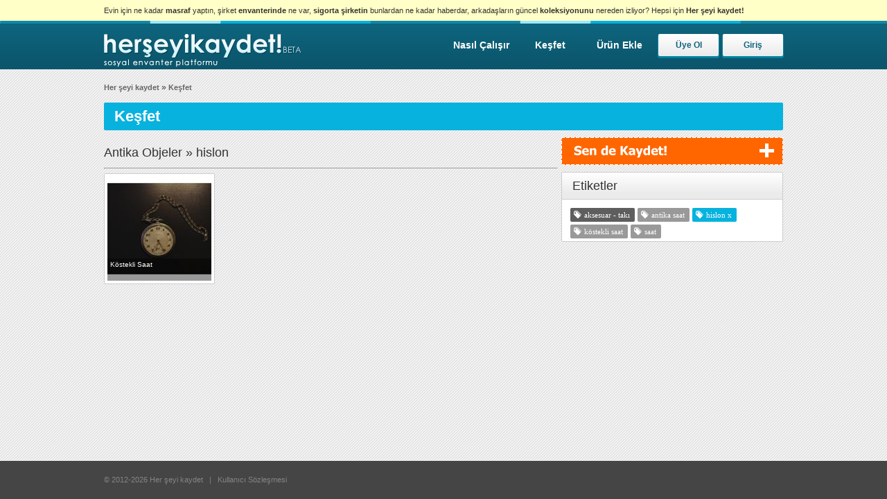

--- FILE ---
content_type: text/html; charset=utf-8
request_url: http://www.herseyikaydet.com/kesfet?q=hislon
body_size: 6113
content:


<!DOCTYPE html PUBLIC "-//W3C//DTD XHTML 1.0 Strict//TR" "http://www.w3.org/TR/xhtml1/DTD/xhtml1-strict.dtd">
<html xmlns="http://www.w3.org/1999/xhtml" xml:lang="tr-TR">
<head><link rel="icon" href="/favicon.ico" type="image/x-icon" /><link rel="stylesheet" type="text/css" href="/Yui.ashx?css=Reset,MasterStyle,/redmond/jquery-ui-1.9.1.custom.min" />
    <script type="text/javascript" src="/Yui.ashx?js=jquery-1.8.2,jquery-ui-1.9.2.custom.min"></script>

    
    <link rel="stylesheet" type="text/css" href="/Yui.ashx?css=SubStyle" />


    <script type="text/javascript">

        var _gaq = _gaq || [];
        _gaq.push(['_setAccount', 'UA-1377791-9']);
        _gaq.push(['_trackPageview']);

        (function () {
            var ga = document.createElement('script'); ga.type = 'text/javascript'; ga.async = true;
            ga.src = ('https:' == document.location.protocol ? 'https://ssl' : 'http://www') + '.google-analytics.com/ga.js';
            var s = document.getElementsByTagName('script')[0]; s.parentNode.insertBefore(ga, s);
        })();

        $(function () {
            $(document).tooltip();
        });
    </script>


<title>
	Keşfet &#187; Her şeyi kaydet
</title><meta name="description" content="hislon ile ilgili kullanıcıların paylaştığı tüm ürünler" /></head>
<body>
    <form method="post" action="./kesfet?q=hislon" id="ctl01">
<div class="aspNetHidden">
<input type="hidden" name="__VIEWSTATE" id="__VIEWSTATE" value="/wEPDwUKLTk5ODM3NDQ4OGRkcCdvGg7jA4XLGS8TQdtwZvRVviw=" />
</div>

<div class="aspNetHidden">

	<input type="hidden" name="__VIEWSTATEGENERATOR" id="__VIEWSTATEGENERATOR" value="7DC6A983" />
</div>
        <div id="MainDiv">
            <div id="Summary">
                <div class="MainContainer">
                    Evin için ne kadar <b>masraf</b> yaptın, şirket <b>envanterinde</b> ne var, <b>sigorta şirketin</b> bunlardan ne kadar haberdar, arkadaşların güncel <b>koleksiyonunu</b> nereden izliyor? Hepsi için <b>Her şeyi kaydet!</b>
                    <div id="SummeryCloseButton"></div>
                </div>
            </div>

            <div id="Header">
                <div class="MainContainer">
                    <div id="Logo">
                        <a href="/">
                            <img src="/images/logo_tr.png" alt="Her şeyi kaydet" /></a>
                    </div>

                    
                        <a rel="nofollow" href="/giris">
                            <div class="signinsignupButton blueButton rounded-corners">Giriş</div>
                        </a>
                        <a rel="nofollow" href="/uyeol">
                            <div class="signinsignupButton blueButton rounded-corners">Üye Ol</div>
                        </a>
                    
                    

                    <ul id="MainMenu">
                        <li><a href="/nasil-calisir">Nasıl Çalışır</a></li>
                        <li><a href="/kesfet">Keşfet</a></li>
                        <li><a rel="nofollow" href="/uyeol?RefPage=/%KullaniciAdi%/urun-ekle/">Ürün Ekle</a></li>
                    </ul>

                </div>
            </div>

            <div id="Page">
                <div class="MainContainer">
                    

<div id="Path">
    <a href="/">Her şeyi kaydet</a> » <a href="/kesfet">Keşfet</a>
</div>



<h1 class="Main_Title rounded-corners">
    <div id="ItemTitle">Keşfet</div>
</h1>

<div style="float:left">

    
            <a href="/kesfet/Antika Objeler"><h2 class="sharedTitle">Antika Objeler » hislon</h2></a>
            <hr />
                
                        <div style="width:655px;">
                    
                            <div id="ThumbSharePicture" onclick="location.href='/gmemik/urunleri/Hislon-Antimagnetic/206-0'" class="rounded-corners">
                                <div>
                                    <img src="/Users/itemimages/thumb/de0ed64f-cca0-4aa7-a757-e06378090bdb.JPG" />
                                </div>
                                <div id="ThumbSharePictureTextBack" class="ThumbSharePictureTextBack"></div>

                                <div id="ThumbSharePictureText" class="ThumbSharePictureTextBack">
                                    Köstekli Saat
                                </div>
                            </div>
                    
                        </div>
<div style="clear:both;"></div>

                    

        

</div>

<div class="LeftBox" style="margin-bottom: 8px;">
    <a rel="nofollow" href="/uyeol?RefPage=/%KullaniciAdi%/urun-ekle/">
		<img src="/images/sendekaydet.png">
	</a>
</div>

<div id="SharedTagContainer" class="LeftBox rounded-corners grey_container">
    <h2 class="GrayHeader">Etiketler</h2>
    <div id="TagList">
        

            
                    <div class="rounded-corners catTag"  ><a href="?q=aksesuar+-+tak%c4%b1">aksesuar - takı</a> </div>
            

            
        

            
                    <div class="rounded-corners" ><a href="?q=antika+saat">antika saat</a> </div>
            
                    <div class="rounded-corners" style="background-color:#07B2DE"><a href="?q=hislon">hislon</a> <a href="http://www.herseyikaydet.com/kesfet">x</a></div>
            
                    <div class="rounded-corners" ><a href="?q=k%c3%b6stekli+saat">köstekli saat</a> </div>
            
                    <div class="rounded-corners" ><a href="?q=saat">saat</a> </div>
            

            
    </div>
</div>

                </div>
            </div>

            <div style="clear: both; padding-top: 80px;"></div>
            <div id="Footer">
                <div class="MainContainer">© 2012-2026 Her şeyi kaydet   |   <a href="/kullanici-sozlesmesi" style="width: 100px;" target="_blank">Kullanıcı Sözleşmesi</a></div>
            </div>

        </div>

    </form>
</body>
</html>


--- FILE ---
content_type: text/css; charset=windows-1254
request_url: http://www.herseyikaydet.com/Yui.ashx?css=SubStyle
body_size: 11221
content:
#Path{height:48px;line-height:53px;}#Path a{font-size:11px;font-weight:bold;color:#666;}#Left_Menu{width:160px;float:left;}#Left_Menu li{background-image:url(/images/Gri_Back.png);line-height:38px;height:38px;font-size:18px;color:#333;cursor:pointer;margin-bottom:2px;border:1px solid #ccc;}#Left_Menu li:hover{background-image:none;background-color:#07b2de;color:#fff;}#Left_Menu li div{background-repeat:no-repeat;text-indent:37px;background-position:8px 8px;}#Left_Menu #buton_urun{background-image:url(/images/icons/urun.png);}#Left_Menu #buton_takim{background-image:url(/images/icons/takim.png);}#Left_Menu #buton_sorumlu{background-image:url(/images/icons/sorumlu.png);}#Left_Menu #buton_konum{background-image:url(/images/icons/konum.png);}#Left_Menu #buton_kategori{background-image:url(/images/icons/kategori.png);}#Left_Menu #buton_ayarlar{background-image:url(/images/icons/ayarlar.png);}#Left_Menu #buton_mesajlar{background-image:url(/images/icons/mesaj.png);}#Left_Menu #buton_urun:hover{background-image:url(/images/icons/urunH.png);}#Left_Menu #buton_takim:hover{background-image:url(/images/icons/takimH.png);}#Left_Menu #buton_sorumlu:hover{background-image:url(/images/icons/sorumluH.png);}#Left_Menu #buton_konum:hover{background-image:url(/images/icons/konumH.png);}#Left_Menu #buton_kategori:hover{background-image:url(/images/icons/kategoriH.png);}#Left_Menu #buton_ayarlar:hover{background-image:url(/images/icons/ayarlarH.png);}#Left_Menu #buton_mesajlar:hover{background-image:url(/images/icons/mesajh.png);}#SingIn_Content{float:left;margin-left:30px;width:790px;}.Main_Title{background-color:#07b2de;width:100%;color:#fff;height:40px;line-height:40px;text-indent:15px;margin-bottom:10px;font-weight:bold;font-size:22px;}.Main_Title a{font-size:15px;line-height:40px;font-weight:bold;color:#fff;text-indent:5px;}.Main_Title #bread a{float:right;}.Main_Title div{margin-right:10px;}.Plain_Title{color:#333;font-size:28px;margin-bottom:30px;margin-top:20px;}.grey_container{background-color:#fff;border:#ccc solid 1px;margin-bottom:10px;}#Filter_Elements{padding:15px;line-height:40px;font-weight:bold;display:inline-block;}#MainContent_pnlButton div,#TagList div{font-family:Verdana;font-size:11px;line-height:20px;font-weight:normal;float:left;padding:0 7px 0 20px;background-color:#999;color:#fff;background-image:url(/images/icons/tag_ico.png);background-repeat:no-repeat;background-position:5px 4px;}#MainContent_pnlButton .catTag,#TagList .catTag{background-color:#5e5e5e;}#MainContent_pnlButton div{margin:0 14px 4px 0;}#TagList div{margin:0 4px 4px 0;}#MainContent_pnlButton div:hover,#TagList div:hover{background-color:#07b2de;}#MainContent_pnlButton div a,#TagList div a{font-family:Verdana;font-size:11px;color:White;}#Filter_Elements select{width:175px;}.Info_Line{margin-bottom:8px;height:26px;line-height:26px;background-color:#ffffc7;border:1px solid #ccc;width:690px;float:left;vertical-align:middle;}.Info_Line img{float:left;padding:5px;}.Info_Line b{color:#ef3c39;}#LoginPanel input[type='text'],#LoginPanel input[type='password'],#RegisterPanel input[type='text'],#RegisterPanel input[type='password'],#GenericForm input[type='text']{width:293px;height:34px;background:url(/images/textbox_back.png) no-repeat bottom;margin:0;border:0;padding-left:10px;font-size:15px;}#LoginPanel select,#LoginPanel select,#RegisterPanel select,#RegisterPanel select,#GenericForm select{background:transparent;width:293px;padding:5px;font-size:15px;border:1px solid #ccc;height:34px;}#RegisterPanel a{color:#0890B3;}.formLabel{width:100px;display:block;float:left;line-height:30px;font-size:14px;line-height:34px;}fieldset p{margin-bottom:12px;}#LoginPanel fieldset input[type='checkbox'],#LoginPanel fieldset input[type='submit'],#RegisterPanel fieldset input[type='submit'],#LoginPanelLink,#RegisterPanel fieldset input[type='checkbox'],#GenericForm input[type='submit']{margin-left:106px;}#LoginPanel fieldset input[type='submit'],#RegisterPanel fieldset input[type='submit'],#GenericForm input[type='submit'],#MainContent_pnlStep1 input[type='submit'],#GenericForm input[type='button']{background-color:#0C5E76;color:white;height:28px;border:0;font-weight:bold;cursor:pointer;padding:.45em .825em .45em;}#LoginPanel fieldset input[type='submit']:hover,#RegisterPanel fieldset input[type='submit']:hover,#GenericForm input[type='submit']:hover,#MainContent_pnlStep1 input[type='submit']:hover,#GenericForm input[type='button']:hover{background-color:#07B2DE;}#addtagname{height:22px;line-height:22px;width:43px;font-size:11px;float:left;margin-top:14px;}#TagContainer input[type='text'],#addTagDiv{width:84px;}#addTagDiv{margin:12px 5px 0 12px;width:85px;float:left;}#LoginPanelLink,#LoginPanelLink a{margin-top:20px;white-space:pre;font-size:12px;color:#0890B3;}#LoginPanel,#RegisterPanel{float:left;margin-right:30px;}#InfoPanel{color:#FFF;float:left;background-color:#07b2de;height:84px;width:520px;font-size:15px;position:relative;}#InfoPanel a{color:#FFF;font-size:15px;text-decoration:underline;line-height:24px;}#InfoPanel p{padding:25px 0 0 25px;}#InfoPanel img{float:left;padding-right:20px;}.failureNotification{color:Red;}.FailureText{background-color:#FFFFC7;color:Red;width:396px;margin-bottom:15px;text-indent:15px;}.FailureText li{padding:5px;}.darkblueButton{background-color:#0b576d;font-size:12px;font-weight:bold;cursor:pointer;color:#fff;width:87px;height:32px;line-height:32px;text-align:center;-moz-box-shadow:0 2px 1px 1px #0583a3;-webkit-box-shadow:0 2px 1px 1px #0583a3;box-shadow:0 2px 1px 1px #0583a3;}.darkblueButton:hover{background-color:#07B2DE;}#AddPhoto,#AddItem,#addtagname{-moz-box-shadow:none;-webkit-box-shadow:none;box-shadow:none;}#AddItem{float:left;margin-left:7px;text-indent:24px;height:28px;line-height:28px;width:91px;background-image:url(/images/icons/item_add.png);background-repeat:no-repeat;background-position:8px 6px;}#AddPhoto{float:left;}#AddItem:hover{background-image:url(/images/icons/item_add_hover.png);}#itemDeleteButton,#itemZeroButton{float:left;margin-left:10px;width:120px;}#itemDeleteButton:hover,#itemZeroButton:hover{background-color:#FFF;color:#0b576d;}#itemCancelButton:hover{background-color:#0b576d;}#itemCancelButton{float:left;}.ItemList{border-top:1px solid #CCC;border-left:1px solid #CCC;background-color:#FFF;}.ItemList h2{font-size:15px;}.ItemList THEAD tr{background-image:url(/images/Gri_Back.png);height:38px;line-height:38px;text-indent:5px;}.ItemList THEAD tr td{border-right:1px solid #CCC;border-bottom:1px solid #CCC;font-size:14px;}.ItemList TBODY tr{cursor:pointer;height:77px;}#SubItemList THEAD tr{height:28px;line-height:28px;}#FileList{border:none;}#FileList td{border-right:none;}#FileList tr{height:36px;}.ItemList TBODY tr:hover{background-color:#ffffb8;}.ItemList TBODY tr td{vertical-align:middle;border-right:1px solid #CCC;border-bottom:1px solid #CCC;text-align:center;padding:0 5px 0 5px;text-align:left;font-size:12px;color:#454545;}#ItemDeleteButton,#ItemEditButton,#ItemShareButton,#ItemShareLinkButton,#ItemZeroButton{margin-top:6px;margin-right:5px;width:28px;height:28px;cursor:pointer;}#ItemShareLinkButton,#ItemTitle{float:left;}#ItemDeleteButton,#ItemEditButton,#ItemShareButton,#ItemZeroButton{float:right;}#ItemDeleteButton,#ItemZeroButton{background-image:url(/images/icons/delete_big.png);}#ItemEditButton{background-image:url(/images/icons/settings_big.png);}#ItemDeleteButton:hover,#ItemZeroButton:hover{background-image:url(/images/icons/delete_big_hover.png);}#ItemEditButton:hover{background-image:url(/images/icons/settings_big_hover.png);}.CenterContainer{position:relative;margin-top:10px;float:left;width:460px;}.ShareCenterContainer{position:relative;margin-top:10px;float:left;width:650px;}.CenterContainer>a{position:absolute;top:14px;line-height:17px;left:397px;background:url(/images/icons/file_add_ico.png) no-repeat;text-indent:26px;}#ThumbPicture>div,#ThumbSharePicture>div{overflow:hidden;}#ThumbSharePicture>div{position:relative;height:150px;}#ThumbSharePicture>div>img{position:absolute;left:-25px;}#ThumbSharePicture>.ThumbSharePictureTextBack{position:absolute;top:122px;width:142px;height:24px;left:4px;padding:4px;}#ThumbSharePictureTextBack{background-color:black;opacity:.4;filter:alpha(opacity=40);}#ThumbSharePictureText{font-size:10px;color:#fff;}#ThumbPicture,#ThumbSharePicture{float:left;cursor:pointer;padding:4px;border:1px solid #cdcdcd;overflow:hidden;background:#fff;margin:0 3px 5px 0;}#ThumbPicture{width:140px;}#ThumbSharePicture{width:150px;}#ThumbPicture img,#ThumbPicture{height:140px;}#ThumbSharePicture{height:150px;position:relative;}#LargePicture{float:left;cursor:pointer;padding:4px;border:1px solid #cdcdcd;overflow:hidden;background:#fff;margin:0 5px 5px 0;}.LargePicturePrivateSize{width:452px;}.LargePicturePublicSize{width:642px;}.LeftBox{width:318px;float:left;margin-left:5px;}#PropertyWindow td{padding:5px 0 5px 10px;}.GrayLine{background-color:#efefef;}.GrayHeader{background-image:url(/images/Gri_Back.png);height:38px;border-bottom:1px solid #cdcdcd;line-height:38px;text-indent:15px;width:100%;font-size:18px;}#AddPhoto{margin-top:5px;width:115px;margin-left:0;}#LeftContent{width:465px;float:left;}#LeftRightButton{position:relative;float:right;width:83px;}#LeftButton{position:absolute;top:-250px;left:-550px;}#RightButton{position:absolute;top:-250px;left:40px;}#LeftButtonPrivate{position:absolute;top:-170px;left:-363px;}#RightButtonPrivate{position:absolute;top:-170px;left:40px;}#ImageDeleteButton{position:absolute;top:-49px;left:4px;}#recaptcha_area{margin-left:100px;}#LeftArea{width:160px;float:left;}#TagContainer{width:158px;float:left;margin-top:13px;padding-bottom:10px;}#TagList{padding:12px;}.sharedTitle{margin:13px 0 13px 0;}.WarningPanel{font-size:15px;width:920px;background-color:#07b2de;color:White;height:35px;padding:30px;line-height:18px;position:relative;}.WarningPanel .WarningPanelArrow{position:absolute;left:450px;top:95px;background-image:url(/images/icons/blueArrow.png);width:33px;height:16px;}.WarningPanel .WarningPanelText{float:left;background-image:url(/images/icons/delete.png);background-repeat:no-repeat;padding-left:60px;}.WarningPanel .WarningPanelButton{float:right;}.transparentPanel{filter:alpha(opacity=50);opacity:.5;}.counter div{float:left;background-color:#0d637c;position:relative;width:239px;height:18px;margin-top:10px;}.counter span{background-color:#00b2e5;top:2px;left:2px;line-height:14px;position:absolute;color:White;font-size:10px;text-align:right;padding-right:2px;}.counter h5{float:left;line-height:18px;margin:10px 0 0 5px;color:#0c5e75;font-size:11px;font-weight:bold;}.updDiv{float:left;margin-bottom:12px;line-height:33px;}.RightItemThumb{width:94px;overflow:hidden;float:left;margin:6px 0 4px 9px;}.RightItemThumb img{height:94px;overflow:hidden;margin-left:-16px;}.messageList{width:460px;}.messageList TBODY tr{height:36px;}.messageList TBODY tr .UnreadRow{font-weight:bold;}.messageUser{font-weight:bold;color:#07b2de;font-size:15px;}.messageButton{height:22px;line-height:22px;width:53px;font-size:11px;float:left;margin-top:14px;-webkit-border-radius:0;border-radius:0;margin-right:10px;}.messageButton:hover{background-color:#07B2DE;}


--- FILE ---
content_type: application/javascript; charset=windows-1254
request_url: http://www.herseyikaydet.com/Yui.ashx?js=jquery-1.8.2,jquery-ui-1.9.2.custom.min
body_size: 285681
content:
/* jQuery v1.8.2 jquery.com | jquery.org/license */
(function(a,b){function G(a){var b=F[a]={};return p.each(a.split(s),function(a,c){b[c]=!0;
}),b;}function J(a,c,d){if(d===b&&a.nodeType===1){var e="data-"+c.replace(I,"-$1").toLowerCase();d=a.getAttribute(e);if(typeof d=="string"){try{d=d==="true"?!0:d==="false"?!1:d==="null"?null:+d+""===d?+d:H.test(d)?p.parseJSON(d):d;
}catch(f){}p.data(a,c,d);}else{d=b;}}return d;}function K(a){var b;for(b in a){if(b==="data"&&p.isEmptyObject(a[b])){continue;
}if(b!=="toJSON"){return !1;}}return !0;}function ba(){return !1;}function bb(){return !0;}function bh(a){return !a||!a.parentNode||a.parentNode.nodeType===11;
}function bi(a,b){do{a=a[b];}while(a&&a.nodeType!==1);return a;}function bj(a,b,c){b=b||0;if(p.isFunction(b)){return p.grep(a,function(a,d){var e=!!b.call(a,d,a);
return e===c;});}if(b.nodeType){return p.grep(a,function(a,d){return a===b===c;});}if(typeof b=="string"){var d=p.grep(a,function(a){return a.nodeType===1;
});if(be.test(b)){return p.filter(b,d,!c);}b=p.filter(b,d);}return p.grep(a,function(a,d){return p.inArray(a,b)>=0===c;});
}function bk(a){var b=bl.split("|"),c=a.createDocumentFragment();if(c.createElement){while(b.length){c.createElement(b.pop());
}}return c;}function bC(a,b){return a.getElementsByTagName(b)[0]||a.appendChild(a.ownerDocument.createElement(b));}function bD(a,b){if(b.nodeType!==1||!p.hasData(a)){return;
}var c,d,e,f=p._data(a),g=p._data(b,f),h=f.events;if(h){delete g.handle,g.events={};for(c in h){for(d=0,e=h[c].length;d<e;
d++){p.event.add(b,c,h[c][d]);}}}g.data&&(g.data=p.extend({},g.data));}function bE(a,b){var c;if(b.nodeType!==1){return;}b.clearAttributes&&b.clearAttributes(),b.mergeAttributes&&b.mergeAttributes(a),c=b.nodeName.toLowerCase(),c==="object"?(b.parentNode&&(b.outerHTML=a.outerHTML),p.support.html5Clone&&a.innerHTML&&!p.trim(b.innerHTML)&&(b.innerHTML=a.innerHTML)):c==="input"&&bv.test(a.type)?(b.defaultChecked=b.checked=a.checked,b.value!==a.value&&(b.value=a.value)):c==="option"?b.selected=a.defaultSelected:c==="input"||c==="textarea"?b.defaultValue=a.defaultValue:c==="script"&&b.text!==a.text&&(b.text=a.text),b.removeAttribute(p.expando);
}function bF(a){return typeof a.getElementsByTagName!="undefined"?a.getElementsByTagName("*"):typeof a.querySelectorAll!="undefined"?a.querySelectorAll("*"):[];
}function bG(a){bv.test(a.type)&&(a.defaultChecked=a.checked);}function bY(a,b){if(b in a){return b;}var c=b.charAt(0).toUpperCase()+b.slice(1),d=b,e=bW.length;
while(e--){b=bW[e]+c;if(b in a){return b;}}return d;}function bZ(a,b){return a=b||a,p.css(a,"display")==="none"||!p.contains(a.ownerDocument,a);
}function b$(a,b){var c,d,e=[],f=0,g=a.length;for(;f<g;f++){c=a[f];if(!c.style){continue;}e[f]=p._data(c,"olddisplay"),b?(!e[f]&&c.style.display==="none"&&(c.style.display=""),c.style.display===""&&bZ(c)&&(e[f]=p._data(c,"olddisplay",cc(c.nodeName)))):(d=bH(c,"display"),!e[f]&&d!=="none"&&p._data(c,"olddisplay",d));
}for(f=0;f<g;f++){c=a[f];if(!c.style){continue;}if(!b||c.style.display==="none"||c.style.display===""){c.style.display=b?e[f]||"":"none";
}}return a;}function b_(a,b,c){var d=bP.exec(b);return d?Math.max(0,d[1]-(c||0))+(d[2]||"px"):b;}function ca(a,b,c,d){var e=c===(d?"border":"content")?4:b==="width"?1:0,f=0;
for(;e<4;e+=2){c==="margin"&&(f+=p.css(a,c+bV[e],!0)),d?(c==="content"&&(f-=parseFloat(bH(a,"padding"+bV[e]))||0),c!=="margin"&&(f-=parseFloat(bH(a,"border"+bV[e]+"Width"))||0)):(f+=parseFloat(bH(a,"padding"+bV[e]))||0,c!=="padding"&&(f+=parseFloat(bH(a,"border"+bV[e]+"Width"))||0));
}return f;}function cb(a,b,c){var d=b==="width"?a.offsetWidth:a.offsetHeight,e=!0,f=p.support.boxSizing&&p.css(a,"boxSizing")==="border-box";
if(d<=0||d==null){d=bH(a,b);if(d<0||d==null){d=a.style[b];}if(bQ.test(d)){return d;}e=f&&(p.support.boxSizingReliable||d===a.style[b]),d=parseFloat(d)||0;
}return d+ca(a,b,c||(f?"border":"content"),e)+"px";}function cc(a){if(bS[a]){return bS[a];}var b=p("<"+a+">").appendTo(e.body),c=b.css("display");
b.remove();if(c==="none"||c===""){bI=e.body.appendChild(bI||p.extend(e.createElement("iframe"),{frameBorder:0,width:0,height:0}));
if(!bJ||!bI.createElement){bJ=(bI.contentWindow||bI.contentDocument).document,bJ.write("<!doctype html><html><body>"),bJ.close();
}b=bJ.body.appendChild(bJ.createElement(a)),c=bH(b,"display"),e.body.removeChild(bI);}return bS[a]=c,c;}function ci(a,b,c,d){var e;
if(p.isArray(b)){p.each(b,function(b,e){c||ce.test(a)?d(a,e):ci(a+"["+(typeof e=="object"?b:"")+"]",e,c,d);});}else{if(!c&&p.type(b)==="object"){for(e in b){ci(a+"["+e+"]",b[e],c,d);
}}else{d(a,b);}}}function cz(a){return function(b,c){typeof b!="string"&&(c=b,b="*");var d,e,f,g=b.toLowerCase().split(s),h=0,i=g.length;
if(p.isFunction(c)){for(;h<i;h++){d=g[h],f=/^\+/.test(d),f&&(d=d.substr(1)||"*"),e=a[d]=a[d]||[],e[f?"unshift":"push"](c);
}}};}function cA(a,c,d,e,f,g){f=f||c.dataTypes[0],g=g||{},g[f]=!0;var h,i=a[f],j=0,k=i?i.length:0,l=a===cv;for(;j<k&&(l||!h);
j++){h=i[j](c,d,e),typeof h=="string"&&(!l||g[h]?h=b:(c.dataTypes.unshift(h),h=cA(a,c,d,e,h,g)));}return(l||!h)&&!g["*"]&&(h=cA(a,c,d,e,"*",g)),h;
}function cB(a,c){var d,e,f=p.ajaxSettings.flatOptions||{};for(d in c){c[d]!==b&&((f[d]?a:e||(e={}))[d]=c[d]);}e&&p.extend(!0,a,e);
}function cC(a,c,d){var e,f,g,h,i=a.contents,j=a.dataTypes,k=a.responseFields;for(f in k){f in d&&(c[k[f]]=d[f]);}while(j[0]==="*"){j.shift(),e===b&&(e=a.mimeType||c.getResponseHeader("content-type"));
}if(e){for(f in i){if(i[f]&&i[f].test(e)){j.unshift(f);break;}}}if(j[0] in d){g=j[0];}else{for(f in d){if(!j[0]||a.converters[f+" "+j[0]]){g=f;
break;}h||(h=f);}g=g||h;}if(g){return g!==j[0]&&j.unshift(g),d[g];}}function cD(a,b){var c,d,e,f,g=a.dataTypes.slice(),h=g[0],i={},j=0;
a.dataFilter&&(b=a.dataFilter(b,a.dataType));if(g[1]){for(c in a.converters){i[c.toLowerCase()]=a.converters[c];}}for(;e=g[++j];
){if(e!=="*"){if(h!=="*"&&h!==e){c=i[h+" "+e]||i["* "+e];if(!c){for(d in i){f=d.split(" ");if(f[1]===e){c=i[h+" "+f[0]]||i["* "+f[0]];
if(c){c===!0?c=i[d]:i[d]!==!0&&(e=f[0],g.splice(j--,0,e));break;}}}}if(c!==!0){if(c&&a["throws"]){b=c(b);}else{try{b=c(b);
}catch(k){return{state:"parsererror",error:c?k:"No conversion from "+h+" to "+e};}}}}h=e;}}return{state:"success",data:b};
}function cL(){try{return new a.XMLHttpRequest;}catch(b){}}function cM(){try{return new a.ActiveXObject("Microsoft.XMLHTTP");
}catch(b){}}function cU(){return setTimeout(function(){cN=b;},0),cN=p.now();}function cV(a,b){p.each(b,function(b,c){var d=(cT[b]||[]).concat(cT["*"]),e=0,f=d.length;
for(;e<f;e++){if(d[e].call(a,b,c)){return;}}});}function cW(a,b,c){var d,e=0,f=0,g=cS.length,h=p.Deferred().always(function(){delete i.elem;
}),i=function(){var b=cN||cU(),c=Math.max(0,j.startTime+j.duration-b),d=1-(c/j.duration||0),e=0,f=j.tweens.length;for(;e<f;
e++){j.tweens[e].run(d);}return h.notifyWith(a,[j,d,c]),d<1&&f?c:(h.resolveWith(a,[j]),!1);},j=h.promise({elem:a,props:p.extend({},b),opts:p.extend(!0,{specialEasing:{}},c),originalProperties:b,originalOptions:c,startTime:cN||cU(),duration:c.duration,tweens:[],createTween:function(b,c,d){var e=p.Tween(a,j.opts,b,c,j.opts.specialEasing[b]||j.opts.easing);
return j.tweens.push(e),e;},stop:function(b){var c=0,d=b?j.tweens.length:0;for(;c<d;c++){j.tweens[c].run(1);}return b?h.resolveWith(a,[j,b]):h.rejectWith(a,[j,b]),this;
}}),k=j.props;cX(k,j.opts.specialEasing);for(;e<g;e++){d=cS[e].call(j,a,k,j.opts);if(d){return d;}}return cV(j,k),p.isFunction(j.opts.start)&&j.opts.start.call(a,j),p.fx.timer(p.extend(i,{anim:j,queue:j.opts.queue,elem:a})),j.progress(j.opts.progress).done(j.opts.done,j.opts.complete).fail(j.opts.fail).always(j.opts.always);
}function cX(a,b){var c,d,e,f,g;for(c in a){d=p.camelCase(c),e=b[d],f=a[c],p.isArray(f)&&(e=f[1],f=a[c]=f[0]),c!==d&&(a[d]=f,delete a[c]),g=p.cssHooks[d];
if(g&&"expand" in g){f=g.expand(f),delete a[d];for(c in f){c in a||(a[c]=f[c],b[c]=e);}}else{b[d]=e;}}}function cY(a,b,c){var d,e,f,g,h,i,j,k,l=this,m=a.style,n={},o=[],q=a.nodeType&&bZ(a);
c.queue||(j=p._queueHooks(a,"fx"),j.unqueued==null&&(j.unqueued=0,k=j.empty.fire,j.empty.fire=function(){j.unqueued||k();
}),j.unqueued++,l.always(function(){l.always(function(){j.unqueued--,p.queue(a,"fx").length||j.empty.fire();});})),a.nodeType===1&&("height" in b||"width" in b)&&(c.overflow=[m.overflow,m.overflowX,m.overflowY],p.css(a,"display")==="inline"&&p.css(a,"float")==="none"&&(!p.support.inlineBlockNeedsLayout||cc(a.nodeName)==="inline"?m.display="inline-block":m.zoom=1)),c.overflow&&(m.overflow="hidden",p.support.shrinkWrapBlocks||l.done(function(){m.overflow=c.overflow[0],m.overflowX=c.overflow[1],m.overflowY=c.overflow[2];
}));for(d in b){f=b[d];if(cP.exec(f)){delete b[d];if(f===(q?"hide":"show")){continue;}o.push(d);}}g=o.length;if(g){h=p._data(a,"fxshow")||p._data(a,"fxshow",{}),q?p(a).show():l.done(function(){p(a).hide();
}),l.done(function(){var b;p.removeData(a,"fxshow",!0);for(b in n){p.style(a,b,n[b]);}});for(d=0;d<g;d++){e=o[d],i=l.createTween(e,q?h[e]:0),n[e]=h[e]||p.style(a,e),e in h||(h[e]=i.start,q&&(i.end=i.start,i.start=e==="width"||e==="height"?1:0));
}}}function cZ(a,b,c,d,e){return new cZ.prototype.init(a,b,c,d,e);}function c$(a,b){var c,d={height:a},e=0;b=b?1:0;for(;e<4;
e+=2-b){c=bV[e],d["margin"+c]=d["padding"+c]=a;}return b&&(d.opacity=d.width=a),d;}function da(a){return p.isWindow(a)?a:a.nodeType===9?a.defaultView||a.parentWindow:!1;
}var c,d,e=a.document,f=a.location,g=a.navigator,h=a.jQuery,i=a.$,j=Array.prototype.push,k=Array.prototype.slice,l=Array.prototype.indexOf,m=Object.prototype.toString,n=Object.prototype.hasOwnProperty,o=String.prototype.trim,p=function(a,b){return new p.fn.init(a,b,c);
},q=/[\-+]?(?:\d*\.|)\d+(?:[eE][\-+]?\d+|)/.source,r=/\S/,s=/\s+/,t=/^[\s\uFEFF\xA0]+|[\s\uFEFF\xA0]+$/g,u=/^(?:[^#<]*(<[\w\W]+>)[^>]*$|#([\w\-]*)$)/,v=/^<(\w+)\s*\/?>(?:<\/\1>|)$/,w=/^[\],:{}\s]*$/,x=/(?:^|:|,)(?:\s*\[)+/g,y=/\\(?:["\\\/bfnrt]|u[\da-fA-F]{4})/g,z=/"[^"\\\r\n]*"|true|false|null|-?(?:\d\d*\.|)\d+(?:[eE][\-+]?\d+|)/g,A=/^-ms-/,B=/-([\da-z])/gi,C=function(a,b){return(b+"").toUpperCase();
},D=function(){e.addEventListener?(e.removeEventListener("DOMContentLoaded",D,!1),p.ready()):e.readyState==="complete"&&(e.detachEvent("onreadystatechange",D),p.ready());
},E={};p.fn=p.prototype={constructor:p,init:function(a,c,d){var f,g,h,i;if(!a){return this;}if(a.nodeType){return this.context=this[0]=a,this.length=1,this;
}if(typeof a=="string"){a.charAt(0)==="<"&&a.charAt(a.length-1)===">"&&a.length>=3?f=[null,a,null]:f=u.exec(a);if(f&&(f[1]||!c)){if(f[1]){return c=c instanceof p?c[0]:c,i=c&&c.nodeType?c.ownerDocument||c:e,a=p.parseHTML(f[1],i,!0),v.test(f[1])&&p.isPlainObject(c)&&this.attr.call(a,c,!0),p.merge(this,a);
}g=e.getElementById(f[2]);if(g&&g.parentNode){if(g.id!==f[2]){return d.find(a);}this.length=1,this[0]=g;}return this.context=e,this.selector=a,this;
}return !c||c.jquery?(c||d).find(a):this.constructor(c).find(a);}return p.isFunction(a)?d.ready(a):(a.selector!==b&&(this.selector=a.selector,this.context=a.context),p.makeArray(a,this));
},selector:"",jquery:"1.8.2",length:0,size:function(){return this.length;},toArray:function(){return k.call(this);},get:function(a){return a==null?this.toArray():a<0?this[this.length+a]:this[a];
},pushStack:function(a,b,c){var d=p.merge(this.constructor(),a);return d.prevObject=this,d.context=this.context,b==="find"?d.selector=this.selector+(this.selector?" ":"")+c:b&&(d.selector=this.selector+"."+b+"("+c+")"),d;
},each:function(a,b){return p.each(this,a,b);},ready:function(a){return p.ready.promise().done(a),this;},eq:function(a){return a=+a,a===-1?this.slice(a):this.slice(a,a+1);
},first:function(){return this.eq(0);},last:function(){return this.eq(-1);},slice:function(){return this.pushStack(k.apply(this,arguments),"slice",k.call(arguments).join(","));
},map:function(a){return this.pushStack(p.map(this,function(b,c){return a.call(b,c,b);}));},end:function(){return this.prevObject||this.constructor(null);
},push:j,sort:[].sort,splice:[].splice},p.fn.init.prototype=p.fn,p.extend=p.fn.extend=function(){var a,c,d,e,f,g,h=arguments[0]||{},i=1,j=arguments.length,k=!1;
typeof h=="boolean"&&(k=h,h=arguments[1]||{},i=2),typeof h!="object"&&!p.isFunction(h)&&(h={}),j===i&&(h=this,--i);for(;i<j;
i++){if((a=arguments[i])!=null){for(c in a){d=h[c],e=a[c];if(h===e){continue;}k&&e&&(p.isPlainObject(e)||(f=p.isArray(e)))?(f?(f=!1,g=d&&p.isArray(d)?d:[]):g=d&&p.isPlainObject(d)?d:{},h[c]=p.extend(k,g,e)):e!==b&&(h[c]=e);
}}}return h;},p.extend({noConflict:function(b){return a.$===p&&(a.$=i),b&&a.jQuery===p&&(a.jQuery=h),p;},isReady:!1,readyWait:1,holdReady:function(a){a?p.readyWait++:p.ready(!0);
},ready:function(a){if(a===!0?--p.readyWait:p.isReady){return;}if(!e.body){return setTimeout(p.ready,1);}p.isReady=!0;if(a!==!0&&--p.readyWait>0){return;
}d.resolveWith(e,[p]),p.fn.trigger&&p(e).trigger("ready").off("ready");},isFunction:function(a){return p.type(a)==="function";
},isArray:Array.isArray||function(a){return p.type(a)==="array";},isWindow:function(a){return a!=null&&a==a.window;},isNumeric:function(a){return !isNaN(parseFloat(a))&&isFinite(a);
},type:function(a){return a==null?String(a):E[m.call(a)]||"object";},isPlainObject:function(a){if(!a||p.type(a)!=="object"||a.nodeType||p.isWindow(a)){return !1;
}try{if(a.constructor&&!n.call(a,"constructor")&&!n.call(a.constructor.prototype,"isPrototypeOf")){return !1;}}catch(c){return !1;
}var d;for(d in a){}return d===b||n.call(a,d);},isEmptyObject:function(a){var b;for(b in a){return !1;}return !0;},error:function(a){throw new Error(a);
},parseHTML:function(a,b,c){var d;return !a||typeof a!="string"?null:(typeof b=="boolean"&&(c=b,b=0),b=b||e,(d=v.exec(a))?[b.createElement(d[1])]:(d=p.buildFragment([a],b,c?null:[]),p.merge([],(d.cacheable?p.clone(d.fragment):d.fragment).childNodes)));
},parseJSON:function(b){if(!b||typeof b!="string"){return null;}b=p.trim(b);if(a.JSON&&a.JSON.parse){return a.JSON.parse(b);
}if(w.test(b.replace(y,"@").replace(z,"]").replace(x,""))){return(new Function("return "+b))();}p.error("Invalid JSON: "+b);
},parseXML:function(c){var d,e;if(!c||typeof c!="string"){return null;}try{a.DOMParser?(e=new DOMParser,d=e.parseFromString(c,"text/xml")):(d=new ActiveXObject("Microsoft.XMLDOM"),d.async="false",d.loadXML(c));
}catch(f){d=b;}return(!d||!d.documentElement||d.getElementsByTagName("parsererror").length)&&p.error("Invalid XML: "+c),d;
},noop:function(){},globalEval:function(b){b&&r.test(b)&&(a.execScript||function(b){a.eval.call(a,b);})(b);},camelCase:function(a){return a.replace(A,"ms-").replace(B,C);
},nodeName:function(a,b){return a.nodeName&&a.nodeName.toLowerCase()===b.toLowerCase();},each:function(a,c,d){var e,f=0,g=a.length,h=g===b||p.isFunction(a);
if(d){if(h){for(e in a){if(c.apply(a[e],d)===!1){break;}}}else{for(;f<g;){if(c.apply(a[f++],d)===!1){break;}}}}else{if(h){for(e in a){if(c.call(a[e],e,a[e])===!1){break;
}}}else{for(;f<g;){if(c.call(a[f],f,a[f++])===!1){break;}}}}return a;},trim:o&&!o.call(" ")?function(a){return a==null?"":o.call(a);
}:function(a){return a==null?"":(a+"").replace(t,"");},makeArray:function(a,b){var c,d=b||[];return a!=null&&(c=p.type(a),a.length==null||c==="string"||c==="function"||c==="regexp"||p.isWindow(a)?j.call(d,a):p.merge(d,a)),d;
},inArray:function(a,b,c){var d;if(b){if(l){return l.call(b,a,c);}d=b.length,c=c?c<0?Math.max(0,d+c):c:0;for(;c<d;c++){if(c in b&&b[c]===a){return c;
}}}return -1;},merge:function(a,c){var d=c.length,e=a.length,f=0;if(typeof d=="number"){for(;f<d;f++){a[e++]=c[f];}}else{while(c[f]!==b){a[e++]=c[f++];
}}return a.length=e,a;},grep:function(a,b,c){var d,e=[],f=0,g=a.length;c=!!c;for(;f<g;f++){d=!!b(a[f],f),c!==d&&e.push(a[f]);
}return e;},map:function(a,c,d){var e,f,g=[],h=0,i=a.length,j=a instanceof p||i!==b&&typeof i=="number"&&(i>0&&a[0]&&a[i-1]||i===0||p.isArray(a));
if(j){for(;h<i;h++){e=c(a[h],h,d),e!=null&&(g[g.length]=e);}}else{for(f in a){e=c(a[f],f,d),e!=null&&(g[g.length]=e);}}return g.concat.apply([],g);
},guid:1,proxy:function(a,c){var d,e,f;return typeof c=="string"&&(d=a[c],c=a,a=d),p.isFunction(a)?(e=k.call(arguments,2),f=function(){return a.apply(c,e.concat(k.call(arguments)));
},f.guid=a.guid=a.guid||p.guid++,f):b;},access:function(a,c,d,e,f,g,h){var i,j=d==null,k=0,l=a.length;if(d&&typeof d=="object"){for(k in d){p.access(a,c,k,d[k],1,g,e);
}f=1;}else{if(e!==b){i=h===b&&p.isFunction(e),j&&(i?(i=c,c=function(a,b,c){return i.call(p(a),c);}):(c.call(a,e),c=null));
if(c){for(;k<l;k++){c(a[k],d,i?e.call(a[k],k,c(a[k],d)):e,h);}}f=1;}}return f?a:j?c.call(a):l?c(a[0],d):g;},now:function(){return(new Date).getTime();
}}),p.ready.promise=function(b){if(!d){d=p.Deferred();if(e.readyState==="complete"){setTimeout(p.ready,1);}else{if(e.addEventListener){e.addEventListener("DOMContentLoaded",D,!1),a.addEventListener("load",p.ready,!1);
}else{e.attachEvent("onreadystatechange",D),a.attachEvent("onload",p.ready);var c=!1;try{c=a.frameElement==null&&e.documentElement;
}catch(f){}c&&c.doScroll&&function g(){if(!p.isReady){try{c.doScroll("left");}catch(a){return setTimeout(g,50);}p.ready();
}}();}}}return d.promise(b);},p.each("Boolean Number String Function Array Date RegExp Object".split(" "),function(a,b){E["[object "+b+"]"]=b.toLowerCase();
}),c=p(e);var F={};p.Callbacks=function(a){a=typeof a=="string"?F[a]||G(a):p.extend({},a);var c,d,e,f,g,h,i=[],j=!a.once&&[],k=function(b){c=a.memory&&b,d=!0,h=f||0,f=0,g=i.length,e=!0;
for(;i&&h<g;h++){if(i[h].apply(b[0],b[1])===!1&&a.stopOnFalse){c=!1;break;}}e=!1,i&&(j?j.length&&k(j.shift()):c?i=[]:l.disable());
},l={add:function(){if(i){var b=i.length;(function d(b){p.each(b,function(b,c){var e=p.type(c);e==="function"&&(!a.unique||!l.has(c))?i.push(c):c&&c.length&&e!=="string"&&d(c);
});})(arguments),e?g=i.length:c&&(f=b,k(c));}return this;},remove:function(){return i&&p.each(arguments,function(a,b){var c;
while((c=p.inArray(b,i,c))>-1){i.splice(c,1),e&&(c<=g&&g--,c<=h&&h--);}}),this;},has:function(a){return p.inArray(a,i)>-1;
},empty:function(){return i=[],this;},disable:function(){return i=j=c=b,this;},disabled:function(){return !i;},lock:function(){return j=b,c||l.disable(),this;
},locked:function(){return !j;},fireWith:function(a,b){return b=b||[],b=[a,b.slice?b.slice():b],i&&(!d||j)&&(e?j.push(b):k(b)),this;
},fire:function(){return l.fireWith(this,arguments),this;},fired:function(){return !!d;}};return l;},p.extend({Deferred:function(a){var b=[["resolve","done",p.Callbacks("once memory"),"resolved"],["reject","fail",p.Callbacks("once memory"),"rejected"],["notify","progress",p.Callbacks("memory")]],c="pending",d={state:function(){return c;
},always:function(){return e.done(arguments).fail(arguments),this;},then:function(){var a=arguments;return p.Deferred(function(c){p.each(b,function(b,d){var f=d[0],g=a[b];
e[d[1]](p.isFunction(g)?function(){var a=g.apply(this,arguments);a&&p.isFunction(a.promise)?a.promise().done(c.resolve).fail(c.reject).progress(c.notify):c[f+"With"](this===e?c:this,[a]);
}:c[f]);}),a=null;}).promise();},promise:function(a){return a!=null?p.extend(a,d):d;}},e={};return d.pipe=d.then,p.each(b,function(a,f){var g=f[2],h=f[3];
d[f[1]]=g.add,h&&g.add(function(){c=h;},b[a^1][2].disable,b[2][2].lock),e[f[0]]=g.fire,e[f[0]+"With"]=g.fireWith;}),d.promise(e),a&&a.call(e,e),e;
},when:function(a){var b=0,c=k.call(arguments),d=c.length,e=d!==1||a&&p.isFunction(a.promise)?d:0,f=e===1?a:p.Deferred(),g=function(a,b,c){return function(d){b[a]=this,c[a]=arguments.length>1?k.call(arguments):d,c===h?f.notifyWith(b,c):--e||f.resolveWith(b,c);
};},h,i,j;if(d>1){h=new Array(d),i=new Array(d),j=new Array(d);for(;b<d;b++){c[b]&&p.isFunction(c[b].promise)?c[b].promise().done(g(b,j,c)).fail(f.reject).progress(g(b,i,h)):--e;
}}return e||f.resolveWith(j,c),f.promise();}}),p.support=function(){var b,c,d,f,g,h,i,j,k,l,m,n=e.createElement("div");n.setAttribute("className","t"),n.innerHTML="  <link/><table></table><a href='/a'>a</a><input type='checkbox'/>",c=n.getElementsByTagName("*"),d=n.getElementsByTagName("a")[0],d.style.cssText="top:1px;float:left;opacity:.5";
if(!c||!c.length){return{};}f=e.createElement("select"),g=f.appendChild(e.createElement("option")),h=n.getElementsByTagName("input")[0],b={leadingWhitespace:n.firstChild.nodeType===3,tbody:!n.getElementsByTagName("tbody").length,htmlSerialize:!!n.getElementsByTagName("link").length,style:/top/.test(d.getAttribute("style")),hrefNormalized:d.getAttribute("href")==="/a",opacity:/^0.5/.test(d.style.opacity),cssFloat:!!d.style.cssFloat,checkOn:h.value==="on",optSelected:g.selected,getSetAttribute:n.className!=="t",enctype:!!e.createElement("form").enctype,html5Clone:e.createElement("nav").cloneNode(!0).outerHTML!=="<:nav></:nav>",boxModel:e.compatMode==="CSS1Compat",submitBubbles:!0,changeBubbles:!0,focusinBubbles:!1,deleteExpando:!0,noCloneEvent:!0,inlineBlockNeedsLayout:!1,shrinkWrapBlocks:!1,reliableMarginRight:!0,boxSizingReliable:!0,pixelPosition:!1},h.checked=!0,b.noCloneChecked=h.cloneNode(!0).checked,f.disabled=!0,b.optDisabled=!g.disabled;
try{delete n.test;}catch(o){b.deleteExpando=!1;}!n.addEventListener&&n.attachEvent&&n.fireEvent&&(n.attachEvent("onclick",m=function(){b.noCloneEvent=!1;
}),n.cloneNode(!0).fireEvent("onclick"),n.detachEvent("onclick",m)),h=e.createElement("input"),h.value="t",h.setAttribute("type","radio"),b.radioValue=h.value==="t",h.setAttribute("checked","checked"),h.setAttribute("name","t"),n.appendChild(h),i=e.createDocumentFragment(),i.appendChild(n.lastChild),b.checkClone=i.cloneNode(!0).cloneNode(!0).lastChild.checked,b.appendChecked=h.checked,i.removeChild(h),i.appendChild(n);
if(n.attachEvent){for(k in {submit:!0,change:!0,focusin:!0}){j="on"+k,l=j in n,l||(n.setAttribute(j,"return;"),l=typeof n[j]=="function"),b[k+"Bubbles"]=l;
}}return p(function(){var c,d,f,g,h="padding:0;margin:0;border:0;display:block;overflow:hidden;",i=e.getElementsByTagName("body")[0];
if(!i){return;}c=e.createElement("div"),c.style.cssText="visibility:hidden;border:0;width:0;height:0;position:static;top:0;margin-top:1px",i.insertBefore(c,i.firstChild),d=e.createElement("div"),c.appendChild(d),d.innerHTML="<table><tr><td></td><td>t</td></tr></table>",f=d.getElementsByTagName("td"),f[0].style.cssText="padding:0;margin:0;border:0;display:none",l=f[0].offsetHeight===0,f[0].style.display="",f[1].style.display="none",b.reliableHiddenOffsets=l&&f[0].offsetHeight===0,d.innerHTML="",d.style.cssText="box-sizing:border-box;-moz-box-sizing:border-box;-webkit-box-sizing:border-box;padding:1px;border:1px;display:block;width:4px;margin-top:1%;position:absolute;top:1%;",b.boxSizing=d.offsetWidth===4,b.doesNotIncludeMarginInBodyOffset=i.offsetTop!==1,a.getComputedStyle&&(b.pixelPosition=(a.getComputedStyle(d,null)||{}).top!=="1%",b.boxSizingReliable=(a.getComputedStyle(d,null)||{width:"4px"}).width==="4px",g=e.createElement("div"),g.style.cssText=d.style.cssText=h,g.style.marginRight=g.style.width="0",d.style.width="1px",d.appendChild(g),b.reliableMarginRight=!parseFloat((a.getComputedStyle(g,null)||{}).marginRight)),typeof d.style.zoom!="undefined"&&(d.innerHTML="",d.style.cssText=h+"width:1px;padding:1px;display:inline;zoom:1",b.inlineBlockNeedsLayout=d.offsetWidth===3,d.style.display="block",d.style.overflow="visible",d.innerHTML="<div></div>",d.firstChild.style.width="5px",b.shrinkWrapBlocks=d.offsetWidth!==3,c.style.zoom=1),i.removeChild(c),c=d=f=g=null;
}),i.removeChild(n),c=d=f=g=h=i=n=null,b;}();var H=/(?:\{[\s\S]*\}|\[[\s\S]*\])$/,I=/([A-Z])/g;p.extend({cache:{},deletedIds:[],uuid:0,expando:"jQuery"+(p.fn.jquery+Math.random()).replace(/\D/g,""),noData:{embed:!0,object:"clsid:D27CDB6E-AE6D-11cf-96B8-444553540000",applet:!0},hasData:function(a){return a=a.nodeType?p.cache[a[p.expando]]:a[p.expando],!!a&&!K(a);
},data:function(a,c,d,e){if(!p.acceptData(a)){return;}var f,g,h=p.expando,i=typeof c=="string",j=a.nodeType,k=j?p.cache:a,l=j?a[h]:a[h]&&h;
if((!l||!k[l]||!e&&!k[l].data)&&i&&d===b){return;}l||(j?a[h]=l=p.deletedIds.pop()||p.guid++:l=h),k[l]||(k[l]={},j||(k[l].toJSON=p.noop));
if(typeof c=="object"||typeof c=="function"){e?k[l]=p.extend(k[l],c):k[l].data=p.extend(k[l].data,c);}return f=k[l],e||(f.data||(f.data={}),f=f.data),d!==b&&(f[p.camelCase(c)]=d),i?(g=f[c],g==null&&(g=f[p.camelCase(c)])):g=f,g;
},removeData:function(a,b,c){if(!p.acceptData(a)){return;}var d,e,f,g=a.nodeType,h=g?p.cache:a,i=g?a[p.expando]:p.expando;
if(!h[i]){return;}if(b){d=c?h[i]:h[i].data;if(d){p.isArray(b)||(b in d?b=[b]:(b=p.camelCase(b),b in d?b=[b]:b=b.split(" ")));
for(e=0,f=b.length;e<f;e++){delete d[b[e]];}if(!(c?K:p.isEmptyObject)(d)){return;}}}if(!c){delete h[i].data;if(!K(h[i])){return;
}}g?p.cleanData([a],!0):p.support.deleteExpando||h!=h.window?delete h[i]:h[i]=null;},_data:function(a,b,c){return p.data(a,b,c,!0);
},acceptData:function(a){var b=a.nodeName&&p.noData[a.nodeName.toLowerCase()];return !b||b!==!0&&a.getAttribute("classid")===b;
}}),p.fn.extend({data:function(a,c){var d,e,f,g,h,i=this[0],j=0,k=null;if(a===b){if(this.length){k=p.data(i);if(i.nodeType===1&&!p._data(i,"parsedAttrs")){f=i.attributes;
for(h=f.length;j<h;j++){g=f[j].name,g.indexOf("data-")||(g=p.camelCase(g.substring(5)),J(i,g,k[g]));}p._data(i,"parsedAttrs",!0);
}}return k;}return typeof a=="object"?this.each(function(){p.data(this,a);}):(d=a.split(".",2),d[1]=d[1]?"."+d[1]:"",e=d[1]+"!",p.access(this,function(c){if(c===b){return k=this.triggerHandler("getData"+e,[d[0]]),k===b&&i&&(k=p.data(i,a),k=J(i,a,k)),k===b&&d[1]?this.data(d[0]):k;
}d[1]=c,this.each(function(){var b=p(this);b.triggerHandler("setData"+e,d),p.data(this,a,c),b.triggerHandler("changeData"+e,d);
});},null,c,arguments.length>1,null,!1));},removeData:function(a){return this.each(function(){p.removeData(this,a);});}}),p.extend({queue:function(a,b,c){var d;
if(a){return b=(b||"fx")+"queue",d=p._data(a,b),c&&(!d||p.isArray(c)?d=p._data(a,b,p.makeArray(c)):d.push(c)),d||[];}},dequeue:function(a,b){b=b||"fx";
var c=p.queue(a,b),d=c.length,e=c.shift(),f=p._queueHooks(a,b),g=function(){p.dequeue(a,b);};e==="inprogress"&&(e=c.shift(),d--),e&&(b==="fx"&&c.unshift("inprogress"),delete f.stop,e.call(a,g,f)),!d&&f&&f.empty.fire();
},_queueHooks:function(a,b){var c=b+"queueHooks";return p._data(a,c)||p._data(a,c,{empty:p.Callbacks("once memory").add(function(){p.removeData(a,b+"queue",!0),p.removeData(a,c,!0);
})});}}),p.fn.extend({queue:function(a,c){var d=2;return typeof a!="string"&&(c=a,a="fx",d--),arguments.length<d?p.queue(this[0],a):c===b?this:this.each(function(){var b=p.queue(this,a,c);
p._queueHooks(this,a),a==="fx"&&b[0]!=="inprogress"&&p.dequeue(this,a);});},dequeue:function(a){return this.each(function(){p.dequeue(this,a);
});},delay:function(a,b){return a=p.fx?p.fx.speeds[a]||a:a,b=b||"fx",this.queue(b,function(b,c){var d=setTimeout(b,a);c.stop=function(){clearTimeout(d);
};});},clearQueue:function(a){return this.queue(a||"fx",[]);},promise:function(a,c){var d,e=1,f=p.Deferred(),g=this,h=this.length,i=function(){--e||f.resolveWith(g,[g]);
};typeof a!="string"&&(c=a,a=b),a=a||"fx";while(h--){d=p._data(g[h],a+"queueHooks"),d&&d.empty&&(e++,d.empty.add(i));}return i(),f.promise(c);
}});var L,M,N,O=/[\t\r\n]/g,P=/\r/g,Q=/^(?:button|input)$/i,R=/^(?:button|input|object|select|textarea)$/i,S=/^a(?:rea|)$/i,T=/^(?:autofocus|autoplay|async|checked|controls|defer|disabled|hidden|loop|multiple|open|readonly|required|scoped|selected)$/i,U=p.support.getSetAttribute;
p.fn.extend({attr:function(a,b){return p.access(this,p.attr,a,b,arguments.length>1);},removeAttr:function(a){return this.each(function(){p.removeAttr(this,a);
});},prop:function(a,b){return p.access(this,p.prop,a,b,arguments.length>1);},removeProp:function(a){return a=p.propFix[a]||a,this.each(function(){try{this[a]=b,delete this[a];
}catch(c){}});},addClass:function(a){var b,c,d,e,f,g,h;if(p.isFunction(a)){return this.each(function(b){p(this).addClass(a.call(this,b,this.className));
});}if(a&&typeof a=="string"){b=a.split(s);for(c=0,d=this.length;c<d;c++){e=this[c];if(e.nodeType===1){if(!e.className&&b.length===1){e.className=a;
}else{f=" "+e.className+" ";for(g=0,h=b.length;g<h;g++){f.indexOf(" "+b[g]+" ")<0&&(f+=b[g]+" ");}e.className=p.trim(f);}}}}return this;
},removeClass:function(a){var c,d,e,f,g,h,i;if(p.isFunction(a)){return this.each(function(b){p(this).removeClass(a.call(this,b,this.className));
});}if(a&&typeof a=="string"||a===b){c=(a||"").split(s);for(h=0,i=this.length;h<i;h++){e=this[h];if(e.nodeType===1&&e.className){d=(" "+e.className+" ").replace(O," ");
for(f=0,g=c.length;f<g;f++){while(d.indexOf(" "+c[f]+" ")>=0){d=d.replace(" "+c[f]+" "," ");}}e.className=a?p.trim(d):"";
}}}return this;},toggleClass:function(a,b){var c=typeof a,d=typeof b=="boolean";return p.isFunction(a)?this.each(function(c){p(this).toggleClass(a.call(this,c,this.className,b),b);
}):this.each(function(){if(c==="string"){var e,f=0,g=p(this),h=b,i=a.split(s);while(e=i[f++]){h=d?h:!g.hasClass(e),g[h?"addClass":"removeClass"](e);
}}else{if(c==="undefined"||c==="boolean"){this.className&&p._data(this,"__className__",this.className),this.className=this.className||a===!1?"":p._data(this,"__className__")||"";
}}});},hasClass:function(a){var b=" "+a+" ",c=0,d=this.length;for(;c<d;c++){if(this[c].nodeType===1&&(" "+this[c].className+" ").replace(O," ").indexOf(b)>=0){return !0;
}}return !1;},val:function(a){var c,d,e,f=this[0];if(!arguments.length){if(f){return c=p.valHooks[f.type]||p.valHooks[f.nodeName.toLowerCase()],c&&"get" in c&&(d=c.get(f,"value"))!==b?d:(d=f.value,typeof d=="string"?d.replace(P,""):d==null?"":d);
}return;}return e=p.isFunction(a),this.each(function(d){var f,g=p(this);if(this.nodeType!==1){return;}e?f=a.call(this,d,g.val()):f=a,f==null?f="":typeof f=="number"?f+="":p.isArray(f)&&(f=p.map(f,function(a){return a==null?"":a+"";
})),c=p.valHooks[this.type]||p.valHooks[this.nodeName.toLowerCase()];if(!c||!("set" in c)||c.set(this,f,"value")===b){this.value=f;
}});}}),p.extend({valHooks:{option:{get:function(a){var b=a.attributes.value;return !b||b.specified?a.value:a.text;}},select:{get:function(a){var b,c,d,e,f=a.selectedIndex,g=[],h=a.options,i=a.type==="select-one";
if(f<0){return null;}c=i?f:0,d=i?f+1:h.length;for(;c<d;c++){e=h[c];if(e.selected&&(p.support.optDisabled?!e.disabled:e.getAttribute("disabled")===null)&&(!e.parentNode.disabled||!p.nodeName(e.parentNode,"optgroup"))){b=p(e).val();
if(i){return b;}g.push(b);}}return i&&!g.length&&h.length?p(h[f]).val():g;},set:function(a,b){var c=p.makeArray(b);return p(a).find("option").each(function(){this.selected=p.inArray(p(this).val(),c)>=0;
}),c.length||(a.selectedIndex=-1),c;}}},attrFn:{},attr:function(a,c,d,e){var f,g,h,i=a.nodeType;if(!a||i===3||i===8||i===2){return;
}if(e&&p.isFunction(p.fn[c])){return p(a)[c](d);}if(typeof a.getAttribute=="undefined"){return p.prop(a,c,d);}h=i!==1||!p.isXMLDoc(a),h&&(c=c.toLowerCase(),g=p.attrHooks[c]||(T.test(c)?M:L));
if(d!==b){if(d===null){p.removeAttr(a,c);return;}return g&&"set" in g&&h&&(f=g.set(a,d,c))!==b?f:(a.setAttribute(c,d+""),d);
}return g&&"get" in g&&h&&(f=g.get(a,c))!==null?f:(f=a.getAttribute(c),f===null?b:f);},removeAttr:function(a,b){var c,d,e,f,g=0;
if(b&&a.nodeType===1){d=b.split(s);for(;g<d.length;g++){e=d[g],e&&(c=p.propFix[e]||e,f=T.test(e),f||p.attr(a,e,""),a.removeAttribute(U?e:c),f&&c in a&&(a[c]=!1));
}}},attrHooks:{type:{set:function(a,b){if(Q.test(a.nodeName)&&a.parentNode){p.error("type property can't be changed");}else{if(!p.support.radioValue&&b==="radio"&&p.nodeName(a,"input")){var c=a.value;
return a.setAttribute("type",b),c&&(a.value=c),b;}}}},value:{get:function(a,b){return L&&p.nodeName(a,"button")?L.get(a,b):b in a?a.value:null;
},set:function(a,b,c){if(L&&p.nodeName(a,"button")){return L.set(a,b,c);}a.value=b;}}},propFix:{tabindex:"tabIndex",readonly:"readOnly","for":"htmlFor","class":"className",maxlength:"maxLength",cellspacing:"cellSpacing",cellpadding:"cellPadding",rowspan:"rowSpan",colspan:"colSpan",usemap:"useMap",frameborder:"frameBorder",contenteditable:"contentEditable"},prop:function(a,c,d){var e,f,g,h=a.nodeType;
if(!a||h===3||h===8||h===2){return;}return g=h!==1||!p.isXMLDoc(a),g&&(c=p.propFix[c]||c,f=p.propHooks[c]),d!==b?f&&"set" in f&&(e=f.set(a,d,c))!==b?e:a[c]=d:f&&"get" in f&&(e=f.get(a,c))!==null?e:a[c];
},propHooks:{tabIndex:{get:function(a){var c=a.getAttributeNode("tabindex");return c&&c.specified?parseInt(c.value,10):R.test(a.nodeName)||S.test(a.nodeName)&&a.href?0:b;
}}}}),M={get:function(a,c){var d,e=p.prop(a,c);return e===!0||typeof e!="boolean"&&(d=a.getAttributeNode(c))&&d.nodeValue!==!1?c.toLowerCase():b;
},set:function(a,b,c){var d;return b===!1?p.removeAttr(a,c):(d=p.propFix[c]||c,d in a&&(a[d]=!0),a.setAttribute(c,c.toLowerCase())),c;
}},U||(N={name:!0,id:!0,coords:!0},L=p.valHooks.button={get:function(a,c){var d;return d=a.getAttributeNode(c),d&&(N[c]?d.value!=="":d.specified)?d.value:b;
},set:function(a,b,c){var d=a.getAttributeNode(c);return d||(d=e.createAttribute(c),a.setAttributeNode(d)),d.value=b+"";}},p.each(["width","height"],function(a,b){p.attrHooks[b]=p.extend(p.attrHooks[b],{set:function(a,c){if(c===""){return a.setAttribute(b,"auto"),c;
}}});}),p.attrHooks.contenteditable={get:L.get,set:function(a,b,c){b===""&&(b="false"),L.set(a,b,c);}}),p.support.hrefNormalized||p.each(["href","src","width","height"],function(a,c){p.attrHooks[c]=p.extend(p.attrHooks[c],{get:function(a){var d=a.getAttribute(c,2);
return d===null?b:d;}});}),p.support.style||(p.attrHooks.style={get:function(a){return a.style.cssText.toLowerCase()||b;},set:function(a,b){return a.style.cssText=b+"";
}}),p.support.optSelected||(p.propHooks.selected=p.extend(p.propHooks.selected,{get:function(a){var b=a.parentNode;return b&&(b.selectedIndex,b.parentNode&&b.parentNode.selectedIndex),null;
}})),p.support.enctype||(p.propFix.enctype="encoding"),p.support.checkOn||p.each(["radio","checkbox"],function(){p.valHooks[this]={get:function(a){return a.getAttribute("value")===null?"on":a.value;
}};}),p.each(["radio","checkbox"],function(){p.valHooks[this]=p.extend(p.valHooks[this],{set:function(a,b){if(p.isArray(b)){return a.checked=p.inArray(p(a).val(),b)>=0;
}}});});var V=/^(?:textarea|input|select)$/i,W=/^([^\.]*|)(?:\.(.+)|)$/,X=/(?:^|\s)hover(\.\S+|)\b/,Y=/^key/,Z=/^(?:mouse|contextmenu)|click/,$=/^(?:focusinfocus|focusoutblur)$/,_=function(a){return p.event.special.hover?a:a.replace(X,"mouseenter$1 mouseleave$1");
};p.event={add:function(a,c,d,e,f){var g,h,i,j,k,l,m,n,o,q,r;if(a.nodeType===3||a.nodeType===8||!c||!d||!(g=p._data(a))){return;
}d.handler&&(o=d,d=o.handler,f=o.selector),d.guid||(d.guid=p.guid++),i=g.events,i||(g.events=i={}),h=g.handle,h||(g.handle=h=function(a){return typeof p!="undefined"&&(!a||p.event.triggered!==a.type)?p.event.dispatch.apply(h.elem,arguments):b;
},h.elem=a),c=p.trim(_(c)).split(" ");for(j=0;j<c.length;j++){k=W.exec(c[j])||[],l=k[1],m=(k[2]||"").split(".").sort(),r=p.event.special[l]||{},l=(f?r.delegateType:r.bindType)||l,r=p.event.special[l]||{},n=p.extend({type:l,origType:k[1],data:e,handler:d,guid:d.guid,selector:f,needsContext:f&&p.expr.match.needsContext.test(f),namespace:m.join(".")},o),q=i[l];
if(!q){q=i[l]=[],q.delegateCount=0;if(!r.setup||r.setup.call(a,e,m,h)===!1){a.addEventListener?a.addEventListener(l,h,!1):a.attachEvent&&a.attachEvent("on"+l,h);
}}r.add&&(r.add.call(a,n),n.handler.guid||(n.handler.guid=d.guid)),f?q.splice(q.delegateCount++,0,n):q.push(n),p.event.global[l]=!0;
}a=null;},global:{},remove:function(a,b,c,d,e){var f,g,h,i,j,k,l,m,n,o,q,r=p.hasData(a)&&p._data(a);if(!r||!(m=r.events)){return;
}b=p.trim(_(b||"")).split(" ");for(f=0;f<b.length;f++){g=W.exec(b[f])||[],h=i=g[1],j=g[2];if(!h){for(h in m){p.event.remove(a,h+b[f],c,d,!0);
}continue;}n=p.event.special[h]||{},h=(d?n.delegateType:n.bindType)||h,o=m[h]||[],k=o.length,j=j?new RegExp("(^|\\.)"+j.split(".").sort().join("\\.(?:.*\\.|)")+"(\\.|$)"):null;
for(l=0;l<o.length;l++){q=o[l],(e||i===q.origType)&&(!c||c.guid===q.guid)&&(!j||j.test(q.namespace))&&(!d||d===q.selector||d==="**"&&q.selector)&&(o.splice(l--,1),q.selector&&o.delegateCount--,n.remove&&n.remove.call(a,q));
}o.length===0&&k!==o.length&&((!n.teardown||n.teardown.call(a,j,r.handle)===!1)&&p.removeEvent(a,h,r.handle),delete m[h]);
}p.isEmptyObject(m)&&(delete r.handle,p.removeData(a,"events",!0));},customEvent:{getData:!0,setData:!0,changeData:!0},trigger:function(c,d,f,g){if(!f||f.nodeType!==3&&f.nodeType!==8){var h,i,j,k,l,m,n,o,q,r,s=c.type||c,t=[];
if($.test(s+p.event.triggered)){return;}s.indexOf("!")>=0&&(s=s.slice(0,-1),i=!0),s.indexOf(".")>=0&&(t=s.split("."),s=t.shift(),t.sort());
if((!f||p.event.customEvent[s])&&!p.event.global[s]){return;}c=typeof c=="object"?c[p.expando]?c:new p.Event(s,c):new p.Event(s),c.type=s,c.isTrigger=!0,c.exclusive=i,c.namespace=t.join("."),c.namespace_re=c.namespace?new RegExp("(^|\\.)"+t.join("\\.(?:.*\\.|)")+"(\\.|$)"):null,m=s.indexOf(":")<0?"on"+s:"";
if(!f){h=p.cache;for(j in h){h[j].events&&h[j].events[s]&&p.event.trigger(c,d,h[j].handle.elem,!0);}return;}c.result=b,c.target||(c.target=f),d=d!=null?p.makeArray(d):[],d.unshift(c),n=p.event.special[s]||{};
if(n.trigger&&n.trigger.apply(f,d)===!1){return;}q=[[f,n.bindType||s]];if(!g&&!n.noBubble&&!p.isWindow(f)){r=n.delegateType||s,k=$.test(r+s)?f:f.parentNode;
for(l=f;k;k=k.parentNode){q.push([k,r]),l=k;}l===(f.ownerDocument||e)&&q.push([l.defaultView||l.parentWindow||a,r]);}for(j=0;
j<q.length&&!c.isPropagationStopped();j++){k=q[j][0],c.type=q[j][1],o=(p._data(k,"events")||{})[c.type]&&p._data(k,"handle"),o&&o.apply(k,d),o=m&&k[m],o&&p.acceptData(k)&&o.apply&&o.apply(k,d)===!1&&c.preventDefault();
}return c.type=s,!g&&!c.isDefaultPrevented()&&(!n._default||n._default.apply(f.ownerDocument,d)===!1)&&(s!=="click"||!p.nodeName(f,"a"))&&p.acceptData(f)&&m&&f[s]&&(s!=="focus"&&s!=="blur"||c.target.offsetWidth!==0)&&!p.isWindow(f)&&(l=f[m],l&&(f[m]=null),p.event.triggered=s,f[s](),p.event.triggered=b,l&&(f[m]=l)),c.result;
}return;},dispatch:function(c){c=p.event.fix(c||a.event);var d,e,f,g,h,i,j,l,m,n,o=(p._data(this,"events")||{})[c.type]||[],q=o.delegateCount,r=k.call(arguments),s=!c.exclusive&&!c.namespace,t=p.event.special[c.type]||{},u=[];
r[0]=c,c.delegateTarget=this;if(t.preDispatch&&t.preDispatch.call(this,c)===!1){return;}if(q&&(!c.button||c.type!=="click")){for(f=c.target;
f!=this;f=f.parentNode||this){if(f.disabled!==!0||c.type!=="click"){h={},j=[];for(d=0;d<q;d++){l=o[d],m=l.selector,h[m]===b&&(h[m]=l.needsContext?p(m,this).index(f)>=0:p.find(m,this,null,[f]).length),h[m]&&j.push(l);
}j.length&&u.push({elem:f,matches:j});}}}o.length>q&&u.push({elem:this,matches:o.slice(q)});for(d=0;d<u.length&&!c.isPropagationStopped();
d++){i=u[d],c.currentTarget=i.elem;for(e=0;e<i.matches.length&&!c.isImmediatePropagationStopped();e++){l=i.matches[e];if(s||!c.namespace&&!l.namespace||c.namespace_re&&c.namespace_re.test(l.namespace)){c.data=l.data,c.handleObj=l,g=((p.event.special[l.origType]||{}).handle||l.handler).apply(i.elem,r),g!==b&&(c.result=g,g===!1&&(c.preventDefault(),c.stopPropagation()));
}}}return t.postDispatch&&t.postDispatch.call(this,c),c.result;},props:"attrChange attrName relatedNode srcElement altKey bubbles cancelable ctrlKey currentTarget eventPhase metaKey relatedTarget shiftKey target timeStamp view which".split(" "),fixHooks:{},keyHooks:{props:"char charCode key keyCode".split(" "),filter:function(a,b){return a.which==null&&(a.which=b.charCode!=null?b.charCode:b.keyCode),a;
}},mouseHooks:{props:"button buttons clientX clientY fromElement offsetX offsetY pageX pageY screenX screenY toElement".split(" "),filter:function(a,c){var d,f,g,h=c.button,i=c.fromElement;
return a.pageX==null&&c.clientX!=null&&(d=a.target.ownerDocument||e,f=d.documentElement,g=d.body,a.pageX=c.clientX+(f&&f.scrollLeft||g&&g.scrollLeft||0)-(f&&f.clientLeft||g&&g.clientLeft||0),a.pageY=c.clientY+(f&&f.scrollTop||g&&g.scrollTop||0)-(f&&f.clientTop||g&&g.clientTop||0)),!a.relatedTarget&&i&&(a.relatedTarget=i===a.target?c.toElement:i),!a.which&&h!==b&&(a.which=h&1?1:h&2?3:h&4?2:0),a;
}},fix:function(a){if(a[p.expando]){return a;}var b,c,d=a,f=p.event.fixHooks[a.type]||{},g=f.props?this.props.concat(f.props):this.props;
a=p.Event(d);for(b=g.length;b;){c=g[--b],a[c]=d[c];}return a.target||(a.target=d.srcElement||e),a.target.nodeType===3&&(a.target=a.target.parentNode),a.metaKey=!!a.metaKey,f.filter?f.filter(a,d):a;
},special:{load:{noBubble:!0},focus:{delegateType:"focusin"},blur:{delegateType:"focusout"},beforeunload:{setup:function(a,b,c){p.isWindow(this)&&(this.onbeforeunload=c);
},teardown:function(a,b){this.onbeforeunload===b&&(this.onbeforeunload=null);}}},simulate:function(a,b,c,d){var e=p.extend(new p.Event,c,{type:a,isSimulated:!0,originalEvent:{}});
d?p.event.trigger(e,null,b):p.event.dispatch.call(b,e),e.isDefaultPrevented()&&c.preventDefault();}},p.event.handle=p.event.dispatch,p.removeEvent=e.removeEventListener?function(a,b,c){a.removeEventListener&&a.removeEventListener(b,c,!1);
}:function(a,b,c){var d="on"+b;a.detachEvent&&(typeof a[d]=="undefined"&&(a[d]=null),a.detachEvent(d,c));},p.Event=function(a,b){if(this instanceof p.Event){a&&a.type?(this.originalEvent=a,this.type=a.type,this.isDefaultPrevented=a.defaultPrevented||a.returnValue===!1||a.getPreventDefault&&a.getPreventDefault()?bb:ba):this.type=a,b&&p.extend(this,b),this.timeStamp=a&&a.timeStamp||p.now(),this[p.expando]=!0;
}else{return new p.Event(a,b);}},p.Event.prototype={preventDefault:function(){this.isDefaultPrevented=bb;var a=this.originalEvent;
if(!a){return;}a.preventDefault?a.preventDefault():a.returnValue=!1;},stopPropagation:function(){this.isPropagationStopped=bb;
var a=this.originalEvent;if(!a){return;}a.stopPropagation&&a.stopPropagation(),a.cancelBubble=!0;},stopImmediatePropagation:function(){this.isImmediatePropagationStopped=bb,this.stopPropagation();
},isDefaultPrevented:ba,isPropagationStopped:ba,isImmediatePropagationStopped:ba},p.each({mouseenter:"mouseover",mouseleave:"mouseout"},function(a,b){p.event.special[a]={delegateType:b,bindType:b,handle:function(a){var c,d=this,e=a.relatedTarget,f=a.handleObj,g=f.selector;
if(!e||e!==d&&!p.contains(d,e)){a.type=f.origType,c=f.handler.apply(this,arguments),a.type=b;}return c;}};}),p.support.submitBubbles||(p.event.special.submit={setup:function(){if(p.nodeName(this,"form")){return !1;
}p.event.add(this,"click._submit keypress._submit",function(a){var c=a.target,d=p.nodeName(c,"input")||p.nodeName(c,"button")?c.form:b;
d&&!p._data(d,"_submit_attached")&&(p.event.add(d,"submit._submit",function(a){a._submit_bubble=!0;}),p._data(d,"_submit_attached",!0));
});},postDispatch:function(a){a._submit_bubble&&(delete a._submit_bubble,this.parentNode&&!a.isTrigger&&p.event.simulate("submit",this.parentNode,a,!0));
},teardown:function(){if(p.nodeName(this,"form")){return !1;}p.event.remove(this,"._submit");}}),p.support.changeBubbles||(p.event.special.change={setup:function(){if(V.test(this.nodeName)){if(this.type==="checkbox"||this.type==="radio"){p.event.add(this,"propertychange._change",function(a){a.originalEvent.propertyName==="checked"&&(this._just_changed=!0);
}),p.event.add(this,"click._change",function(a){this._just_changed&&!a.isTrigger&&(this._just_changed=!1),p.event.simulate("change",this,a,!0);
});}return !1;}p.event.add(this,"beforeactivate._change",function(a){var b=a.target;V.test(b.nodeName)&&!p._data(b,"_change_attached")&&(p.event.add(b,"change._change",function(a){this.parentNode&&!a.isSimulated&&!a.isTrigger&&p.event.simulate("change",this.parentNode,a,!0);
}),p._data(b,"_change_attached",!0));});},handle:function(a){var b=a.target;if(this!==b||a.isSimulated||a.isTrigger||b.type!=="radio"&&b.type!=="checkbox"){return a.handleObj.handler.apply(this,arguments);
}},teardown:function(){return p.event.remove(this,"._change"),!V.test(this.nodeName);}}),p.support.focusinBubbles||p.each({focus:"focusin",blur:"focusout"},function(a,b){var c=0,d=function(a){p.event.simulate(b,a.target,p.event.fix(a),!0);
};p.event.special[b]={setup:function(){c++===0&&e.addEventListener(a,d,!0);},teardown:function(){--c===0&&e.removeEventListener(a,d,!0);
}};}),p.fn.extend({on:function(a,c,d,e,f){var g,h;if(typeof a=="object"){typeof c!="string"&&(d=d||c,c=b);for(h in a){this.on(h,c,d,a[h],f);
}return this;}d==null&&e==null?(e=c,d=c=b):e==null&&(typeof c=="string"?(e=d,d=b):(e=d,d=c,c=b));if(e===!1){e=ba;}else{if(!e){return this;
}}return f===1&&(g=e,e=function(a){return p().off(a),g.apply(this,arguments);},e.guid=g.guid||(g.guid=p.guid++)),this.each(function(){p.event.add(this,a,e,d,c);
});},one:function(a,b,c,d){return this.on(a,b,c,d,1);},off:function(a,c,d){var e,f;if(a&&a.preventDefault&&a.handleObj){return e=a.handleObj,p(a.delegateTarget).off(e.namespace?e.origType+"."+e.namespace:e.origType,e.selector,e.handler),this;
}if(typeof a=="object"){for(f in a){this.off(f,c,a[f]);}return this;}if(c===!1||typeof c=="function"){d=c,c=b;}return d===!1&&(d=ba),this.each(function(){p.event.remove(this,a,d,c);
});},bind:function(a,b,c){return this.on(a,null,b,c);},unbind:function(a,b){return this.off(a,null,b);},live:function(a,b,c){return p(this.context).on(a,this.selector,b,c),this;
},die:function(a,b){return p(this.context).off(a,this.selector||"**",b),this;},delegate:function(a,b,c,d){return this.on(b,a,c,d);
},undelegate:function(a,b,c){return arguments.length===1?this.off(a,"**"):this.off(b,a||"**",c);},trigger:function(a,b){return this.each(function(){p.event.trigger(a,b,this);
});},triggerHandler:function(a,b){if(this[0]){return p.event.trigger(a,b,this[0],!0);}},toggle:function(a){var b=arguments,c=a.guid||p.guid++,d=0,e=function(c){var e=(p._data(this,"lastToggle"+a.guid)||0)%d;
return p._data(this,"lastToggle"+a.guid,e+1),c.preventDefault(),b[e].apply(this,arguments)||!1;};e.guid=c;while(d<b.length){b[d++].guid=c;
}return this.click(e);},hover:function(a,b){return this.mouseenter(a).mouseleave(b||a);}}),p.each("blur focus focusin focusout load resize scroll unload click dblclick mousedown mouseup mousemove mouseover mouseout mouseenter mouseleave change select submit keydown keypress keyup error contextmenu".split(" "),function(a,b){p.fn[b]=function(a,c){return c==null&&(c=a,a=null),arguments.length>0?this.on(b,null,a,c):this.trigger(b);
},Y.test(b)&&(p.event.fixHooks[b]=p.event.keyHooks),Z.test(b)&&(p.event.fixHooks[b]=p.event.mouseHooks);}),function(a,b){function bc(a,b,c,d){c=c||[],b=b||r;
var e,f,i,j,k=b.nodeType;if(!a||typeof a!="string"){return c;}if(k!==1&&k!==9){return[];}i=g(b);if(!i&&!d){if(e=P.exec(a)){if(j=e[1]){if(k===9){f=b.getElementById(j);
if(!f||!f.parentNode){return c;}if(f.id===j){return c.push(f),c;}}else{if(b.ownerDocument&&(f=b.ownerDocument.getElementById(j))&&h(b,f)&&f.id===j){return c.push(f),c;
}}}else{if(e[2]){return w.apply(c,x.call(b.getElementsByTagName(a),0)),c;}if((j=e[3])&&_&&b.getElementsByClassName){return w.apply(c,x.call(b.getElementsByClassName(j),0)),c;
}}}}return bp(a.replace(L,"$1"),b,c,d,i);}function bd(a){return function(b){var c=b.nodeName.toLowerCase();return c==="input"&&b.type===a;
};}function be(a){return function(b){var c=b.nodeName.toLowerCase();return(c==="input"||c==="button")&&b.type===a;};}function bf(a){return z(function(b){return b=+b,z(function(c,d){var e,f=a([],c.length,b),g=f.length;
while(g--){c[e=f[g]]&&(c[e]=!(d[e]=c[e]));}});});}function bg(a,b,c){if(a===b){return c;}var d=a.nextSibling;while(d){if(d===b){return -1;
}d=d.nextSibling;}return 1;}function bh(a,b){var c,d,f,g,h,i,j,k=C[o][a];if(k){return b?0:k.slice(0);}h=a,i=[],j=e.preFilter;
while(h){if(!c||(d=M.exec(h))){d&&(h=h.slice(d[0].length)),i.push(f=[]);}c=!1;if(d=N.exec(h)){f.push(c=new q(d.shift())),h=h.slice(c.length),c.type=d[0].replace(L," ");
}for(g in e.filter){(d=W[g].exec(h))&&(!j[g]||(d=j[g](d,r,!0)))&&(f.push(c=new q(d.shift())),h=h.slice(c.length),c.type=g,c.matches=d);
}if(!c){break;}}return b?h.length:h?bc.error(a):C(a,i).slice(0);}function bi(a,b,d){var e=b.dir,f=d&&b.dir==="parentNode",g=u++;
return b.first?function(b,c,d){while(b=b[e]){if(f||b.nodeType===1){return a(b,c,d);}}}:function(b,d,h){if(!h){var i,j=t+" "+g+" ",k=j+c;
while(b=b[e]){if(f||b.nodeType===1){if((i=b[o])===k){return b.sizset;}if(typeof i=="string"&&i.indexOf(j)===0){if(b.sizset){return b;
}}else{b[o]=k;if(a(b,d,h)){return b.sizset=!0,b;}b.sizset=!1;}}}}else{while(b=b[e]){if(f||b.nodeType===1){if(a(b,d,h)){return b;
}}}}};}function bj(a){return a.length>1?function(b,c,d){var e=a.length;while(e--){if(!a[e](b,c,d)){return !1;}}return !0;
}:a[0];}function bk(a,b,c,d,e){var f,g=[],h=0,i=a.length,j=b!=null;for(;h<i;h++){if(f=a[h]){if(!c||c(f,d,e)){g.push(f),j&&b.push(h);
}}}return g;}function bl(a,b,c,d,e,f){return d&&!d[o]&&(d=bl(d)),e&&!e[o]&&(e=bl(e,f)),z(function(f,g,h,i){if(f&&e){return;
}var j,k,l,m=[],n=[],o=g.length,p=f||bo(b||"*",h.nodeType?[h]:h,[],f),q=a&&(f||!b)?bk(p,m,a,h,i):p,r=c?e||(f?a:o||d)?[]:g:q;
c&&c(q,r,h,i);if(d){l=bk(r,n),d(l,[],h,i),j=l.length;while(j--){if(k=l[j]){r[n[j]]=!(q[n[j]]=k);}}}if(f){j=a&&r.length;while(j--){if(k=r[j]){f[m[j]]=!(g[m[j]]=k);
}}}else{r=bk(r===g?r.splice(o,r.length):r),e?e(null,g,r,i):w.apply(g,r);}});}function bm(a){var b,c,d,f=a.length,g=e.relative[a[0].type],h=g||e.relative[" "],i=g?1:0,j=bi(function(a){return a===b;
},h,!0),k=bi(function(a){return y.call(b,a)>-1;},h,!0),m=[function(a,c,d){return !g&&(d||c!==l)||((b=c).nodeType?j(a,c,d):k(a,c,d));
}];for(;i<f;i++){if(c=e.relative[a[i].type]){m=[bi(bj(m),c)];}else{c=e.filter[a[i].type].apply(null,a[i].matches);if(c[o]){d=++i;
for(;d<f;d++){if(e.relative[a[d].type]){break;}}return bl(i>1&&bj(m),i>1&&a.slice(0,i-1).join("").replace(L,"$1"),c,i<d&&bm(a.slice(i,d)),d<f&&bm(a=a.slice(d)),d<f&&a.join(""));
}m.push(c);}}return bj(m);}function bn(a,b){var d=b.length>0,f=a.length>0,g=function(h,i,j,k,m){var n,o,p,q=[],s=0,u="0",x=h&&[],y=m!=null,z=l,A=h||f&&e.find.TAG("*",m&&i.parentNode||i),B=t+=z==null?1:Math.E;
y&&(l=i!==r&&i,c=g.el);for(;(n=A[u])!=null;u++){if(f&&n){for(o=0;p=a[o];o++){if(p(n,i,j)){k.push(n);break;}}y&&(t=B,c=++g.el);
}d&&((n=!p&&n)&&s--,h&&x.push(n));}s+=u;if(d&&u!==s){for(o=0;p=b[o];o++){p(x,q,i,j);}if(h){if(s>0){while(u--){!x[u]&&!q[u]&&(q[u]=v.call(k));
}}q=bk(q);}w.apply(k,q),y&&!h&&q.length>0&&s+b.length>1&&bc.uniqueSort(k);}return y&&(t=B,l=z),x;};return g.el=0,d?z(g):g;
}function bo(a,b,c,d){var e=0,f=b.length;for(;e<f;e++){bc(a,b[e],c,d);}return c;}function bp(a,b,c,d,f){var g,h,j,k,l,m=bh(a),n=m.length;
if(!d&&m.length===1){h=m[0]=m[0].slice(0);if(h.length>2&&(j=h[0]).type==="ID"&&b.nodeType===9&&!f&&e.relative[h[1].type]){b=e.find.ID(j.matches[0].replace(V,""),b,f)[0];
if(!b){return c;}a=a.slice(h.shift().length);}for(g=W.POS.test(a)?-1:h.length-1;g>=0;g--){j=h[g];if(e.relative[k=j.type]){break;
}if(l=e.find[k]){if(d=l(j.matches[0].replace(V,""),R.test(h[0].type)&&b.parentNode||b,f)){h.splice(g,1),a=d.length&&h.join("");
if(!a){return w.apply(c,x.call(d,0)),c;}break;}}}}return i(a,m)(d,b,f,c,R.test(a)),c;}function bq(){}var c,d,e,f,g,h,i,j,k,l,m=!0,n="undefined",o=("sizcache"+Math.random()).replace(".",""),q=String,r=a.document,s=r.documentElement,t=0,u=0,v=[].pop,w=[].push,x=[].slice,y=[].indexOf||function(a){var b=0,c=this.length;
for(;b<c;b++){if(this[b]===a){return b;}}return -1;},z=function(a,b){return a[o]=b==null||b,a;},A=function(){var a={},b=[];
return z(function(c,d){return b.push(c)>e.cacheLength&&delete a[b.shift()],a[c]=d;},a);},B=A(),C=A(),D=A(),E="[\\x20\\t\\r\\n\\f]",F="(?:\\\\.|[-\\w]|[^\\x00-\\xa0])+",G=F.replace("w","w#"),H="([*^$|!~]?=)",I="\\["+E+"*("+F+")"+E+"*(?:"+H+E+"*(?:(['\"])((?:\\\\.|[^\\\\])*?)\\3|("+G+")|)|)"+E+"*\\]",J=":("+F+")(?:\\((?:(['\"])((?:\\\\.|[^\\\\])*?)\\2|([^()[\\]]*|(?:(?:"+I+")|[^:]|\\\\.)*|.*))\\)|)",K=":(even|odd|eq|gt|lt|nth|first|last)(?:\\("+E+"*((?:-\\d)?\\d*)"+E+"*\\)|)(?=[^-]|$)",L=new RegExp("^"+E+"+|((?:^|[^\\\\])(?:\\\\.)*)"+E+"+$","g"),M=new RegExp("^"+E+"*,"+E+"*"),N=new RegExp("^"+E+"*([\\x20\\t\\r\\n\\f>+~])"+E+"*"),O=new RegExp(J),P=/^(?:#([\w\-]+)|(\w+)|\.([\w\-]+))$/,Q=/^:not/,R=/[\x20\t\r\n\f]*[+~]/,S=/:not\($/,T=/h\d/i,U=/input|select|textarea|button/i,V=/\\(?!\\)/g,W={ID:new RegExp("^#("+F+")"),CLASS:new RegExp("^\\.("+F+")"),NAME:new RegExp("^\\[name=['\"]?("+F+")['\"]?\\]"),TAG:new RegExp("^("+F.replace("w","w*")+")"),ATTR:new RegExp("^"+I),PSEUDO:new RegExp("^"+J),POS:new RegExp(K,"i"),CHILD:new RegExp("^:(only|nth|first|last)-child(?:\\("+E+"*(even|odd|(([+-]|)(\\d*)n|)"+E+"*(?:([+-]|)"+E+"*(\\d+)|))"+E+"*\\)|)","i"),needsContext:new RegExp("^"+E+"*[>+~]|"+K,"i")},X=function(a){var b=r.createElement("div");
try{return a(b);}catch(c){return !1;}finally{b=null;}},Y=X(function(a){return a.appendChild(r.createComment("")),!a.getElementsByTagName("*").length;
}),Z=X(function(a){return a.innerHTML="<a href='#'></a>",a.firstChild&&typeof a.firstChild.getAttribute!==n&&a.firstChild.getAttribute("href")==="#";
}),$=X(function(a){a.innerHTML="<select></select>";var b=typeof a.lastChild.getAttribute("multiple");return b!=="boolean"&&b!=="string";
}),_=X(function(a){return a.innerHTML="<div class='hidden e'></div><div class='hidden'></div>",!a.getElementsByClassName||!a.getElementsByClassName("e").length?!1:(a.lastChild.className="e",a.getElementsByClassName("e").length===2);
}),ba=X(function(a){a.id=o+0,a.innerHTML="<a name='"+o+"'></a><div name='"+o+"'></div>",s.insertBefore(a,s.firstChild);var b=r.getElementsByName&&r.getElementsByName(o).length===2+r.getElementsByName(o+0).length;
return d=!r.getElementById(o),s.removeChild(a),b;});try{x.call(s.childNodes,0)[0].nodeType;}catch(bb){x=function(a){var b,c=[];
for(;b=this[a];a++){c.push(b);}return c;};}bc.matches=function(a,b){return bc(a,null,null,b);},bc.matchesSelector=function(a,b){return bc(b,null,null,[a]).length>0;
},f=bc.getText=function(a){var b,c="",d=0,e=a.nodeType;if(e){if(e===1||e===9||e===11){if(typeof a.textContent=="string"){return a.textContent;
}for(a=a.firstChild;a;a=a.nextSibling){c+=f(a);}}else{if(e===3||e===4){return a.nodeValue;}}}else{for(;b=a[d];d++){c+=f(b);
}}return c;},g=bc.isXML=function(a){var b=a&&(a.ownerDocument||a).documentElement;return b?b.nodeName!=="HTML":!1;},h=bc.contains=s.contains?function(a,b){var c=a.nodeType===9?a.documentElement:a,d=b&&b.parentNode;
return a===d||!!(d&&d.nodeType===1&&c.contains&&c.contains(d));}:s.compareDocumentPosition?function(a,b){return b&&!!(a.compareDocumentPosition(b)&16);
}:function(a,b){while(b=b.parentNode){if(b===a){return !0;}}return !1;},bc.attr=function(a,b){var c,d=g(a);return d||(b=b.toLowerCase()),(c=e.attrHandle[b])?c(a):d||$?a.getAttribute(b):(c=a.getAttributeNode(b),c?typeof a[b]=="boolean"?a[b]?b:null:c.specified?c.value:null:null);
},e=bc.selectors={cacheLength:50,createPseudo:z,match:W,attrHandle:Z?{}:{href:function(a){return a.getAttribute("href",2);
},type:function(a){return a.getAttribute("type");}},find:{ID:d?function(a,b,c){if(typeof b.getElementById!==n&&!c){var d=b.getElementById(a);
return d&&d.parentNode?[d]:[];}}:function(a,c,d){if(typeof c.getElementById!==n&&!d){var e=c.getElementById(a);return e?e.id===a||typeof e.getAttributeNode!==n&&e.getAttributeNode("id").value===a?[e]:b:[];
}},TAG:Y?function(a,b){if(typeof b.getElementsByTagName!==n){return b.getElementsByTagName(a);}}:function(a,b){var c=b.getElementsByTagName(a);
if(a==="*"){var d,e=[],f=0;for(;d=c[f];f++){d.nodeType===1&&e.push(d);}return e;}return c;},NAME:ba&&function(a,b){if(typeof b.getElementsByName!==n){return b.getElementsByName(name);
}},CLASS:_&&function(a,b,c){if(typeof b.getElementsByClassName!==n&&!c){return b.getElementsByClassName(a);}}},relative:{">":{dir:"parentNode",first:!0}," ":{dir:"parentNode"},"+":{dir:"previousSibling",first:!0},"~":{dir:"previousSibling"}},preFilter:{ATTR:function(a){return a[1]=a[1].replace(V,""),a[3]=(a[4]||a[5]||"").replace(V,""),a[2]==="~="&&(a[3]=" "+a[3]+" "),a.slice(0,4);
},CHILD:function(a){return a[1]=a[1].toLowerCase(),a[1]==="nth"?(a[2]||bc.error(a[0]),a[3]=+(a[3]?a[4]+(a[5]||1):2*(a[2]==="even"||a[2]==="odd")),a[4]=+(a[6]+a[7]||a[2]==="odd")):a[2]&&bc.error(a[0]),a;
},PSEUDO:function(a){var b,c;if(W.CHILD.test(a[0])){return null;}if(a[3]){a[2]=a[3];}else{if(b=a[4]){O.test(b)&&(c=bh(b,!0))&&(c=b.indexOf(")",b.length-c)-b.length)&&(b=b.slice(0,c),a[0]=a[0].slice(0,c)),a[2]=b;
}}return a.slice(0,3);}},filter:{ID:d?function(a){return a=a.replace(V,""),function(b){return b.getAttribute("id")===a;};
}:function(a){return a=a.replace(V,""),function(b){var c=typeof b.getAttributeNode!==n&&b.getAttributeNode("id");return c&&c.value===a;
};},TAG:function(a){return a==="*"?function(){return !0;}:(a=a.replace(V,"").toLowerCase(),function(b){return b.nodeName&&b.nodeName.toLowerCase()===a;
});},CLASS:function(a){var b=B[o][a];return b||(b=B(a,new RegExp("(^|"+E+")"+a+"("+E+"|$)"))),function(a){return b.test(a.className||typeof a.getAttribute!==n&&a.getAttribute("class")||"");
};},ATTR:function(a,b,c){return function(d,e){var f=bc.attr(d,a);return f==null?b==="!=":b?(f+="",b==="="?f===c:b==="!="?f!==c:b==="^="?c&&f.indexOf(c)===0:b==="*="?c&&f.indexOf(c)>-1:b==="$="?c&&f.substr(f.length-c.length)===c:b==="~="?(" "+f+" ").indexOf(c)>-1:b==="|="?f===c||f.substr(0,c.length+1)===c+"-":!1):!0;
};},CHILD:function(a,b,c,d){return a==="nth"?function(a){var b,e,f=a.parentNode;if(c===1&&d===0){return !0;}if(f){e=0;for(b=f.firstChild;
b;b=b.nextSibling){if(b.nodeType===1){e++;if(a===b){break;}}}}return e-=d,e===c||e%c===0&&e/c>=0;}:function(b){var c=b;switch(a){case"only":case"first":while(c=c.previousSibling){if(c.nodeType===1){return !1;
}}if(a==="first"){return !0;}c=b;case"last":while(c=c.nextSibling){if(c.nodeType===1){return !1;}}return !0;}};},PSEUDO:function(a,b){var c,d=e.pseudos[a]||e.setFilters[a.toLowerCase()]||bc.error("unsupported pseudo: "+a);
return d[o]?d(b):d.length>1?(c=[a,a,"",b],e.setFilters.hasOwnProperty(a.toLowerCase())?z(function(a,c){var e,f=d(a,b),g=f.length;
while(g--){e=y.call(a,f[g]),a[e]=!(c[e]=f[g]);}}):function(a){return d(a,0,c);}):d;}},pseudos:{not:z(function(a){var b=[],c=[],d=i(a.replace(L,"$1"));
return d[o]?z(function(a,b,c,e){var f,g=d(a,null,e,[]),h=a.length;while(h--){if(f=g[h]){a[h]=!(b[h]=f);}}}):function(a,e,f){return b[0]=a,d(b,null,f,c),!c.pop();
};}),has:z(function(a){return function(b){return bc(a,b).length>0;};}),contains:z(function(a){return function(b){return(b.textContent||b.innerText||f(b)).indexOf(a)>-1;
};}),enabled:function(a){return a.disabled===!1;},disabled:function(a){return a.disabled===!0;},checked:function(a){var b=a.nodeName.toLowerCase();
return b==="input"&&!!a.checked||b==="option"&&!!a.selected;},selected:function(a){return a.parentNode&&a.parentNode.selectedIndex,a.selected===!0;
},parent:function(a){return !e.pseudos.empty(a);},empty:function(a){var b;a=a.firstChild;while(a){if(a.nodeName>"@"||(b=a.nodeType)===3||b===4){return !1;
}a=a.nextSibling;}return !0;},header:function(a){return T.test(a.nodeName);},text:function(a){var b,c;return a.nodeName.toLowerCase()==="input"&&(b=a.type)==="text"&&((c=a.getAttribute("type"))==null||c.toLowerCase()===b);
},radio:bd("radio"),checkbox:bd("checkbox"),file:bd("file"),password:bd("password"),image:bd("image"),submit:be("submit"),reset:be("reset"),button:function(a){var b=a.nodeName.toLowerCase();
return b==="input"&&a.type==="button"||b==="button";},input:function(a){return U.test(a.nodeName);},focus:function(a){var b=a.ownerDocument;
return a===b.activeElement&&(!b.hasFocus||b.hasFocus())&&(!!a.type||!!a.href);},active:function(a){return a===a.ownerDocument.activeElement;
},first:bf(function(a,b,c){return[0];}),last:bf(function(a,b,c){return[b-1];}),eq:bf(function(a,b,c){return[c<0?c+b:c];}),even:bf(function(a,b,c){for(var d=0;
d<b;d+=2){a.push(d);}return a;}),odd:bf(function(a,b,c){for(var d=1;d<b;d+=2){a.push(d);}return a;}),lt:bf(function(a,b,c){for(var d=c<0?c+b:c;
--d>=0;){a.push(d);}return a;}),gt:bf(function(a,b,c){for(var d=c<0?c+b:c;++d<b;){a.push(d);}return a;})}},j=s.compareDocumentPosition?function(a,b){return a===b?(k=!0,0):(!a.compareDocumentPosition||!b.compareDocumentPosition?a.compareDocumentPosition:a.compareDocumentPosition(b)&4)?-1:1;
}:function(a,b){if(a===b){return k=!0,0;}if(a.sourceIndex&&b.sourceIndex){return a.sourceIndex-b.sourceIndex;}var c,d,e=[],f=[],g=a.parentNode,h=b.parentNode,i=g;
if(g===h){return bg(a,b);}if(!g){return -1;}if(!h){return 1;}while(i){e.unshift(i),i=i.parentNode;}i=h;while(i){f.unshift(i),i=i.parentNode;
}c=e.length,d=f.length;for(var j=0;j<c&&j<d;j++){if(e[j]!==f[j]){return bg(e[j],f[j]);}}return j===c?bg(a,f[j],-1):bg(e[j],b,1);
},[0,0].sort(j),m=!k,bc.uniqueSort=function(a){var b,c=1;k=m,a.sort(j);if(k){for(;b=a[c];c++){b===a[c-1]&&a.splice(c--,1);
}}return a;},bc.error=function(a){throw new Error("Syntax error, unrecognized expression: "+a);},i=bc.compile=function(a,b){var c,d=[],e=[],f=D[o][a];
if(!f){b||(b=bh(a)),c=b.length;while(c--){f=bm(b[c]),f[o]?d.push(f):e.push(f);}f=D(a,bn(e,d));}return f;},r.querySelectorAll&&function(){var a,b=bp,c=/'|\\/g,d=/\=[\x20\t\r\n\f]*([^'"\]]*)[\x20\t\r\n\f]*\]/g,e=[":focus"],f=[":active",":focus"],h=s.matchesSelector||s.mozMatchesSelector||s.webkitMatchesSelector||s.oMatchesSelector||s.msMatchesSelector;
X(function(a){a.innerHTML="<select><option selected=''></option></select>",a.querySelectorAll("[selected]").length||e.push("\\["+E+"*(?:checked|disabled|ismap|multiple|readonly|selected|value)"),a.querySelectorAll(":checked").length||e.push(":checked");
}),X(function(a){a.innerHTML="<p test=''></p>",a.querySelectorAll("[test^='']").length&&e.push("[*^$]="+E+"*(?:\"\"|'')"),a.innerHTML="<input type='hidden'/>",a.querySelectorAll(":enabled").length||e.push(":enabled",":disabled");
}),e=new RegExp(e.join("|")),bp=function(a,d,f,g,h){if(!g&&!h&&(!e||!e.test(a))){var i,j,k=!0,l=o,m=d,n=d.nodeType===9&&a;
if(d.nodeType===1&&d.nodeName.toLowerCase()!=="object"){i=bh(a),(k=d.getAttribute("id"))?l=k.replace(c,"\\$&"):d.setAttribute("id",l),l="[id='"+l+"'] ",j=i.length;
while(j--){i[j]=l+i[j].join("");}m=R.test(a)&&d.parentNode||d,n=i.join(",");}if(n){try{return w.apply(f,x.call(m.querySelectorAll(n),0)),f;
}catch(p){}finally{k||d.removeAttribute("id");}}}return b(a,d,f,g,h);},h&&(X(function(b){a=h.call(b,"div");try{h.call(b,"[test!='']:sizzle"),f.push("!=",J);
}catch(c){}}),f=new RegExp(f.join("|")),bc.matchesSelector=function(b,c){c=c.replace(d,"='$1']");if(!g(b)&&!f.test(c)&&(!e||!e.test(c))){try{var i=h.call(b,c);
if(i||a||b.document&&b.document.nodeType!==11){return i;}}catch(j){}}return bc(c,null,null,[b]).length>0;});}(),e.pseudos.nth=e.pseudos.eq,e.filters=bq.prototype=e.pseudos,e.setFilters=new bq,bc.attr=p.attr,p.find=bc,p.expr=bc.selectors,p.expr[":"]=p.expr.pseudos,p.unique=bc.uniqueSort,p.text=bc.getText,p.isXMLDoc=bc.isXML,p.contains=bc.contains;
}(a);var bc=/Until$/,bd=/^(?:parents|prev(?:Until|All))/,be=/^.[^:#\[\.,]*$/,bf=p.expr.match.needsContext,bg={children:!0,contents:!0,next:!0,prev:!0};
p.fn.extend({find:function(a){var b,c,d,e,f,g,h=this;if(typeof a!="string"){return p(a).filter(function(){for(b=0,c=h.length;
b<c;b++){if(p.contains(h[b],this)){return !0;}}});}g=this.pushStack("","find",a);for(b=0,c=this.length;b<c;b++){d=g.length,p.find(a,this[b],g);
if(b>0){for(e=d;e<g.length;e++){for(f=0;f<d;f++){if(g[f]===g[e]){g.splice(e--,1);break;}}}}}return g;},has:function(a){var b,c=p(a,this),d=c.length;
return this.filter(function(){for(b=0;b<d;b++){if(p.contains(this,c[b])){return !0;}}});},not:function(a){return this.pushStack(bj(this,a,!1),"not",a);
},filter:function(a){return this.pushStack(bj(this,a,!0),"filter",a);},is:function(a){return !!a&&(typeof a=="string"?bf.test(a)?p(a,this.context).index(this[0])>=0:p.filter(a,this).length>0:this.filter(a).length>0);
},closest:function(a,b){var c,d=0,e=this.length,f=[],g=bf.test(a)||typeof a!="string"?p(a,b||this.context):0;for(;d<e;d++){c=this[d];
while(c&&c.ownerDocument&&c!==b&&c.nodeType!==11){if(g?g.index(c)>-1:p.find.matchesSelector(c,a)){f.push(c);break;}c=c.parentNode;
}}return f=f.length>1?p.unique(f):f,this.pushStack(f,"closest",a);},index:function(a){return a?typeof a=="string"?p.inArray(this[0],p(a)):p.inArray(a.jquery?a[0]:a,this):this[0]&&this[0].parentNode?this.prevAll().length:-1;
},add:function(a,b){var c=typeof a=="string"?p(a,b):p.makeArray(a&&a.nodeType?[a]:a),d=p.merge(this.get(),c);return this.pushStack(bh(c[0])||bh(d[0])?d:p.unique(d));
},addBack:function(a){return this.add(a==null?this.prevObject:this.prevObject.filter(a));}}),p.fn.andSelf=p.fn.addBack,p.each({parent:function(a){var b=a.parentNode;
return b&&b.nodeType!==11?b:null;},parents:function(a){return p.dir(a,"parentNode");},parentsUntil:function(a,b,c){return p.dir(a,"parentNode",c);
},next:function(a){return bi(a,"nextSibling");},prev:function(a){return bi(a,"previousSibling");},nextAll:function(a){return p.dir(a,"nextSibling");
},prevAll:function(a){return p.dir(a,"previousSibling");},nextUntil:function(a,b,c){return p.dir(a,"nextSibling",c);},prevUntil:function(a,b,c){return p.dir(a,"previousSibling",c);
},siblings:function(a){return p.sibling((a.parentNode||{}).firstChild,a);},children:function(a){return p.sibling(a.firstChild);
},contents:function(a){return p.nodeName(a,"iframe")?a.contentDocument||a.contentWindow.document:p.merge([],a.childNodes);
}},function(a,b){p.fn[a]=function(c,d){var e=p.map(this,b,c);return bc.test(a)||(d=c),d&&typeof d=="string"&&(e=p.filter(d,e)),e=this.length>1&&!bg[a]?p.unique(e):e,this.length>1&&bd.test(a)&&(e=e.reverse()),this.pushStack(e,a,k.call(arguments).join(","));
};}),p.extend({filter:function(a,b,c){return c&&(a=":not("+a+")"),b.length===1?p.find.matchesSelector(b[0],a)?[b[0]]:[]:p.find.matches(a,b);
},dir:function(a,c,d){var e=[],f=a[c];while(f&&f.nodeType!==9&&(d===b||f.nodeType!==1||!p(f).is(d))){f.nodeType===1&&e.push(f),f=f[c];
}return e;},sibling:function(a,b){var c=[];for(;a;a=a.nextSibling){a.nodeType===1&&a!==b&&c.push(a);}return c;}});var bl="abbr|article|aside|audio|bdi|canvas|data|datalist|details|figcaption|figure|footer|header|hgroup|mark|meter|nav|output|progress|section|summary|time|video",bm=/ jQuery\d+="(?:null|\d+)"/g,bn=/^\s+/,bo=/<(?!area|br|col|embed|hr|img|input|link|meta|param)(([\w:]+)[^>]*)\/>/gi,bp=/<([\w:]+)/,bq=/<tbody/i,br=/<|&#?\w+;/,bs=/<(?:script|style|link)/i,bt=/<(?:script|object|embed|option|style)/i,bu=new RegExp("<(?:"+bl+")[\\s/>]","i"),bv=/^(?:checkbox|radio)$/,bw=/checked\s*(?:[^=]|=\s*.checked.)/i,bx=/\/(java|ecma)script/i,by=/^\s*<!(?:\[CDATA\[|\-\-)|[\]\-]{2}>\s*$/g,bz={option:[1,"<select multiple='multiple'>","</select>"],legend:[1,"<fieldset>","</fieldset>"],thead:[1,"<table>","</table>"],tr:[2,"<table><tbody>","</tbody></table>"],td:[3,"<table><tbody><tr>","</tr></tbody></table>"],col:[2,"<table><tbody></tbody><colgroup>","</colgroup></table>"],area:[1,"<map>","</map>"],_default:[0,"",""]},bA=bk(e),bB=bA.appendChild(e.createElement("div"));
bz.optgroup=bz.option,bz.tbody=bz.tfoot=bz.colgroup=bz.caption=bz.thead,bz.th=bz.td,p.support.htmlSerialize||(bz._default=[1,"X<div>","</div>"]),p.fn.extend({text:function(a){return p.access(this,function(a){return a===b?p.text(this):this.empty().append((this[0]&&this[0].ownerDocument||e).createTextNode(a));
},null,a,arguments.length);},wrapAll:function(a){if(p.isFunction(a)){return this.each(function(b){p(this).wrapAll(a.call(this,b));
});}if(this[0]){var b=p(a,this[0].ownerDocument).eq(0).clone(!0);this[0].parentNode&&b.insertBefore(this[0]),b.map(function(){var a=this;
while(a.firstChild&&a.firstChild.nodeType===1){a=a.firstChild;}return a;}).append(this);}return this;},wrapInner:function(a){return p.isFunction(a)?this.each(function(b){p(this).wrapInner(a.call(this,b));
}):this.each(function(){var b=p(this),c=b.contents();c.length?c.wrapAll(a):b.append(a);});},wrap:function(a){var b=p.isFunction(a);
return this.each(function(c){p(this).wrapAll(b?a.call(this,c):a);});},unwrap:function(){return this.parent().each(function(){p.nodeName(this,"body")||p(this).replaceWith(this.childNodes);
}).end();},append:function(){return this.domManip(arguments,!0,function(a){(this.nodeType===1||this.nodeType===11)&&this.appendChild(a);
});},prepend:function(){return this.domManip(arguments,!0,function(a){(this.nodeType===1||this.nodeType===11)&&this.insertBefore(a,this.firstChild);
});},before:function(){if(!bh(this[0])){return this.domManip(arguments,!1,function(a){this.parentNode.insertBefore(a,this);
});}if(arguments.length){var a=p.clean(arguments);return this.pushStack(p.merge(a,this),"before",this.selector);}},after:function(){if(!bh(this[0])){return this.domManip(arguments,!1,function(a){this.parentNode.insertBefore(a,this.nextSibling);
});}if(arguments.length){var a=p.clean(arguments);return this.pushStack(p.merge(this,a),"after",this.selector);}},remove:function(a,b){var c,d=0;
for(;(c=this[d])!=null;d++){if(!a||p.filter(a,[c]).length){!b&&c.nodeType===1&&(p.cleanData(c.getElementsByTagName("*")),p.cleanData([c])),c.parentNode&&c.parentNode.removeChild(c);
}}return this;},empty:function(){var a,b=0;for(;(a=this[b])!=null;b++){a.nodeType===1&&p.cleanData(a.getElementsByTagName("*"));
while(a.firstChild){a.removeChild(a.firstChild);}}return this;},clone:function(a,b){return a=a==null?!1:a,b=b==null?a:b,this.map(function(){return p.clone(this,a,b);
});},html:function(a){return p.access(this,function(a){var c=this[0]||{},d=0,e=this.length;if(a===b){return c.nodeType===1?c.innerHTML.replace(bm,""):b;
}if(typeof a=="string"&&!bs.test(a)&&(p.support.htmlSerialize||!bu.test(a))&&(p.support.leadingWhitespace||!bn.test(a))&&!bz[(bp.exec(a)||["",""])[1].toLowerCase()]){a=a.replace(bo,"<$1></$2>");
try{for(;d<e;d++){c=this[d]||{},c.nodeType===1&&(p.cleanData(c.getElementsByTagName("*")),c.innerHTML=a);}c=0;}catch(f){}}c&&this.empty().append(a);
},null,a,arguments.length);},replaceWith:function(a){return bh(this[0])?this.length?this.pushStack(p(p.isFunction(a)?a():a),"replaceWith",a):this:p.isFunction(a)?this.each(function(b){var c=p(this),d=c.html();
c.replaceWith(a.call(this,b,d));}):(typeof a!="string"&&(a=p(a).detach()),this.each(function(){var b=this.nextSibling,c=this.parentNode;
p(this).remove(),b?p(b).before(a):p(c).append(a);}));},detach:function(a){return this.remove(a,!0);},domManip:function(a,c,d){a=[].concat.apply([],a);
var e,f,g,h,i=0,j=a[0],k=[],l=this.length;if(!p.support.checkClone&&l>1&&typeof j=="string"&&bw.test(j)){return this.each(function(){p(this).domManip(a,c,d);
});}if(p.isFunction(j)){return this.each(function(e){var f=p(this);a[0]=j.call(this,e,c?f.html():b),f.domManip(a,c,d);});
}if(this[0]){e=p.buildFragment(a,this,k),g=e.fragment,f=g.firstChild,g.childNodes.length===1&&(g=f);if(f){c=c&&p.nodeName(f,"tr");
for(h=e.cacheable||l-1;i<l;i++){d.call(c&&p.nodeName(this[i],"table")?bC(this[i],"tbody"):this[i],i===h?g:p.clone(g,!0,!0));
}}g=f=null,k.length&&p.each(k,function(a,b){b.src?p.ajax?p.ajax({url:b.src,type:"GET",dataType:"script",async:!1,global:!1,"throws":!0}):p.error("no ajax"):p.globalEval((b.text||b.textContent||b.innerHTML||"").replace(by,"")),b.parentNode&&b.parentNode.removeChild(b);
});}return this;}}),p.buildFragment=function(a,c,d){var f,g,h,i=a[0];return c=c||e,c=!c.nodeType&&c[0]||c,c=c.ownerDocument||c,a.length===1&&typeof i=="string"&&i.length<512&&c===e&&i.charAt(0)==="<"&&!bt.test(i)&&(p.support.checkClone||!bw.test(i))&&(p.support.html5Clone||!bu.test(i))&&(g=!0,f=p.fragments[i],h=f!==b),f||(f=c.createDocumentFragment(),p.clean(a,c,f,d),g&&(p.fragments[i]=h&&f)),{fragment:f,cacheable:g};
},p.fragments={},p.each({appendTo:"append",prependTo:"prepend",insertBefore:"before",insertAfter:"after",replaceAll:"replaceWith"},function(a,b){p.fn[a]=function(c){var d,e=0,f=[],g=p(c),h=g.length,i=this.length===1&&this[0].parentNode;
if((i==null||i&&i.nodeType===11&&i.childNodes.length===1)&&h===1){return g[b](this[0]),this;}for(;e<h;e++){d=(e>0?this.clone(!0):this).get(),p(g[e])[b](d),f=f.concat(d);
}return this.pushStack(f,a,g.selector);};}),p.extend({clone:function(a,b,c){var d,e,f,g;p.support.html5Clone||p.isXMLDoc(a)||!bu.test("<"+a.nodeName+">")?g=a.cloneNode(!0):(bB.innerHTML=a.outerHTML,bB.removeChild(g=bB.firstChild));
if((!p.support.noCloneEvent||!p.support.noCloneChecked)&&(a.nodeType===1||a.nodeType===11)&&!p.isXMLDoc(a)){bE(a,g),d=bF(a),e=bF(g);
for(f=0;d[f];++f){e[f]&&bE(d[f],e[f]);}}if(b){bD(a,g);if(c){d=bF(a),e=bF(g);for(f=0;d[f];++f){bD(d[f],e[f]);}}}return d=e=null,g;
},clean:function(a,b,c,d){var f,g,h,i,j,k,l,m,n,o,q,r,s=b===e&&bA,t=[];if(!b||typeof b.createDocumentFragment=="undefined"){b=e;
}for(f=0;(h=a[f])!=null;f++){typeof h=="number"&&(h+="");if(!h){continue;}if(typeof h=="string"){if(!br.test(h)){h=b.createTextNode(h);
}else{s=s||bk(b),l=b.createElement("div"),s.appendChild(l),h=h.replace(bo,"<$1></$2>"),i=(bp.exec(h)||["",""])[1].toLowerCase(),j=bz[i]||bz._default,k=j[0],l.innerHTML=j[1]+h+j[2];
while(k--){l=l.lastChild;}if(!p.support.tbody){m=bq.test(h),n=i==="table"&&!m?l.firstChild&&l.firstChild.childNodes:j[1]==="<table>"&&!m?l.childNodes:[];
for(g=n.length-1;g>=0;--g){p.nodeName(n[g],"tbody")&&!n[g].childNodes.length&&n[g].parentNode.removeChild(n[g]);}}!p.support.leadingWhitespace&&bn.test(h)&&l.insertBefore(b.createTextNode(bn.exec(h)[0]),l.firstChild),h=l.childNodes,l.parentNode.removeChild(l);
}}h.nodeType?t.push(h):p.merge(t,h);}l&&(h=l=s=null);if(!p.support.appendChecked){for(f=0;(h=t[f])!=null;f++){p.nodeName(h,"input")?bG(h):typeof h.getElementsByTagName!="undefined"&&p.grep(h.getElementsByTagName("input"),bG);
}}if(c){q=function(a){if(!a.type||bx.test(a.type)){return d?d.push(a.parentNode?a.parentNode.removeChild(a):a):c.appendChild(a);
}};for(f=0;(h=t[f])!=null;f++){if(!p.nodeName(h,"script")||!q(h)){c.appendChild(h),typeof h.getElementsByTagName!="undefined"&&(r=p.grep(p.merge([],h.getElementsByTagName("script")),q),t.splice.apply(t,[f+1,0].concat(r)),f+=r.length);
}}}return t;},cleanData:function(a,b){var c,d,e,f,g=0,h=p.expando,i=p.cache,j=p.support.deleteExpando,k=p.event.special;for(;
(e=a[g])!=null;g++){if(b||p.acceptData(e)){d=e[h],c=d&&i[d];if(c){if(c.events){for(f in c.events){k[f]?p.event.remove(e,f):p.removeEvent(e,f,c.handle);
}}i[d]&&(delete i[d],j?delete e[h]:e.removeAttribute?e.removeAttribute(h):e[h]=null,p.deletedIds.push(d));}}}}}),function(){var a,b;
p.uaMatch=function(a){a=a.toLowerCase();var b=/(chrome)[ \/]([\w.]+)/.exec(a)||/(webkit)[ \/]([\w.]+)/.exec(a)||/(opera)(?:.*version|)[ \/]([\w.]+)/.exec(a)||/(msie) ([\w.]+)/.exec(a)||a.indexOf("compatible")<0&&/(mozilla)(?:.*? rv:([\w.]+)|)/.exec(a)||[];
return{browser:b[1]||"",version:b[2]||"0"};},a=p.uaMatch(g.userAgent),b={},a.browser&&(b[a.browser]=!0,b.version=a.version),b.chrome?b.webkit=!0:b.webkit&&(b.safari=!0),p.browser=b,p.sub=function(){function a(b,c){return new a.fn.init(b,c);
}p.extend(!0,a,this),a.superclass=this,a.fn=a.prototype=this(),a.fn.constructor=a,a.sub=this.sub,a.fn.init=function c(c,d){return d&&d instanceof p&&!(d instanceof a)&&(d=a(d)),p.fn.init.call(this,c,d,b);
},a.fn.init.prototype=a.fn;var b=a(e);return a;};}();var bH,bI,bJ,bK=/alpha\([^)]*\)/i,bL=/opacity=([^)]*)/,bM=/^(top|right|bottom|left)$/,bN=/^(none|table(?!-c[ea]).+)/,bO=/^margin/,bP=new RegExp("^("+q+")(.*)$","i"),bQ=new RegExp("^("+q+")(?!px)[a-z%]+$","i"),bR=new RegExp("^([-+])=("+q+")","i"),bS={},bT={position:"absolute",visibility:"hidden",display:"block"},bU={letterSpacing:0,fontWeight:400},bV=["Top","Right","Bottom","Left"],bW=["Webkit","O","Moz","ms"],bX=p.fn.toggle;
p.fn.extend({css:function(a,c){return p.access(this,function(a,c,d){return d!==b?p.style(a,c,d):p.css(a,c);},a,c,arguments.length>1);
},show:function(){return b$(this,!0);},hide:function(){return b$(this);},toggle:function(a,b){var c=typeof a=="boolean";return p.isFunction(a)&&p.isFunction(b)?bX.apply(this,arguments):this.each(function(){(c?a:bZ(this))?p(this).show():p(this).hide();
});}}),p.extend({cssHooks:{opacity:{get:function(a,b){if(b){var c=bH(a,"opacity");return c===""?"1":c;}}}},cssNumber:{fillOpacity:!0,fontWeight:!0,lineHeight:!0,opacity:!0,orphans:!0,widows:!0,zIndex:!0,zoom:!0},cssProps:{"float":p.support.cssFloat?"cssFloat":"styleFloat"},style:function(a,c,d,e){if(!a||a.nodeType===3||a.nodeType===8||!a.style){return;
}var f,g,h,i=p.camelCase(c),j=a.style;c=p.cssProps[i]||(p.cssProps[i]=bY(j,i)),h=p.cssHooks[c]||p.cssHooks[i];if(d===b){return h&&"get" in h&&(f=h.get(a,!1,e))!==b?f:j[c];
}g=typeof d,g==="string"&&(f=bR.exec(d))&&(d=(f[1]+1)*f[2]+parseFloat(p.css(a,c)),g="number");if(d==null||g==="number"&&isNaN(d)){return;
}g==="number"&&!p.cssNumber[i]&&(d+="px");if(!h||!("set" in h)||(d=h.set(a,d,e))!==b){try{j[c]=d;}catch(k){}}},css:function(a,c,d,e){var f,g,h,i=p.camelCase(c);
return c=p.cssProps[i]||(p.cssProps[i]=bY(a.style,i)),h=p.cssHooks[c]||p.cssHooks[i],h&&"get" in h&&(f=h.get(a,!0,e)),f===b&&(f=bH(a,c)),f==="normal"&&c in bU&&(f=bU[c]),d||e!==b?(g=parseFloat(f),d||p.isNumeric(g)?g||0:f):f;
},swap:function(a,b,c){var d,e,f={};for(e in b){f[e]=a.style[e],a.style[e]=b[e];}d=c.call(a);for(e in b){a.style[e]=f[e];
}return d;}}),a.getComputedStyle?bH=function(b,c){var d,e,f,g,h=a.getComputedStyle(b,null),i=b.style;return h&&(d=h[c],d===""&&!p.contains(b.ownerDocument,b)&&(d=p.style(b,c)),bQ.test(d)&&bO.test(c)&&(e=i.width,f=i.minWidth,g=i.maxWidth,i.minWidth=i.maxWidth=i.width=d,d=h.width,i.width=e,i.minWidth=f,i.maxWidth=g)),d;
}:e.documentElement.currentStyle&&(bH=function(a,b){var c,d,e=a.currentStyle&&a.currentStyle[b],f=a.style;return e==null&&f&&f[b]&&(e=f[b]),bQ.test(e)&&!bM.test(b)&&(c=f.left,d=a.runtimeStyle&&a.runtimeStyle.left,d&&(a.runtimeStyle.left=a.currentStyle.left),f.left=b==="fontSize"?"1em":e,e=f.pixelLeft+"px",f.left=c,d&&(a.runtimeStyle.left=d)),e===""?"auto":e;
}),p.each(["height","width"],function(a,b){p.cssHooks[b]={get:function(a,c,d){if(c){return a.offsetWidth===0&&bN.test(bH(a,"display"))?p.swap(a,bT,function(){return cb(a,b,d);
}):cb(a,b,d);}},set:function(a,c,d){return b_(a,c,d?ca(a,b,d,p.support.boxSizing&&p.css(a,"boxSizing")==="border-box"):0);
}};}),p.support.opacity||(p.cssHooks.opacity={get:function(a,b){return bL.test((b&&a.currentStyle?a.currentStyle.filter:a.style.filter)||"")?0.01*parseFloat(RegExp.$1)+"":b?"1":"";
},set:function(a,b){var c=a.style,d=a.currentStyle,e=p.isNumeric(b)?"alpha(opacity="+b*100+")":"",f=d&&d.filter||c.filter||"";
c.zoom=1;if(b>=1&&p.trim(f.replace(bK,""))===""&&c.removeAttribute){c.removeAttribute("filter");if(d&&!d.filter){return;}}c.filter=bK.test(f)?f.replace(bK,e):f+" "+e;
}}),p(function(){p.support.reliableMarginRight||(p.cssHooks.marginRight={get:function(a,b){return p.swap(a,{display:"inline-block"},function(){if(b){return bH(a,"marginRight");
}});}}),!p.support.pixelPosition&&p.fn.position&&p.each(["top","left"],function(a,b){p.cssHooks[b]={get:function(a,c){if(c){var d=bH(a,b);
return bQ.test(d)?p(a).position()[b]+"px":d;}}};});}),p.expr&&p.expr.filters&&(p.expr.filters.hidden=function(a){return a.offsetWidth===0&&a.offsetHeight===0||!p.support.reliableHiddenOffsets&&(a.style&&a.style.display||bH(a,"display"))==="none";
},p.expr.filters.visible=function(a){return !p.expr.filters.hidden(a);}),p.each({margin:"",padding:"",border:"Width"},function(a,b){p.cssHooks[a+b]={expand:function(c){var d,e=typeof c=="string"?c.split(" "):[c],f={};
for(d=0;d<4;d++){f[a+bV[d]+b]=e[d]||e[d-2]||e[0];}return f;}},bO.test(a)||(p.cssHooks[a+b].set=b_);});var cd=/%20/g,ce=/\[\]$/,cf=/\r?\n/g,cg=/^(?:color|date|datetime|datetime-local|email|hidden|month|number|password|range|search|tel|text|time|url|week)$/i,ch=/^(?:select|textarea)/i;
p.fn.extend({serialize:function(){return p.param(this.serializeArray());},serializeArray:function(){return this.map(function(){return this.elements?p.makeArray(this.elements):this;
}).filter(function(){return this.name&&!this.disabled&&(this.checked||ch.test(this.nodeName)||cg.test(this.type));}).map(function(a,b){var c=p(this).val();
return c==null?null:p.isArray(c)?p.map(c,function(a,c){return{name:b.name,value:a.replace(cf,"\r\n")};}):{name:b.name,value:c.replace(cf,"\r\n")};
}).get();}}),p.param=function(a,c){var d,e=[],f=function(a,b){b=p.isFunction(b)?b():b==null?"":b,e[e.length]=encodeURIComponent(a)+"="+encodeURIComponent(b);
};c===b&&(c=p.ajaxSettings&&p.ajaxSettings.traditional);if(p.isArray(a)||a.jquery&&!p.isPlainObject(a)){p.each(a,function(){f(this.name,this.value);
});}else{for(d in a){ci(d,a[d],c,f);}}return e.join("&").replace(cd,"+");};var cj,ck,cl=/#.*$/,cm=/^(.*?):[ \t]*([^\r\n]*)\r?$/mg,cn=/^(?:about|app|app\-storage|.+\-extension|file|res|widget):$/,co=/^(?:GET|HEAD)$/,cp=/^\/\//,cq=/\?/,cr=/<script\b[^<]*(?:(?!<\/script>)<[^<]*)*<\/script>/gi,cs=/([?&])_=[^&]*/,ct=/^([\w\+\.\-]+:)(?:\/\/([^\/?#:]*)(?::(\d+)|)|)/,cu=p.fn.load,cv={},cw={},cx=["*/"]+["*"];
try{ck=f.href;}catch(cy){ck=e.createElement("a"),ck.href="",ck=ck.href;}cj=ct.exec(ck.toLowerCase())||[],p.fn.load=function(a,c,d){if(typeof a!="string"&&cu){return cu.apply(this,arguments);
}if(!this.length){return this;}var e,f,g,h=this,i=a.indexOf(" ");return i>=0&&(e=a.slice(i,a.length),a=a.slice(0,i)),p.isFunction(c)?(d=c,c=b):c&&typeof c=="object"&&(f="POST"),p.ajax({url:a,type:f,dataType:"html",data:c,complete:function(a,b){d&&h.each(d,g||[a.responseText,b,a]);
}}).done(function(a){g=arguments,h.html(e?p("<div>").append(a.replace(cr,"")).find(e):a);}),this;},p.each("ajaxStart ajaxStop ajaxComplete ajaxError ajaxSuccess ajaxSend".split(" "),function(a,b){p.fn[b]=function(a){return this.on(b,a);
};}),p.each(["get","post"],function(a,c){p[c]=function(a,d,e,f){return p.isFunction(d)&&(f=f||e,e=d,d=b),p.ajax({type:c,url:a,data:d,success:e,dataType:f});
};}),p.extend({getScript:function(a,c){return p.get(a,b,c,"script");},getJSON:function(a,b,c){return p.get(a,b,c,"json");
},ajaxSetup:function(a,b){return b?cB(a,p.ajaxSettings):(b=a,a=p.ajaxSettings),cB(a,b),a;},ajaxSettings:{url:ck,isLocal:cn.test(cj[1]),global:!0,type:"GET",contentType:"application/x-www-form-urlencoded; charset=UTF-8",processData:!0,async:!0,accepts:{xml:"application/xml, text/xml",html:"text/html",text:"text/plain",json:"application/json, text/javascript","*":cx},contents:{xml:/xml/,html:/html/,json:/json/},responseFields:{xml:"responseXML",text:"responseText"},converters:{"* text":a.String,"text html":!0,"text json":p.parseJSON,"text xml":p.parseXML},flatOptions:{context:!0,url:!0}},ajaxPrefilter:cz(cv),ajaxTransport:cz(cw),ajax:function(a,c){function y(a,c,f,i){var k,s,t,u,w,y=c;
if(v===2){return;}v=2,h&&clearTimeout(h),g=b,e=i||"",x.readyState=a>0?4:0,f&&(u=cC(l,x,f));if(a>=200&&a<300||a===304){l.ifModified&&(w=x.getResponseHeader("Last-Modified"),w&&(p.lastModified[d]=w),w=x.getResponseHeader("Etag"),w&&(p.etag[d]=w)),a===304?(y="notmodified",k=!0):(k=cD(l,u),y=k.state,s=k.data,t=k.error,k=!t);
}else{t=y;if(!y||a){y="error",a<0&&(a=0);}}x.status=a,x.statusText=(c||y)+"",k?o.resolveWith(m,[s,y,x]):o.rejectWith(m,[x,y,t]),x.statusCode(r),r=b,j&&n.trigger("ajax"+(k?"Success":"Error"),[x,l,k?s:t]),q.fireWith(m,[x,y]),j&&(n.trigger("ajaxComplete",[x,l]),--p.active||p.event.trigger("ajaxStop"));
}typeof a=="object"&&(c=a,a=b),c=c||{};var d,e,f,g,h,i,j,k,l=p.ajaxSetup({},c),m=l.context||l,n=m!==l&&(m.nodeType||m instanceof p)?p(m):p.event,o=p.Deferred(),q=p.Callbacks("once memory"),r=l.statusCode||{},t={},u={},v=0,w="canceled",x={readyState:0,setRequestHeader:function(a,b){if(!v){var c=a.toLowerCase();
a=u[c]=u[c]||a,t[a]=b;}return this;},getAllResponseHeaders:function(){return v===2?e:null;},getResponseHeader:function(a){var c;
if(v===2){if(!f){f={};while(c=cm.exec(e)){f[c[1].toLowerCase()]=c[2];}}c=f[a.toLowerCase()];}return c===b?null:c;},overrideMimeType:function(a){return v||(l.mimeType=a),this;
},abort:function(a){return a=a||w,g&&g.abort(a),y(0,a),this;}};o.promise(x),x.success=x.done,x.error=x.fail,x.complete=q.add,x.statusCode=function(a){if(a){var b;
if(v<2){for(b in a){r[b]=[r[b],a[b]];}}else{b=a[x.status],x.always(b);}}return this;},l.url=((a||l.url)+"").replace(cl,"").replace(cp,cj[1]+"//"),l.dataTypes=p.trim(l.dataType||"*").toLowerCase().split(s),l.crossDomain==null&&(i=ct.exec(l.url.toLowerCase())||!1,l.crossDomain=i&&i.join(":")+(i[3]?"":i[1]==="http:"?80:443)!==cj.join(":")+(cj[3]?"":cj[1]==="http:"?80:443)),l.data&&l.processData&&typeof l.data!="string"&&(l.data=p.param(l.data,l.traditional)),cA(cv,l,c,x);
if(v===2){return x;}j=l.global,l.type=l.type.toUpperCase(),l.hasContent=!co.test(l.type),j&&p.active++===0&&p.event.trigger("ajaxStart");
if(!l.hasContent){l.data&&(l.url+=(cq.test(l.url)?"&":"?")+l.data,delete l.data),d=l.url;if(l.cache===!1){var z=p.now(),A=l.url.replace(cs,"$1_="+z);
l.url=A+(A===l.url?(cq.test(l.url)?"&":"?")+"_="+z:"");}}(l.data&&l.hasContent&&l.contentType!==!1||c.contentType)&&x.setRequestHeader("Content-Type",l.contentType),l.ifModified&&(d=d||l.url,p.lastModified[d]&&x.setRequestHeader("If-Modified-Since",p.lastModified[d]),p.etag[d]&&x.setRequestHeader("If-None-Match",p.etag[d])),x.setRequestHeader("Accept",l.dataTypes[0]&&l.accepts[l.dataTypes[0]]?l.accepts[l.dataTypes[0]]+(l.dataTypes[0]!=="*"?", "+cx+"; q=0.01":""):l.accepts["*"]);
for(k in l.headers){x.setRequestHeader(k,l.headers[k]);}if(!l.beforeSend||l.beforeSend.call(m,x,l)!==!1&&v!==2){w="abort";
for(k in {success:1,error:1,complete:1}){x[k](l[k]);}g=cA(cw,l,c,x);if(!g){y(-1,"No Transport");}else{x.readyState=1,j&&n.trigger("ajaxSend",[x,l]),l.async&&l.timeout>0&&(h=setTimeout(function(){x.abort("timeout");
},l.timeout));try{v=1,g.send(t,y);}catch(B){if(v<2){y(-1,B);}else{throw B;}}}return x;}return x.abort();},active:0,lastModified:{},etag:{}});
var cE=[],cF=/\?/,cG=/(=)\?(?=&|$)|\?\?/,cH=p.now();p.ajaxSetup({jsonp:"callback",jsonpCallback:function(){var a=cE.pop()||p.expando+"_"+cH++;
return this[a]=!0,a;}}),p.ajaxPrefilter("json jsonp",function(c,d,e){var f,g,h,i=c.data,j=c.url,k=c.jsonp!==!1,l=k&&cG.test(j),m=k&&!l&&typeof i=="string"&&!(c.contentType||"").indexOf("application/x-www-form-urlencoded")&&cG.test(i);
if(c.dataTypes[0]==="jsonp"||l||m){return f=c.jsonpCallback=p.isFunction(c.jsonpCallback)?c.jsonpCallback():c.jsonpCallback,g=a[f],l?c.url=j.replace(cG,"$1"+f):m?c.data=i.replace(cG,"$1"+f):k&&(c.url+=(cF.test(j)?"&":"?")+c.jsonp+"="+f),c.converters["script json"]=function(){return h||p.error(f+" was not called"),h[0];
},c.dataTypes[0]="json",a[f]=function(){h=arguments;},e.always(function(){a[f]=g,c[f]&&(c.jsonpCallback=d.jsonpCallback,cE.push(f)),h&&p.isFunction(g)&&g(h[0]),h=g=b;
}),"script";}}),p.ajaxSetup({accepts:{script:"text/javascript, application/javascript, application/ecmascript, application/x-ecmascript"},contents:{script:/javascript|ecmascript/},converters:{"text script":function(a){return p.globalEval(a),a;
}}}),p.ajaxPrefilter("script",function(a){a.cache===b&&(a.cache=!1),a.crossDomain&&(a.type="GET",a.global=!1);}),p.ajaxTransport("script",function(a){if(a.crossDomain){var c,d=e.head||e.getElementsByTagName("head")[0]||e.documentElement;
return{send:function(f,g){c=e.createElement("script"),c.async="async",a.scriptCharset&&(c.charset=a.scriptCharset),c.src=a.url,c.onload=c.onreadystatechange=function(a,e){if(e||!c.readyState||/loaded|complete/.test(c.readyState)){c.onload=c.onreadystatechange=null,d&&c.parentNode&&d.removeChild(c),c=b,e||g(200,"success");
}},d.insertBefore(c,d.firstChild);},abort:function(){c&&c.onload(0,1);}};}});var cI,cJ=a.ActiveXObject?function(){for(var a in cI){cI[a](0,1);
}}:!1,cK=0;p.ajaxSettings.xhr=a.ActiveXObject?function(){return !this.isLocal&&cL()||cM();}:cL,function(a){p.extend(p.support,{ajax:!!a,cors:!!a&&"withCredentials" in a});
}(p.ajaxSettings.xhr()),p.support.ajax&&p.ajaxTransport(function(c){if(!c.crossDomain||p.support.cors){var d;return{send:function(e,f){var g,h,i=c.xhr();
c.username?i.open(c.type,c.url,c.async,c.username,c.password):i.open(c.type,c.url,c.async);if(c.xhrFields){for(h in c.xhrFields){i[h]=c.xhrFields[h];
}}c.mimeType&&i.overrideMimeType&&i.overrideMimeType(c.mimeType),!c.crossDomain&&!e["X-Requested-With"]&&(e["X-Requested-With"]="XMLHttpRequest");
try{for(h in e){i.setRequestHeader(h,e[h]);}}catch(j){}i.send(c.hasContent&&c.data||null),d=function(a,e){var h,j,k,l,m;try{if(d&&(e||i.readyState===4)){d=b,g&&(i.onreadystatechange=p.noop,cJ&&delete cI[g]);
if(e){i.readyState!==4&&i.abort();}else{h=i.status,k=i.getAllResponseHeaders(),l={},m=i.responseXML,m&&m.documentElement&&(l.xml=m);
try{l.text=i.responseText;}catch(a){}try{j=i.statusText;}catch(n){j="";}!h&&c.isLocal&&!c.crossDomain?h=l.text?200:404:h===1223&&(h=204);
}}}catch(o){e||f(-1,o);}l&&f(h,j,l,k);},c.async?i.readyState===4?setTimeout(d,0):(g=++cK,cJ&&(cI||(cI={},p(a).unload(cJ)),cI[g]=d),i.onreadystatechange=d):d();
},abort:function(){d&&d(0,1);}};}});var cN,cO,cP=/^(?:toggle|show|hide)$/,cQ=new RegExp("^(?:([-+])=|)("+q+")([a-z%]*)$","i"),cR=/queueHooks$/,cS=[cY],cT={"*":[function(a,b){var c,d,e=this.createTween(a,b),f=cQ.exec(b),g=e.cur(),h=+g||0,i=1,j=20;
if(f){c=+f[2],d=f[3]||(p.cssNumber[a]?"":"px");if(d!=="px"&&h){h=p.css(e.elem,a,!0)||c||1;do{i=i||".5",h=h/i,p.style(e.elem,a,h+d);
}while(i!==(i=e.cur()/g)&&i!==1&&--j);}e.unit=d,e.start=h,e.end=f[1]?h+(f[1]+1)*c:c;}return e;}]};p.Animation=p.extend(cW,{tweener:function(a,b){p.isFunction(a)?(b=a,a=["*"]):a=a.split(" ");
var c,d=0,e=a.length;for(;d<e;d++){c=a[d],cT[c]=cT[c]||[],cT[c].unshift(b);}},prefilter:function(a,b){b?cS.unshift(a):cS.push(a);
}}),p.Tween=cZ,cZ.prototype={constructor:cZ,init:function(a,b,c,d,e,f){this.elem=a,this.prop=c,this.easing=e||"swing",this.options=b,this.start=this.now=this.cur(),this.end=d,this.unit=f||(p.cssNumber[c]?"":"px");
},cur:function(){var a=cZ.propHooks[this.prop];return a&&a.get?a.get(this):cZ.propHooks._default.get(this);},run:function(a){var b,c=cZ.propHooks[this.prop];
return this.options.duration?this.pos=b=p.easing[this.easing](a,this.options.duration*a,0,1,this.options.duration):this.pos=b=a,this.now=(this.end-this.start)*b+this.start,this.options.step&&this.options.step.call(this.elem,this.now,this),c&&c.set?c.set(this):cZ.propHooks._default.set(this),this;
}},cZ.prototype.init.prototype=cZ.prototype,cZ.propHooks={_default:{get:function(a){var b;return a.elem[a.prop]==null||!!a.elem.style&&a.elem.style[a.prop]!=null?(b=p.css(a.elem,a.prop,!1,""),!b||b==="auto"?0:b):a.elem[a.prop];
},set:function(a){p.fx.step[a.prop]?p.fx.step[a.prop](a):a.elem.style&&(a.elem.style[p.cssProps[a.prop]]!=null||p.cssHooks[a.prop])?p.style(a.elem,a.prop,a.now+a.unit):a.elem[a.prop]=a.now;
}}},cZ.propHooks.scrollTop=cZ.propHooks.scrollLeft={set:function(a){a.elem.nodeType&&a.elem.parentNode&&(a.elem[a.prop]=a.now);
}},p.each(["toggle","show","hide"],function(a,b){var c=p.fn[b];p.fn[b]=function(d,e,f){return d==null||typeof d=="boolean"||!a&&p.isFunction(d)&&p.isFunction(e)?c.apply(this,arguments):this.animate(c$(b,!0),d,e,f);
};}),p.fn.extend({fadeTo:function(a,b,c,d){return this.filter(bZ).css("opacity",0).show().end().animate({opacity:b},a,c,d);
},animate:function(a,b,c,d){var e=p.isEmptyObject(a),f=p.speed(b,c,d),g=function(){var b=cW(this,p.extend({},a),f);e&&b.stop(!0);
};return e||f.queue===!1?this.each(g):this.queue(f.queue,g);},stop:function(a,c,d){var e=function(a){var b=a.stop;delete a.stop,b(d);
};return typeof a!="string"&&(d=c,c=a,a=b),c&&a!==!1&&this.queue(a||"fx",[]),this.each(function(){var b=!0,c=a!=null&&a+"queueHooks",f=p.timers,g=p._data(this);
if(c){g[c]&&g[c].stop&&e(g[c]);}else{for(c in g){g[c]&&g[c].stop&&cR.test(c)&&e(g[c]);}}for(c=f.length;c--;){f[c].elem===this&&(a==null||f[c].queue===a)&&(f[c].anim.stop(d),b=!1,f.splice(c,1));
}(b||!d)&&p.dequeue(this,a);});}}),p.each({slideDown:c$("show"),slideUp:c$("hide"),slideToggle:c$("toggle"),fadeIn:{opacity:"show"},fadeOut:{opacity:"hide"},fadeToggle:{opacity:"toggle"}},function(a,b){p.fn[a]=function(a,c,d){return this.animate(b,a,c,d);
};}),p.speed=function(a,b,c){var d=a&&typeof a=="object"?p.extend({},a):{complete:c||!c&&b||p.isFunction(a)&&a,duration:a,easing:c&&b||b&&!p.isFunction(b)&&b};
d.duration=p.fx.off?0:typeof d.duration=="number"?d.duration:d.duration in p.fx.speeds?p.fx.speeds[d.duration]:p.fx.speeds._default;
if(d.queue==null||d.queue===!0){d.queue="fx";}return d.old=d.complete,d.complete=function(){p.isFunction(d.old)&&d.old.call(this),d.queue&&p.dequeue(this,d.queue);
},d;},p.easing={linear:function(a){return a;},swing:function(a){return 0.5-Math.cos(a*Math.PI)/2;}},p.timers=[],p.fx=cZ.prototype.init,p.fx.tick=function(){var a,b=p.timers,c=0;
for(;c<b.length;c++){a=b[c],!a()&&b[c]===a&&b.splice(c--,1);}b.length||p.fx.stop();},p.fx.timer=function(a){a()&&p.timers.push(a)&&!cO&&(cO=setInterval(p.fx.tick,p.fx.interval));
},p.fx.interval=13,p.fx.stop=function(){clearInterval(cO),cO=null;},p.fx.speeds={slow:600,fast:200,_default:400},p.fx.step={},p.expr&&p.expr.filters&&(p.expr.filters.animated=function(a){return p.grep(p.timers,function(b){return a===b.elem;
}).length;});var c_=/^(?:body|html)$/i;p.fn.offset=function(a){if(arguments.length){return a===b?this:this.each(function(b){p.offset.setOffset(this,a,b);
});}var c,d,e,f,g,h,i,j={top:0,left:0},k=this[0],l=k&&k.ownerDocument;if(!l){return;}return(d=l.body)===k?p.offset.bodyOffset(k):(c=l.documentElement,p.contains(c,k)?(typeof k.getBoundingClientRect!="undefined"&&(j=k.getBoundingClientRect()),e=da(l),f=c.clientTop||d.clientTop||0,g=c.clientLeft||d.clientLeft||0,h=e.pageYOffset||c.scrollTop,i=e.pageXOffset||c.scrollLeft,{top:j.top+h-f,left:j.left+i-g}):j);
},p.offset={bodyOffset:function(a){var b=a.offsetTop,c=a.offsetLeft;return p.support.doesNotIncludeMarginInBodyOffset&&(b+=parseFloat(p.css(a,"marginTop"))||0,c+=parseFloat(p.css(a,"marginLeft"))||0),{top:b,left:c};
},setOffset:function(a,b,c){var d=p.css(a,"position");d==="static"&&(a.style.position="relative");var e=p(a),f=e.offset(),g=p.css(a,"top"),h=p.css(a,"left"),i=(d==="absolute"||d==="fixed")&&p.inArray("auto",[g,h])>-1,j={},k={},l,m;
i?(k=e.position(),l=k.top,m=k.left):(l=parseFloat(g)||0,m=parseFloat(h)||0),p.isFunction(b)&&(b=b.call(a,c,f)),b.top!=null&&(j.top=b.top-f.top+l),b.left!=null&&(j.left=b.left-f.left+m),"using" in b?b.using.call(a,j):e.css(j);
}},p.fn.extend({position:function(){if(!this[0]){return;}var a=this[0],b=this.offsetParent(),c=this.offset(),d=c_.test(b[0].nodeName)?{top:0,left:0}:b.offset();
return c.top-=parseFloat(p.css(a,"marginTop"))||0,c.left-=parseFloat(p.css(a,"marginLeft"))||0,d.top+=parseFloat(p.css(b[0],"borderTopWidth"))||0,d.left+=parseFloat(p.css(b[0],"borderLeftWidth"))||0,{top:c.top-d.top,left:c.left-d.left};
},offsetParent:function(){return this.map(function(){var a=this.offsetParent||e.body;while(a&&!c_.test(a.nodeName)&&p.css(a,"position")==="static"){a=a.offsetParent;
}return a||e.body;});}}),p.each({scrollLeft:"pageXOffset",scrollTop:"pageYOffset"},function(a,c){var d=/Y/.test(c);p.fn[a]=function(e){return p.access(this,function(a,e,f){var g=da(a);
if(f===b){return g?c in g?g[c]:g.document.documentElement[e]:a[e];}g?g.scrollTo(d?p(g).scrollLeft():f,d?f:p(g).scrollTop()):a[e]=f;
},a,e,arguments.length,null);};}),p.each({Height:"height",Width:"width"},function(a,c){p.each({padding:"inner"+a,content:c,"":"outer"+a},function(d,e){p.fn[e]=function(e,f){var g=arguments.length&&(d||typeof e!="boolean"),h=d||(e===!0||f===!0?"margin":"border");
return p.access(this,function(c,d,e){var f;return p.isWindow(c)?c.document.documentElement["client"+a]:c.nodeType===9?(f=c.documentElement,Math.max(c.body["scroll"+a],f["scroll"+a],c.body["offset"+a],f["offset"+a],f["client"+a])):e===b?p.css(c,d,e,h):p.style(c,d,e,h);
},c,g?e:b,g,null);};});}),a.jQuery=a.$=p,typeof define=="function"&&define.amd&&define.amd.jQuery&&define("jquery",[],function(){return p;
});})(window);
/* jQuery UI - v1.9.2 - 2012-12-19
* http://jqueryui.com
* Includes: jquery.ui.core.js, jquery.ui.widget.js, jquery.ui.mouse.js, jquery.ui.position.js, jquery.ui.draggable.js, jquery.ui.droppable.js, jquery.ui.resizable.js, jquery.ui.accordion.js, jquery.ui.autocomplete.js, jquery.ui.button.js, jquery.ui.datepicker.js, jquery.ui.menu.js, jquery.ui.progressbar.js, jquery.ui.slider.js, jquery.ui.tabs.js, jquery.ui.tooltip.js, jquery.ui.effect.js, jquery.ui.effect-blind.js, jquery.ui.effect-bounce.js, jquery.ui.effect-clip.js, jquery.ui.effect-drop.js, jquery.ui.effect-explode.js, jquery.ui.effect-fade.js, jquery.ui.effect-fold.js, jquery.ui.effect-highlight.js, jquery.ui.effect-pulsate.js, jquery.ui.effect-shake.js, jquery.ui.effect-slide.js
* Copyright (c) 2012 jQuery Foundation and other contributors Licensed MIT */
(function(D,C){function E(H,K){var G,J,L,I=H.nodeName.toLowerCase();
return"area"===I?(G=H.parentNode,J=G.name,!H.href||!J||G.nodeName.toLowerCase()!=="map"?!1:(L=D("img[usemap=#"+J+"]")[0],!!L&&B(L))):(/input|select|textarea|button|object/.test(I)?!H.disabled:"a"===I?H.href||K:K)&&B(H);
}function B(G){return D.expr.filters.visible(G)&&!D(G).parents().andSelf().filter(function(){return D.css(this,"visibility")==="hidden";
}).length;}var F=0,A=/^ui-id-\d+$/;D.ui=D.ui||{};if(D.ui.version){return;}D.extend(D.ui,{version:"1.9.2",keyCode:{BACKSPACE:8,COMMA:188,DELETE:46,DOWN:40,END:35,ENTER:13,ESCAPE:27,HOME:36,LEFT:37,NUMPAD_ADD:107,NUMPAD_DECIMAL:110,NUMPAD_DIVIDE:111,NUMPAD_ENTER:108,NUMPAD_MULTIPLY:106,NUMPAD_SUBTRACT:109,PAGE_DOWN:34,PAGE_UP:33,PERIOD:190,RIGHT:39,SPACE:32,TAB:9,UP:38}}),D.fn.extend({_focus:D.fn.focus,focus:function(H,G){return typeof H=="number"?this.each(function(){var I=this;
setTimeout(function(){D(I).focus(),G&&G.call(I);},H);}):this._focus.apply(this,arguments);},scrollParent:function(){var G;
return D.ui.ie&&/(static|relative)/.test(this.css("position"))||/absolute/.test(this.css("position"))?G=this.parents().filter(function(){return/(relative|absolute|fixed)/.test(D.css(this,"position"))&&/(auto|scroll)/.test(D.css(this,"overflow")+D.css(this,"overflow-y")+D.css(this,"overflow-x"));
}).eq(0):G=this.parents().filter(function(){return/(auto|scroll)/.test(D.css(this,"overflow")+D.css(this,"overflow-y")+D.css(this,"overflow-x"));
}).eq(0),/fixed/.test(this.css("position"))||!G.length?D(document):G;},zIndex:function(I){if(I!==C){return this.css("zIndex",I);
}if(this.length){var J=D(this[0]),H,G;while(J.length&&J[0]!==document){H=J.css("position");if(H==="absolute"||H==="relative"||H==="fixed"){G=parseInt(J.css("zIndex"),10);
if(!isNaN(G)&&G!==0){return G;}}J=J.parent();}}return 0;},uniqueId:function(){return this.each(function(){this.id||(this.id="ui-id-"+ ++F);
});},removeUniqueId:function(){return this.each(function(){A.test(this.id)&&D(this).removeAttr("id");});}}),D.extend(D.expr[":"],{data:D.expr.createPseudo?D.expr.createPseudo(function(G){return function(H){return !!D.data(H,G);
};}):function(H,G,I){return !!D.data(H,I[3]);},focusable:function(G){return E(G,!isNaN(D.attr(G,"tabindex")));},tabbable:function(H){var G=D.attr(H,"tabindex"),I=isNaN(G);
return(I||G>=0)&&E(H,!I);}}),D(function(){var H=document.body,G=H.appendChild(G=document.createElement("div"));G.offsetHeight,D.extend(G.style,{minHeight:"100px",height:"auto",padding:0,borderWidth:0}),D.support.minHeight=G.offsetHeight===100,D.support.selectstart="onselectstart" in G,H.removeChild(G).style.display="none";
}),D("<a>").outerWidth(1).jquery||D.each(["Width","Height"],function(K,G){function I(O,N,P,M){return D.each(J,function(){N-=parseFloat(D.css(O,"padding"+this))||0,P&&(N-=parseFloat(D.css(O,"border"+this+"Width"))||0),M&&(N-=parseFloat(D.css(O,"margin"+this))||0);
}),N;}var J=G==="Width"?["Left","Right"]:["Top","Bottom"],H=G.toLowerCase(),L={innerWidth:D.fn.innerWidth,innerHeight:D.fn.innerHeight,outerWidth:D.fn.outerWidth,outerHeight:D.fn.outerHeight};
D.fn["inner"+G]=function(M){return M===C?L["inner"+G].call(this):this.each(function(){D(this).css(H,I(this,M)+"px");});},D.fn["outer"+G]=function(N,M){return typeof N!="number"?L["outer"+G].call(this,N):this.each(function(){D(this).css(H,I(this,N,!0,M)+"px");
});};}),D("<a>").data("a-b","a").removeData("a-b").data("a-b")&&(D.fn.removeData=function(G){return function(H){return arguments.length?G.call(this,D.camelCase(H)):G.call(this);
};}(D.fn.removeData)),function(){var G=/msie ([\w.]+)/.exec(navigator.userAgent.toLowerCase())||[];D.ui.ie=G.length?!0:!1,D.ui.ie6=parseFloat(G[1],10)===6;
}(),D.fn.extend({disableSelection:function(){return this.bind((D.support.selectstart?"selectstart":"mousedown")+".ui-disableSelection",function(G){G.preventDefault();
});},enableSelection:function(){return this.unbind(".ui-disableSelection");}}),D.extend(D.ui,{plugin:{add:function(J,I,K){var H,G=D.ui[J].prototype;
for(H in K){G.plugins[H]=G.plugins[H]||[],G.plugins[H].push([I,K[H]]);}},call:function(G,J,I){var K,H=G.plugins[J];if(!H||!G.element[0].parentNode||G.element[0].parentNode.nodeType===11){return;
}for(K=0;K<H.length;K++){G.options[H[K][0]]&&H[K][1].apply(G.element,I);}}},contains:D.contains,hasScroll:function(I,H){if(D(I).css("overflow")==="hidden"){return !1;
}var J=H&&H==="left"?"scrollLeft":"scrollTop",G=!1;return I[J]>0?!0:(I[J]=1,G=I[J]>0,I[J]=0,G);},isOverAxis:function(G,I,H){return G>I&&G<I+H;
},isOver:function(I,K,G,J,H,L){return D.ui.isOverAxis(I,G,H)&&D.ui.isOverAxis(K,J,L);}});})(jQuery);(function(A,D){var C=0,E=Array.prototype.slice,B=A.cleanData;
A.cleanData=function(H){for(var G=0,I;(I=H[G])!=null;G++){try{A(I).triggerHandler("remove");}catch(F){}}B(H);},A.widget=function(I,L,F){var K,G,M,J,H=I.split(".")[0];
I=I.split(".")[1],K=H+"-"+I,F||(F=L,L=A.Widget),A.expr[":"][K.toLowerCase()]=function(N){return !!A.data(N,K);},A[H]=A[H]||{},G=A[H][I],M=A[H][I]=function(N,O){if(!this._createWidget){return new M(N,O);
}arguments.length&&this._createWidget(N,O);},A.extend(M,G,{version:F.version,_proto:A.extend({},F),_childConstructors:[]}),J=new L,J.options=A.widget.extend({},J.options),A.each(F,function(O,N){A.isFunction(N)&&(F[O]=function(){var P=function(){return L.prototype[O].apply(this,arguments);
},Q=function(R){return L.prototype[O].apply(this,R);};return function(){var T=this._super,S=this._superApply,R;return this._super=P,this._superApply=Q,R=N.apply(this,arguments),this._super=T,this._superApply=S,R;
};}());}),M.prototype=A.widget.extend(J,{widgetEventPrefix:G?J.widgetEventPrefix:I},F,{constructor:M,namespace:H,widgetName:I,widgetBaseClass:K,widgetFullName:K}),G?(A.each(G._childConstructors,function(O,N){var P=N.prototype;
A.widget(P.namespace+"."+P.widgetName,M,N._proto);}),delete G._childConstructors):L._childConstructors.push(M),A.widget.bridge(I,M);
},A.widget.extend=function(J){var I=E.call(arguments,1),F=0,K=I.length,H,G;for(;F<K;F++){for(H in I[F]){G=I[F][H],I[F].hasOwnProperty(H)&&G!==D&&(A.isPlainObject(G)?J[H]=A.isPlainObject(J[H])?A.widget.extend({},J[H],G):A.widget.extend({},G):J[H]=G);
}}return J;},A.widget.bridge=function(H,G){var F=G.prototype.widgetFullName||H;A.fn[H]=function(K){var L=typeof K=="string",J=E.call(arguments,1),I=this;
return K=!L&&J.length?A.widget.extend.apply(null,[K].concat(J)):K,L?this.each(function(){var N,M=A.data(this,F);if(!M){return A.error("cannot call methods on "+H+" prior to initialization; attempted to call method '"+K+"'");
}if(!A.isFunction(M[K])||K.charAt(0)==="_"){return A.error("no such method '"+K+"' for "+H+" widget instance");}N=M[K].apply(M,J);
if(N!==M&&N!==D){return I=N&&N.jquery?I.pushStack(N.get()):N,!1;}}):this.each(function(){var M=A.data(this,F);M?M.option(K||{})._init():A.data(this,F,new G(K,this));
}),I;};},A.Widget=function(){},A.Widget._childConstructors=[],A.Widget.prototype={widgetName:"widget",widgetEventPrefix:"",defaultElement:"<div>",options:{disabled:!1,create:null},_createWidget:function(G,F){F=A(F||this.defaultElement||this)[0],this.element=A(F),this.uuid=C++,this.eventNamespace="."+this.widgetName+this.uuid,this.options=A.widget.extend({},this.options,this._getCreateOptions(),G),this.bindings=A(),this.hoverable=A(),this.focusable=A(),F!==this&&(A.data(F,this.widgetName,this),A.data(F,this.widgetFullName,this),this._on(!0,this.element,{remove:function(H){H.target===F&&this.destroy();
}}),this.document=A(F.style?F.ownerDocument:F.document||F),this.window=A(this.document[0].defaultView||this.document[0].parentWindow)),this._create(),this._trigger("create",null,this._getCreateEventData()),this._init();
},_getCreateOptions:A.noop,_getCreateEventData:A.noop,_create:A.noop,_init:A.noop,destroy:function(){this._destroy(),this.element.unbind(this.eventNamespace).removeData(this.widgetName).removeData(this.widgetFullName).removeData(A.camelCase(this.widgetFullName)),this.widget().unbind(this.eventNamespace).removeAttr("aria-disabled").removeClass(this.widgetFullName+"-disabled ui-state-disabled"),this.bindings.unbind(this.eventNamespace),this.hoverable.removeClass("ui-state-hover"),this.focusable.removeClass("ui-state-focus");
},_destroy:A.noop,widget:function(){return this.element;},option:function(J,F){var I=J,G,K,H;if(arguments.length===0){return A.widget.extend({},this.options);
}if(typeof J=="string"){I={},G=J.split("."),J=G.shift();if(G.length){K=I[J]=A.widget.extend({},this.options[J]);for(H=0;H<G.length-1;
H++){K[G[H]]=K[G[H]]||{},K=K[G[H]];}J=G.pop();if(F===D){return K[J]===D?null:K[J];}K[J]=F;}else{if(F===D){return this.options[J]===D?null:this.options[J];
}I[J]=F;}}return this._setOptions(I),this;},_setOptions:function(F){var G;for(G in F){this._setOption(G,F[G]);}return this;
},_setOption:function(F,G){return this.options[F]=G,F==="disabled"&&(this.widget().toggleClass(this.widgetFullName+"-disabled ui-state-disabled",!!G).attr("aria-disabled",G),this.hoverable.removeClass("ui-state-hover"),this.focusable.removeClass("ui-state-focus")),this;
},enable:function(){return this._setOption("disabled",!1);},disable:function(){return this._setOption("disabled",!0);},_on:function(I,H,J){var G,F=this;
typeof I!="boolean"&&(J=H,H=I,I=!1),J?(H=G=A(H),this.bindings=this.bindings.add(H)):(J=H,H=this.element,G=this.widget()),A.each(J,function(K,O){function N(){if(!I&&(F.options.disabled===!0||A(this).hasClass("ui-state-disabled"))){return;
}return(typeof O=="string"?F[O]:O).apply(F,arguments);}typeof O!="string"&&(N.guid=O.guid=O.guid||N.guid||A.guid++);var L=K.match(/^(\w+)\s*(.*)$/),M=L[1]+F.eventNamespace,P=L[2];
P?G.delegate(P,M,N):H.bind(M,N);});},_off:function(F,G){G=(G||"").split(" ").join(this.eventNamespace+" ")+this.eventNamespace,F.unbind(G).undelegate(G);
},_delay:function(F,H){function G(){return(typeof F=="string"?I[F]:F).apply(I,arguments);}var I=this;return setTimeout(G,H||0);
},_hoverable:function(F){this.hoverable=this.hoverable.add(F),this._on(F,{mouseenter:function(G){A(G.currentTarget).addClass("ui-state-hover");
},mouseleave:function(G){A(G.currentTarget).removeClass("ui-state-hover");}});},_focusable:function(F){this.focusable=this.focusable.add(F),this._on(F,{focusin:function(G){A(G.currentTarget).addClass("ui-state-focus");
},focusout:function(G){A(G.currentTarget).removeClass("ui-state-focus");}});},_trigger:function(H,J,F){var I,G,K=this.options[H];
F=F||{},J=A.Event(J),J.type=(H===this.widgetEventPrefix?H:this.widgetEventPrefix+H).toLowerCase(),J.target=this.element[0],G=J.originalEvent;
if(G){for(I in G){I in J||(J[I]=G[I]);}}return this.element.trigger(J,F),!(A.isFunction(K)&&K.apply(this.element[0],[J].concat(F))===!1||J.isDefaultPrevented());
}},A.each({show:"fadeIn",hide:"fadeOut"},function(G,F){A.Widget.prototype["_"+G]=function(L,I,H){typeof I=="string"&&(I={effect:I});
var K,J=I?I===!0||typeof I=="number"?F:I.effect||F:G;I=I||{},typeof I=="number"&&(I={duration:I}),K=!A.isEmptyObject(I),I.complete=H,I.delay&&L.delay(I.delay),K&&A.effects&&(A.effects.effect[J]||A.uiBackCompat!==!1&&A.effects[J])?L[G](I):J!==G&&L[J]?L[J](I.duration,I.easing,H):L.queue(function(M){A(this)[G](),H&&H.call(L[0]),M();
});};}),A.uiBackCompat!==!1&&(A.Widget.prototype._getCreateOptions=function(){return A.metadata&&A.metadata.get(this.element[0])[this.widgetName];
});})(jQuery);(function(A,C){var B=!1;A(document).mouseup(function(D){B=!1;}),A.widget("ui.mouse",{version:"1.9.2",options:{cancel:"input,textarea,button,select,option",distance:1,delay:0},_mouseInit:function(){var D=this;
this.element.bind("mousedown."+this.widgetName,function(E){return D._mouseDown(E);}).bind("click."+this.widgetName,function(E){if(!0===A.data(E.target,D.widgetName+".preventClickEvent")){return A.removeData(E.target,D.widgetName+".preventClickEvent"),E.stopImmediatePropagation(),!1;
}}),this.started=!1;},_mouseDestroy:function(){this.element.unbind("."+this.widgetName),this._mouseMoveDelegate&&A(document).unbind("mousemove."+this.widgetName,this._mouseMoveDelegate).unbind("mouseup."+this.widgetName,this._mouseUpDelegate);
},_mouseDown:function(F){if(B){return;}this._mouseStarted&&this._mouseUp(F),this._mouseDownEvent=F;var G=this,E=F.which===1,D=typeof this.options.cancel=="string"&&F.target.nodeName?A(F.target).closest(this.options.cancel).length:!1;
if(!E||D||!this._mouseCapture(F)){return !0;}this.mouseDelayMet=!this.options.delay,this.mouseDelayMet||(this._mouseDelayTimer=setTimeout(function(){G.mouseDelayMet=!0;
},this.options.delay));if(this._mouseDistanceMet(F)&&this._mouseDelayMet(F)){this._mouseStarted=this._mouseStart(F)!==!1;
if(!this._mouseStarted){return F.preventDefault(),!0;}}return !0===A.data(F.target,this.widgetName+".preventClickEvent")&&A.removeData(F.target,this.widgetName+".preventClickEvent"),this._mouseMoveDelegate=function(H){return G._mouseMove(H);
},this._mouseUpDelegate=function(H){return G._mouseUp(H);},A(document).bind("mousemove."+this.widgetName,this._mouseMoveDelegate).bind("mouseup."+this.widgetName,this._mouseUpDelegate),F.preventDefault(),B=!0,!0;
},_mouseMove:function(D){return !A.ui.ie||document.documentMode>=9||!!D.button?this._mouseStarted?(this._mouseDrag(D),D.preventDefault()):(this._mouseDistanceMet(D)&&this._mouseDelayMet(D)&&(this._mouseStarted=this._mouseStart(this._mouseDownEvent,D)!==!1,this._mouseStarted?this._mouseDrag(D):this._mouseUp(D)),!this._mouseStarted):this._mouseUp(D);
},_mouseUp:function(D){return A(document).unbind("mousemove."+this.widgetName,this._mouseMoveDelegate).unbind("mouseup."+this.widgetName,this._mouseUpDelegate),this._mouseStarted&&(this._mouseStarted=!1,D.target===this._mouseDownEvent.target&&A.data(D.target,this.widgetName+".preventClickEvent",!0),this._mouseStop(D)),!1;
},_mouseDistanceMet:function(D){return Math.max(Math.abs(this._mouseDownEvent.pageX-D.pageX),Math.abs(this._mouseDownEvent.pageY-D.pageY))>=this.options.distance;
},_mouseDelayMet:function(D){return this.mouseDelayMet;},_mouseStart:function(D){},_mouseDrag:function(D){},_mouseStop:function(D){},_mouseCapture:function(D){return !0;
}});})(jQuery);(function(D,H){function J(O,Q,P){return[parseInt(O[0],10)*(N.test(O[0])?Q/100:1),parseInt(O[1],10)*(N.test(O[1])?P/100:1)];
}function G(P,O){return parseInt(D.css(P,O),10)||0;}D.ui=D.ui||{};var L,E=Math.max,K=Math.abs,F=Math.round,M=/left|center|right/,I=/top|center|bottom/,B=/[\+\-]\d+%?/,C=/^\w+/,N=/%$/,A=D.fn.position;
D.position={scrollbarWidth:function(){if(L!==H){return L;}var R,P,O=D("<div style='display:block;width:50px;height:50px;overflow:hidden;'><div style='height:100px;width:auto;'></div></div>"),Q=O.children()[0];
return D("body").append(O),R=Q.offsetWidth,O.css("overflow","scroll"),P=Q.offsetWidth,R===P&&(P=O[0].clientWidth),O.remove(),L=R-P;
},getScrollInfo:function(R){var Q=R.isWindow?"":R.element.css("overflow-x"),S=R.isWindow?"":R.element.css("overflow-y"),P=Q==="scroll"||Q==="auto"&&R.width<R.element[0].scrollWidth,O=S==="scroll"||S==="auto"&&R.height<R.element[0].scrollHeight;
return{width:P?D.position.scrollbarWidth():0,height:O?D.position.scrollbarWidth():0};},getWithinInfo:function(P){var O=D(P||window),Q=D.isWindow(O[0]);
return{element:O,isWindow:Q,offset:O.offset()||{left:0,top:0},scrollLeft:O.scrollLeft(),scrollTop:O.scrollTop(),width:Q?O.width():O.outerWidth(),height:Q?O.height():O.outerHeight()};
}},D.fn.position=function(U){if(!U||!U.of){return A.apply(this,arguments);}U=D.extend({},U);var X,Z,T,R,a,Y=D(U.of),P=D.position.getWithinInfo(U.within),O=D.position.getScrollInfo(P),V=Y[0],W=(U.collision||"flip").split(" "),Q={};
return V.nodeType===9?(Z=Y.width(),T=Y.height(),R={top:0,left:0}):D.isWindow(V)?(Z=Y.width(),T=Y.height(),R={top:Y.scrollTop(),left:Y.scrollLeft()}):V.preventDefault?(U.at="left top",Z=T=0,R={top:V.pageY,left:V.pageX}):(Z=Y.outerWidth(),T=Y.outerHeight(),R=Y.offset()),a=D.extend({},R),D.each(["my","at"],function(){var S=(U[this]||"").split(" "),b,c;
S.length===1&&(S=M.test(S[0])?S.concat(["center"]):I.test(S[0])?["center"].concat(S):["center","center"]),S[0]=M.test(S[0])?S[0]:"center",S[1]=I.test(S[1])?S[1]:"center",b=B.exec(S[0]),c=B.exec(S[1]),Q[this]=[b?b[0]:0,c?c[0]:0],U[this]=[C.exec(S[0])[0],C.exec(S[1])[0]];
}),W.length===1&&(W[1]=W[0]),U.at[0]==="right"?a.left+=Z:U.at[0]==="center"&&(a.left+=Z/2),U.at[1]==="bottom"?a.top+=T:U.at[1]==="center"&&(a.top+=T/2),X=J(Q.at,Z,T),a.left+=X[0],a.top+=X[1],this.each(function(){var m,g,b=D(this),d=b.outerWidth(),S=b.outerHeight(),e=G(this,"marginLeft"),j=G(this,"marginTop"),h=d+e+G(this,"marginRight")+O.width,n=S+j+G(this,"marginBottom")+O.height,l=D.extend({},a),i=J(Q.my,b.outerWidth(),b.outerHeight());
U.my[0]==="right"?l.left-=d:U.my[0]==="center"&&(l.left-=d/2),U.my[1]==="bottom"?l.top-=S:U.my[1]==="center"&&(l.top-=S/2),l.left+=i[0],l.top+=i[1],D.support.offsetFractions||(l.left=F(l.left),l.top=F(l.top)),m={marginLeft:e,marginTop:j},D.each(["left","top"],function(f,c){D.ui.position[W[f]]&&D.ui.position[W[f]][c](l,{targetWidth:Z,targetHeight:T,elemWidth:d,elemHeight:S,collisionPosition:m,collisionWidth:h,collisionHeight:n,offset:[X[0]+i[0],X[1]+i[1]],my:U.my,at:U.at,within:P,elem:b});
}),D.fn.bgiframe&&b.bgiframe(),U.using&&(g=function(f){var q=R.left-l.left,c=q+Z-d,r=R.top-l.top,k=r+T-S,p={target:{element:Y,left:R.left,top:R.top,width:Z,height:T},element:{element:b,left:l.left,top:l.top,width:d,height:S},horizontal:c<0?"left":q>0?"right":"center",vertical:k<0?"top":r>0?"bottom":"middle"};
Z<d&&K(q+c)<Z&&(p.horizontal="center"),T<S&&K(r+k)<T&&(p.vertical="middle"),E(K(q),K(c))>E(K(r),K(k))?p.important="horizontal":p.important="vertical",U.using.call(this,f,p);
}),b.offset(D.extend(l,{using:g}));});},D.ui.position={fit:{left:function(T,R){var V=R.within,U=V.isWindow?V.scrollLeft:V.offset.left,O=V.width,W=T.left-R.collisionPosition.marginLeft,S=U-W,P=W+R.collisionWidth-O-U,Q;
R.collisionWidth>O?S>0&&P<=0?(Q=T.left+S+R.collisionWidth-O-U,T.left+=S-Q):P>0&&S<=0?T.left=U:S>P?T.left=U+O-R.collisionWidth:T.left=U:S>0?T.left+=S:P>0?T.left-=P:T.left=E(T.left-W,T.left);
},top:function(T,R){var V=R.within,U=V.isWindow?V.scrollTop:V.offset.top,O=R.within.height,W=T.top-R.collisionPosition.marginTop,S=U-W,P=W+R.collisionHeight-O-U,Q;
R.collisionHeight>O?S>0&&P<=0?(Q=T.top+S+R.collisionHeight-O-U,T.top+=S-Q):P>0&&S<=0?T.top=U:S>P?T.top=U+O-R.collisionHeight:T.top=U:S>0?T.top+=S:P>0?T.top-=P:T.top=E(T.top-W,T.top);
}},flip:{left:function(S,W){var Z=W.within,T=Z.offset.left+Z.scrollLeft,U=Z.width,b=Z.isWindow?Z.scrollLeft:Z.offset.left,X=S.left-W.collisionPosition.marginLeft,P=X-b,Q=X+W.collisionWidth-U-b,g=W.my[0]==="left"?-W.elemWidth:W.my[0]==="right"?W.elemWidth:0,O=W.at[0]==="left"?W.targetWidth:W.at[0]==="right"?-W.targetWidth:0,Y=-2*W.offset[0],V,R;
if(P<0){V=S.left+g+O+Y+W.collisionWidth-U-T;if(V<0||V<K(P)){S.left+=g+O+Y;}}else{if(Q>0){R=S.left-W.collisionPosition.marginLeft+g+O+Y-b;
if(R>0||K(R)<Q){S.left+=g+O+Y;}}}},top:function(S,X){var b=X.within,T=b.offset.top+b.scrollTop,U=b.height,g=b.isWindow?b.scrollTop:b.offset.top,Y=S.top-X.collisionPosition.marginTop,P=Y-g,Q=Y+X.collisionHeight-U-g,i=X.my[1]==="top",O=i?-X.elemHeight:X.my[1]==="bottom"?X.elemHeight:0,Z=X.at[1]==="top"?X.targetHeight:X.at[1]==="bottom"?-X.targetHeight:0,V=-2*X.offset[1],R,W;
P<0?(W=S.top+O+Z+V+X.collisionHeight-U-T,S.top+O+Z+V>P&&(W<0||W<K(P))&&(S.top+=O+Z+V)):Q>0&&(R=S.top-X.collisionPosition.marginTop+O+Z+V-g,S.top+O+Z+V>Q&&(R>0||K(R)<Q)&&(S.top+=O+Z+V));
}},flipfit:{left:function(){D.ui.position.flip.left.apply(this,arguments),D.ui.position.fit.left.apply(this,arguments);},top:function(){D.ui.position.flip.top.apply(this,arguments),D.ui.position.fit.top.apply(this,arguments);
}}},function(){var Q,T,O,S,P,U=document.getElementsByTagName("body")[0],R=document.createElement("div");Q=document.createElement(U?"div":"body"),O={visibility:"hidden",width:0,height:0,border:0,margin:0,background:"none"},U&&D.extend(O,{position:"absolute",left:"-1000px",top:"-1000px"});
for(P in O){Q.style[P]=O[P];}Q.appendChild(R),T=U||document.documentElement,T.insertBefore(Q,T.firstChild),R.style.cssText="position: absolute; left: 10.7432222px;",S=D(R).offset().left,D.support.offsetFractions=S>10&&S<11,Q.innerHTML="",T.removeChild(Q);
}(),D.uiBackCompat!==!1&&function(O){var P=O.fn.position;O.fn.position=function(S){if(!S||!S.offset){return P.call(this,S);
}var R=S.offset.split(" "),Q=S.at.split(" ");return R.length===1&&(R[1]=R[0]),/^\d/.test(R[0])&&(R[0]="+"+R[0]),/^\d/.test(R[1])&&(R[1]="+"+R[1]),Q.length===1&&(/left|center|right/.test(Q[0])?Q[1]="center":(Q[1]=Q[0],Q[0]="center")),P.call(this,O.extend(S,{at:Q[0]+R[0]+" "+Q[1]+R[1],offset:H}));
};}(jQuery);})(jQuery);(function(A,B){A.widget("ui.draggable",A.ui.mouse,{version:"1.9.2",widgetEventPrefix:"drag",options:{addClasses:!0,appendTo:"parent",axis:!1,connectToSortable:!1,containment:!1,cursor:"auto",cursorAt:!1,grid:!1,handle:!1,helper:"original",iframeFix:!1,opacity:!1,refreshPositions:!1,revert:!1,revertDuration:500,scope:"default",scroll:!0,scrollSensitivity:20,scrollSpeed:20,snap:!1,snapMode:"both",snapTolerance:20,stack:!1,zIndex:!1},_create:function(){this.options.helper=="original"&&!/^(?:r|a|f)/.test(this.element.css("position"))&&(this.element[0].style.position="relative"),this.options.addClasses&&this.element.addClass("ui-draggable"),this.options.disabled&&this.element.addClass("ui-draggable-disabled"),this._mouseInit();
},_destroy:function(){this.element.removeClass("ui-draggable ui-draggable-dragging ui-draggable-disabled"),this._mouseDestroy();
},_mouseCapture:function(D){var C=this.options;return this.helper||C.disabled||A(D.target).is(".ui-resizable-handle")?!1:(this.handle=this._getHandle(D),this.handle?(A(C.iframeFix===!0?"iframe":C.iframeFix).each(function(){A('<div class="ui-draggable-iframeFix" style="background: #fff;"></div>').css({width:this.offsetWidth+"px",height:this.offsetHeight+"px",position:"absolute",opacity:"0.001",zIndex:1000}).css(A(this).offset()).appendTo("body");
}),!0):!1);},_mouseStart:function(D){var C=this.options;return this.helper=this._createHelper(D),this.helper.addClass("ui-draggable-dragging"),this._cacheHelperProportions(),A.ui.ddmanager&&(A.ui.ddmanager.current=this),this._cacheMargins(),this.cssPosition=this.helper.css("position"),this.scrollParent=this.helper.scrollParent(),this.offset=this.positionAbs=this.element.offset(),this.offset={top:this.offset.top-this.margins.top,left:this.offset.left-this.margins.left},A.extend(this.offset,{click:{left:D.pageX-this.offset.left,top:D.pageY-this.offset.top},parent:this._getParentOffset(),relative:this._getRelativeOffset()}),this.originalPosition=this.position=this._generatePosition(D),this.originalPageX=D.pageX,this.originalPageY=D.pageY,C.cursorAt&&this._adjustOffsetFromHelper(C.cursorAt),C.containment&&this._setContainment(),this._trigger("start",D)===!1?(this._clear(),!1):(this._cacheHelperProportions(),A.ui.ddmanager&&!C.dropBehaviour&&A.ui.ddmanager.prepareOffsets(this,D),this._mouseDrag(D,!0),A.ui.ddmanager&&A.ui.ddmanager.dragStart(this,D),!0);
},_mouseDrag:function(D,C){this.position=this._generatePosition(D),this.positionAbs=this._convertPositionTo("absolute");if(!C){var E=this._uiHash();
if(this._trigger("drag",D,E)===!1){return this._mouseUp({}),!1;}this.position=E.position;}if(!this.options.axis||this.options.axis!="y"){this.helper[0].style.left=this.position.left+"px";
}if(!this.options.axis||this.options.axis!="x"){this.helper[0].style.top=this.position.top+"px";}return A.ui.ddmanager&&A.ui.ddmanager.drag(this,D),!1;
},_mouseStop:function(F){var E=!1;A.ui.ddmanager&&!this.options.dropBehaviour&&(E=A.ui.ddmanager.drop(this,F)),this.dropped&&(E=this.dropped,this.dropped=!1);
var G=this.element[0],D=!1;while(G&&(G=G.parentNode)){G==document&&(D=!0);}if(!D&&this.options.helper==="original"){return !1;
}if(this.options.revert=="invalid"&&!E||this.options.revert=="valid"&&E||this.options.revert===!0||A.isFunction(this.options.revert)&&this.options.revert.call(this.element,E)){var C=this;
A(this.helper).animate(this.originalPosition,parseInt(this.options.revertDuration,10),function(){C._trigger("stop",F)!==!1&&C._clear();
});}else{this._trigger("stop",F)!==!1&&this._clear();}return !1;},_mouseUp:function(C){return A("div.ui-draggable-iframeFix").each(function(){this.parentNode.removeChild(this);
}),A.ui.ddmanager&&A.ui.ddmanager.dragStop(this,C),A.ui.mouse.prototype._mouseUp.call(this,C);},cancel:function(){return this.helper.is(".ui-draggable-dragging")?this._mouseUp({}):this._clear(),this;
},_getHandle:function(D){var C=!this.options.handle||!A(this.options.handle,this.element).length?!0:!1;return A(this.options.handle,this.element).find("*").andSelf().each(function(){this==D.target&&(C=!0);
}),C;},_createHelper:function(D){var C=this.options,E=A.isFunction(C.helper)?A(C.helper.apply(this.element[0],[D])):C.helper=="clone"?this.element.clone().removeAttr("id"):this.element;
return E.parents("body").length||E.appendTo(C.appendTo=="parent"?this.element[0].parentNode:C.appendTo),E[0]!=this.element[0]&&!/(fixed|absolute)/.test(E.css("position"))&&E.css("position","absolute"),E;
},_adjustOffsetFromHelper:function(C){typeof C=="string"&&(C=C.split(" ")),A.isArray(C)&&(C={left:+C[0],top:+C[1]||0}),"left" in C&&(this.offset.click.left=C.left+this.margins.left),"right" in C&&(this.offset.click.left=this.helperProportions.width-C.right+this.margins.left),"top" in C&&(this.offset.click.top=C.top+this.margins.top),"bottom" in C&&(this.offset.click.top=this.helperProportions.height-C.bottom+this.margins.top);
},_getParentOffset:function(){this.offsetParent=this.helper.offsetParent();var C=this.offsetParent.offset();this.cssPosition=="absolute"&&this.scrollParent[0]!=document&&A.contains(this.scrollParent[0],this.offsetParent[0])&&(C.left+=this.scrollParent.scrollLeft(),C.top+=this.scrollParent.scrollTop());
if(this.offsetParent[0]==document.body||this.offsetParent[0].tagName&&this.offsetParent[0].tagName.toLowerCase()=="html"&&A.ui.ie){C={top:0,left:0};
}return{top:C.top+(parseInt(this.offsetParent.css("borderTopWidth"),10)||0),left:C.left+(parseInt(this.offsetParent.css("borderLeftWidth"),10)||0)};
},_getRelativeOffset:function(){if(this.cssPosition=="relative"){var C=this.element.position();return{top:C.top-(parseInt(this.helper.css("top"),10)||0)+this.scrollParent.scrollTop(),left:C.left-(parseInt(this.helper.css("left"),10)||0)+this.scrollParent.scrollLeft()};
}return{top:0,left:0};},_cacheMargins:function(){this.margins={left:parseInt(this.element.css("marginLeft"),10)||0,top:parseInt(this.element.css("marginTop"),10)||0,right:parseInt(this.element.css("marginRight"),10)||0,bottom:parseInt(this.element.css("marginBottom"),10)||0};
},_cacheHelperProportions:function(){this.helperProportions={width:this.helper.outerWidth(),height:this.helper.outerHeight()};
},_setContainment:function(){var F=this.options;F.containment=="parent"&&(F.containment=this.helper[0].parentNode);if(F.containment=="document"||F.containment=="window"){this.containment=[F.containment=="document"?0:A(window).scrollLeft()-this.offset.relative.left-this.offset.parent.left,F.containment=="document"?0:A(window).scrollTop()-this.offset.relative.top-this.offset.parent.top,(F.containment=="document"?0:A(window).scrollLeft())+A(F.containment=="document"?document:window).width()-this.helperProportions.width-this.margins.left,(F.containment=="document"?0:A(window).scrollTop())+(A(F.containment=="document"?document:window).height()||document.body.parentNode.scrollHeight)-this.helperProportions.height-this.margins.top];
}if(!/^(document|window|parent)$/.test(F.containment)&&F.containment.constructor!=Array){var E=A(F.containment),G=E[0];if(!G){return;
}var D=E.offset(),C=A(G).css("overflow")!="hidden";this.containment=[(parseInt(A(G).css("borderLeftWidth"),10)||0)+(parseInt(A(G).css("paddingLeft"),10)||0),(parseInt(A(G).css("borderTopWidth"),10)||0)+(parseInt(A(G).css("paddingTop"),10)||0),(C?Math.max(G.scrollWidth,G.offsetWidth):G.offsetWidth)-(parseInt(A(G).css("borderLeftWidth"),10)||0)-(parseInt(A(G).css("paddingRight"),10)||0)-this.helperProportions.width-this.margins.left-this.margins.right,(C?Math.max(G.scrollHeight,G.offsetHeight):G.offsetHeight)-(parseInt(A(G).css("borderTopWidth"),10)||0)-(parseInt(A(G).css("paddingBottom"),10)||0)-this.helperProportions.height-this.margins.top-this.margins.bottom],this.relative_container=E;
}else{F.containment.constructor==Array&&(this.containment=F.containment);}},_convertPositionTo:function(E,G){G||(G=this.position);
var C=E=="absolute"?1:-1,F=this.options,D=this.cssPosition!="absolute"||this.scrollParent[0]!=document&&!!A.contains(this.scrollParent[0],this.offsetParent[0])?this.scrollParent:this.offsetParent,H=/(html|body)/i.test(D[0].tagName);
return{top:G.top+this.offset.relative.top*C+this.offset.parent.top*C-(this.cssPosition=="fixed"?-this.scrollParent.scrollTop():H?0:D.scrollTop())*C,left:G.left+this.offset.relative.left*C+this.offset.parent.left*C-(this.cssPosition=="fixed"?-this.scrollParent.scrollLeft():H?0:D.scrollLeft())*C};
},_generatePosition:function(G){var J=this.options,C=this.cssPosition!="absolute"||this.scrollParent[0]!=document&&!!A.contains(this.scrollParent[0],this.offsetParent[0])?this.scrollParent:this.offsetParent,I=/(html|body)/i.test(C[0].tagName),D=G.pageX,K=G.pageY;
if(this.originalPosition){var H;if(this.containment){if(this.relative_container){var E=this.relative_container.offset();H=[this.containment[0]+E.left,this.containment[1]+E.top,this.containment[2]+E.left,this.containment[3]+E.top];
}else{H=this.containment;}G.pageX-this.offset.click.left<H[0]&&(D=H[0]+this.offset.click.left),G.pageY-this.offset.click.top<H[1]&&(K=H[1]+this.offset.click.top),G.pageX-this.offset.click.left>H[2]&&(D=H[2]+this.offset.click.left),G.pageY-this.offset.click.top>H[3]&&(K=H[3]+this.offset.click.top);
}if(J.grid){var F=J.grid[1]?this.originalPageY+Math.round((K-this.originalPageY)/J.grid[1])*J.grid[1]:this.originalPageY;
K=H?F-this.offset.click.top<H[1]||F-this.offset.click.top>H[3]?F-this.offset.click.top<H[1]?F+J.grid[1]:F-J.grid[1]:F:F;var L=J.grid[0]?this.originalPageX+Math.round((D-this.originalPageX)/J.grid[0])*J.grid[0]:this.originalPageX;
D=H?L-this.offset.click.left<H[0]||L-this.offset.click.left>H[2]?L-this.offset.click.left<H[0]?L+J.grid[0]:L-J.grid[0]:L:L;
}}return{top:K-this.offset.click.top-this.offset.relative.top-this.offset.parent.top+(this.cssPosition=="fixed"?-this.scrollParent.scrollTop():I?0:C.scrollTop()),left:D-this.offset.click.left-this.offset.relative.left-this.offset.parent.left+(this.cssPosition=="fixed"?-this.scrollParent.scrollLeft():I?0:C.scrollLeft())};
},_clear:function(){this.helper.removeClass("ui-draggable-dragging"),this.helper[0]!=this.element[0]&&!this.cancelHelperRemoval&&this.helper.remove(),this.helper=null,this.cancelHelperRemoval=!1;
},_trigger:function(D,C,E){return E=E||this._uiHash(),A.ui.plugin.call(this,D,[C,E]),D=="drag"&&(this.positionAbs=this._convertPositionTo("absolute")),A.Widget.prototype._trigger.call(this,D,C,E);
},plugins:{},_uiHash:function(C){return{helper:this.helper,position:this.position,originalPosition:this.originalPosition,offset:this.positionAbs};
}}),A.ui.plugin.add("draggable","connectToSortable",{start:function(F,E){var G=A(this).data("draggable"),D=G.options,C=A.extend({},E,{item:G.element});
G.sortables=[],A(D.connectToSortable).each(function(){var H=A.data(this,"sortable");H&&!H.options.disabled&&(G.sortables.push({instance:H,shouldRevert:H.options.revert}),H.refreshPositions(),H._trigger("activate",F,C));
});},stop:function(E,D){var F=A(this).data("draggable"),C=A.extend({},D,{item:F.element});A.each(F.sortables,function(){this.instance.isOver?(this.instance.isOver=0,F.cancelHelperRemoval=!0,this.instance.cancelHelperRemoval=!1,this.shouldRevert&&(this.instance.options.revert=!0),this.instance._mouseStop(E),this.instance.options.helper=this.instance.options._helper,F.options.helper=="original"&&this.instance.currentItem.css({top:"auto",left:"auto"})):(this.instance.cancelHelperRemoval=!1,this.instance._trigger("deactivate",E,C));
});},drag:function(F,E){var G=A(this).data("draggable"),D=this,C=function(L){var O=this.offset.click.top,H=this.offset.click.left,N=this.positionAbs.top,I=this.positionAbs.left,P=L.height,M=L.width,J=L.top,K=L.left;
return A.ui.isOver(N+O,I+H,J,K,P,M);};A.each(G.sortables,function(H){var I=!1,J=this;this.instance.positionAbs=G.positionAbs,this.instance.helperProportions=G.helperProportions,this.instance.offset.click=G.offset.click,this.instance._intersectsWith(this.instance.containerCache)&&(I=!0,A.each(G.sortables,function(){return this.instance.positionAbs=G.positionAbs,this.instance.helperProportions=G.helperProportions,this.instance.offset.click=G.offset.click,this!=J&&this.instance._intersectsWith(this.instance.containerCache)&&A.ui.contains(J.instance.element[0],this.instance.element[0])&&(I=!1),I;
})),I?(this.instance.isOver||(this.instance.isOver=1,this.instance.currentItem=A(D).clone().removeAttr("id").appendTo(this.instance.element).data("sortable-item",!0),this.instance.options._helper=this.instance.options.helper,this.instance.options.helper=function(){return E.helper[0];
},F.target=this.instance.currentItem[0],this.instance._mouseCapture(F,!0),this.instance._mouseStart(F,!0,!0),this.instance.offset.click.top=G.offset.click.top,this.instance.offset.click.left=G.offset.click.left,this.instance.offset.parent.left-=G.offset.parent.left-this.instance.offset.parent.left,this.instance.offset.parent.top-=G.offset.parent.top-this.instance.offset.parent.top,G._trigger("toSortable",F),G.dropped=this.instance.element,G.currentItem=G.element,this.instance.fromOutside=G),this.instance.currentItem&&this.instance._mouseDrag(F)):this.instance.isOver&&(this.instance.isOver=0,this.instance.cancelHelperRemoval=!0,this.instance.options.revert=!1,this.instance._trigger("out",F,this.instance._uiHash(this.instance)),this.instance._mouseStop(F,!0),this.instance.options.helper=this.instance.options._helper,this.instance.currentItem.remove(),this.instance.placeholder&&this.instance.placeholder.remove(),G._trigger("fromSortable",F),G.dropped=!1);
});}}),A.ui.plugin.add("draggable","cursor",{start:function(E,D){var F=A("body"),C=A(this).data("draggable").options;F.css("cursor")&&(C._cursor=F.css("cursor")),F.css("cursor",C.cursor);
},stop:function(D,C){var E=A(this).data("draggable").options;E._cursor&&A("body").css("cursor",E._cursor);}}),A.ui.plugin.add("draggable","opacity",{start:function(E,D){var F=A(D.helper),C=A(this).data("draggable").options;
F.css("opacity")&&(C._opacity=F.css("opacity")),F.css("opacity",C.opacity);},stop:function(D,C){var E=A(this).data("draggable").options;
E._opacity&&A(C.helper).css("opacity",E._opacity);}}),A.ui.plugin.add("draggable","scroll",{start:function(D,C){var E=A(this).data("draggable");
E.scrollParent[0]!=document&&E.scrollParent[0].tagName!="HTML"&&(E.overflowOffset=E.scrollParent.offset());},drag:function(F,E){var G=A(this).data("draggable"),D=G.options,C=!1;
if(G.scrollParent[0]!=document&&G.scrollParent[0].tagName!="HTML"){if(!D.axis||D.axis!="x"){G.overflowOffset.top+G.scrollParent[0].offsetHeight-F.pageY<D.scrollSensitivity?G.scrollParent[0].scrollTop=C=G.scrollParent[0].scrollTop+D.scrollSpeed:F.pageY-G.overflowOffset.top<D.scrollSensitivity&&(G.scrollParent[0].scrollTop=C=G.scrollParent[0].scrollTop-D.scrollSpeed);
}if(!D.axis||D.axis!="y"){G.overflowOffset.left+G.scrollParent[0].offsetWidth-F.pageX<D.scrollSensitivity?G.scrollParent[0].scrollLeft=C=G.scrollParent[0].scrollLeft+D.scrollSpeed:F.pageX-G.overflowOffset.left<D.scrollSensitivity&&(G.scrollParent[0].scrollLeft=C=G.scrollParent[0].scrollLeft-D.scrollSpeed);
}}else{if(!D.axis||D.axis!="x"){F.pageY-A(document).scrollTop()<D.scrollSensitivity?C=A(document).scrollTop(A(document).scrollTop()-D.scrollSpeed):A(window).height()-(F.pageY-A(document).scrollTop())<D.scrollSensitivity&&(C=A(document).scrollTop(A(document).scrollTop()+D.scrollSpeed));
}if(!D.axis||D.axis!="y"){F.pageX-A(document).scrollLeft()<D.scrollSensitivity?C=A(document).scrollLeft(A(document).scrollLeft()-D.scrollSpeed):A(window).width()-(F.pageX-A(document).scrollLeft())<D.scrollSensitivity&&(C=A(document).scrollLeft(A(document).scrollLeft()+D.scrollSpeed));
}}C!==!1&&A.ui.ddmanager&&!D.dropBehaviour&&A.ui.ddmanager.prepareOffsets(G,F);}}),A.ui.plugin.add("draggable","snap",{start:function(E,D){var F=A(this).data("draggable"),C=F.options;
F.snapElements=[],A(C.snap.constructor!=String?C.snap.items||":data(draggable)":C.snap).each(function(){var H=A(this),G=H.offset();
this!=F.element[0]&&F.snapElements.push({item:this,width:H.outerWidth(),height:H.outerHeight(),top:G.top,left:G.left});});
},drag:function(M,Q){var I=A(this).data("draggable"),P=I.options,J=P.snapTolerance,R=Q.offset.left,N=R+I.helperProportions.width,D=Q.offset.top,E=D+I.helperProportions.height;
for(var S=I.snapElements.length-1;S>=0;S--){var C=I.snapElements[S].left,O=C+I.snapElements[S].width,K=I.snapElements[S].top,G=K+I.snapElements[S].height;
if(!(C-J<R&&R<O+J&&K-J<D&&D<G+J||C-J<R&&R<O+J&&K-J<E&&E<G+J||C-J<N&&N<O+J&&K-J<D&&D<G+J||C-J<N&&N<O+J&&K-J<E&&E<G+J)){I.snapElements[S].snapping&&I.options.snap.release&&I.options.snap.release.call(I.element,M,A.extend(I._uiHash(),{snapItem:I.snapElements[S].item})),I.snapElements[S].snapping=!1;
continue;}if(P.snapMode!="inner"){var L=Math.abs(K-E)<=J,T=Math.abs(G-D)<=J,F=Math.abs(C-N)<=J,H=Math.abs(O-R)<=J;L&&(Q.position.top=I._convertPositionTo("relative",{top:K-I.helperProportions.height,left:0}).top-I.margins.top),T&&(Q.position.top=I._convertPositionTo("relative",{top:G,left:0}).top-I.margins.top),F&&(Q.position.left=I._convertPositionTo("relative",{top:0,left:C-I.helperProportions.width}).left-I.margins.left),H&&(Q.position.left=I._convertPositionTo("relative",{top:0,left:O}).left-I.margins.left);
}var U=L||T||F||H;if(P.snapMode!="outer"){var L=Math.abs(K-D)<=J,T=Math.abs(G-E)<=J,F=Math.abs(C-R)<=J,H=Math.abs(O-N)<=J;
L&&(Q.position.top=I._convertPositionTo("relative",{top:K,left:0}).top-I.margins.top),T&&(Q.position.top=I._convertPositionTo("relative",{top:G-I.helperProportions.height,left:0}).top-I.margins.top),F&&(Q.position.left=I._convertPositionTo("relative",{top:0,left:C}).left-I.margins.left),H&&(Q.position.left=I._convertPositionTo("relative",{top:0,left:O-I.helperProportions.width}).left-I.margins.left);
}!I.snapElements[S].snapping&&(L||T||F||H||U)&&I.options.snap.snap&&I.options.snap.snap.call(I.element,M,A.extend(I._uiHash(),{snapItem:I.snapElements[S].item})),I.snapElements[S].snapping=L||T||F||H||U;
}}}),A.ui.plugin.add("draggable","stack",{start:function(F,E){var G=A(this).data("draggable").options,D=A.makeArray(A(G.stack)).sort(function(I,H){return(parseInt(A(I).css("zIndex"),10)||0)-(parseInt(A(H).css("zIndex"),10)||0);
});if(!D.length){return;}var C=parseInt(D[0].style.zIndex)||0;A(D).each(function(H){this.style.zIndex=C+H;}),this[0].style.zIndex=C+D.length;
}}),A.ui.plugin.add("draggable","zIndex",{start:function(E,D){var F=A(D.helper),C=A(this).data("draggable").options;F.css("zIndex")&&(C._zIndex=F.css("zIndex")),F.css("zIndex",C.zIndex);
},stop:function(D,C){var E=A(this).data("draggable").options;E._zIndex&&A(C.helper).css("zIndex",E._zIndex);}});})(jQuery);
(function(A,B){A.widget("ui.droppable",{version:"1.9.2",widgetEventPrefix:"drop",options:{accept:"*",activeClass:!1,addClasses:!0,greedy:!1,hoverClass:!1,scope:"default",tolerance:"intersect"},_create:function(){var D=this.options,C=D.accept;
this.isover=0,this.isout=1,this.accept=A.isFunction(C)?C:function(E){return E.is(C);},this.proportions={width:this.element[0].offsetWidth,height:this.element[0].offsetHeight},A.ui.ddmanager.droppables[D.scope]=A.ui.ddmanager.droppables[D.scope]||[],A.ui.ddmanager.droppables[D.scope].push(this),D.addClasses&&this.element.addClass("ui-droppable");
},_destroy:function(){var D=A.ui.ddmanager.droppables[this.options.scope];for(var C=0;C<D.length;C++){D[C]==this&&D.splice(C,1);
}this.element.removeClass("ui-droppable ui-droppable-disabled");},_setOption:function(D,C){D=="accept"&&(this.accept=A.isFunction(C)?C:function(E){return E.is(C);
}),A.Widget.prototype._setOption.apply(this,arguments);},_activate:function(D){var C=A.ui.ddmanager.current;this.options.activeClass&&this.element.addClass(this.options.activeClass),C&&this._trigger("activate",D,this.ui(C));
},_deactivate:function(D){var C=A.ui.ddmanager.current;this.options.activeClass&&this.element.removeClass(this.options.activeClass),C&&this._trigger("deactivate",D,this.ui(C));
},_over:function(D){var C=A.ui.ddmanager.current;if(!C||(C.currentItem||C.element)[0]==this.element[0]){return;}this.accept.call(this.element[0],C.currentItem||C.element)&&(this.options.hoverClass&&this.element.addClass(this.options.hoverClass),this._trigger("over",D,this.ui(C)));
},_out:function(D){var C=A.ui.ddmanager.current;if(!C||(C.currentItem||C.element)[0]==this.element[0]){return;}this.accept.call(this.element[0],C.currentItem||C.element)&&(this.options.hoverClass&&this.element.removeClass(this.options.hoverClass),this._trigger("out",D,this.ui(C)));
},_drop:function(E,D){var F=D||A.ui.ddmanager.current;if(!F||(F.currentItem||F.element)[0]==this.element[0]){return !1;}var C=!1;
return this.element.find(":data(droppable)").not(".ui-draggable-dragging").each(function(){var G=A.data(this,"droppable");
if(G.options.greedy&&!G.options.disabled&&G.options.scope==F.options.scope&&G.accept.call(G.element[0],F.currentItem||F.element)&&A.ui.intersect(F,A.extend(G,{offset:G.element.offset()}),G.options.tolerance)){return C=!0,!1;
}}),C?!1:this.accept.call(this.element[0],F.currentItem||F.element)?(this.options.activeClass&&this.element.removeClass(this.options.activeClass),this.options.hoverClass&&this.element.removeClass(this.options.hoverClass),this._trigger("drop",E,this.ui(F)),this.element):!1;
},ui:function(C){return{draggable:C.currentItem||C.element,helper:C.helper,position:C.position,offset:C.positionAbs};}}),A.ui.intersect=function(J,N,G){if(!N.offset){return !1;
}var M=(J.positionAbs||J.position.absolute).left,H=M+J.helperProportions.width,O=(J.positionAbs||J.position.absolute).top,K=O+J.helperProportions.height,D=N.offset.left,E=D+N.proportions.width,P=N.offset.top,C=P+N.proportions.height;
switch(G){case"fit":return D<=M&&H<=E&&P<=O&&K<=C;case"intersect":return D<M+J.helperProportions.width/2&&H-J.helperProportions.width/2<E&&P<O+J.helperProportions.height/2&&K-J.helperProportions.height/2<C;
case"pointer":var L=(J.positionAbs||J.position.absolute).left+(J.clickOffset||J.offset.click).left,I=(J.positionAbs||J.position.absolute).top+(J.clickOffset||J.offset.click).top,F=A.ui.isOver(I,L,P,D,N.proportions.height,N.proportions.width);
return F;case"touch":return(O>=P&&O<=C||K>=P&&K<=C||O<P&&K>C)&&(M>=D&&M<=E||H>=D&&H<=E||M<D&&H>E);default:return !1;}},A.ui.ddmanager={current:null,droppables:{"default":[]},prepareOffsets:function(E,H){var C=A.ui.ddmanager.droppables[E.options.scope]||[],G=H?H.type:null,D=(E.currentItem||E.element).find(":data(droppable)").andSelf();
A:for(var I=0;I<C.length;I++){if(C[I].options.disabled||E&&!C[I].accept.call(C[I].element[0],E.currentItem||E.element)){continue;
}for(var F=0;F<D.length;F++){if(D[F]==C[I].element[0]){C[I].proportions.height=0;continue A;}}C[I].visible=C[I].element.css("display")!="none";
if(!C[I].visible){continue;}G=="mousedown"&&C[I]._activate.call(C[I],H),C[I].offset=C[I].element.offset(),C[I].proportions={width:C[I].element[0].offsetWidth,height:C[I].element[0].offsetHeight};
}},drop:function(D,C){var E=!1;return A.each(A.ui.ddmanager.droppables[D.options.scope]||[],function(){if(!this.options){return;
}!this.options.disabled&&this.visible&&A.ui.intersect(D,this,this.options.tolerance)&&(E=this._drop.call(this,C)||E),!this.options.disabled&&this.visible&&this.accept.call(this.element[0],D.currentItem||D.element)&&(this.isout=1,this.isover=0,this._deactivate.call(this,C));
}),E;},dragStart:function(D,C){D.element.parentsUntil("body").bind("scroll.droppable",function(){D.options.refreshPositions||A.ui.ddmanager.prepareOffsets(D,C);
});},drag:function(D,C){D.options.refreshPositions&&A.ui.ddmanager.prepareOffsets(D,C),A.each(A.ui.ddmanager.droppables[D.options.scope]||[],function(){if(this.options.disabled||this.greedyChild||!this.visible){return;
}var I=A.ui.intersect(D,this,this.options.tolerance),F=!I&&this.isover==1?"isout":I&&this.isover==0?"isover":null;if(!F){return;
}var E;if(this.options.greedy){var H=this.options.scope,G=this.element.parents(":data(droppable)").filter(function(){return A.data(this,"droppable").options.scope===H;
});G.length&&(E=A.data(G[0],"droppable"),E.greedyChild=F=="isover"?1:0);}E&&F=="isover"&&(E.isover=0,E.isout=1,E._out.call(E,C)),this[F]=1,this[F=="isout"?"isover":"isout"]=0,this[F=="isover"?"_over":"_out"].call(this,C),E&&F=="isout"&&(E.isout=0,E.isover=1,E._over.call(E,C));
});},dragStop:function(D,C){D.element.parentsUntil("body").unbind("scroll.droppable"),D.options.refreshPositions||A.ui.ddmanager.prepareOffsets(D,C);
}};})(jQuery);(function(A,C){A.widget("ui.resizable",A.ui.mouse,{version:"1.9.2",widgetEventPrefix:"resize",options:{alsoResize:!1,animate:!1,animateDuration:"slow",animateEasing:"swing",aspectRatio:!1,autoHide:!1,containment:!1,ghost:!1,grid:!1,handles:"e,s,se",helper:!1,maxHeight:null,maxWidth:null,minHeight:10,minWidth:10,zIndex:1000},_create:function(){var G=this,J=this.options;
this.element.addClass("ui-resizable"),A.extend(this,{_aspectRatio:!!J.aspectRatio,aspectRatio:J.aspectRatio,originalElement:this.element,_proportionallyResizeElements:[],_helper:J.helper||J.ghost||J.animate?J.helper||"ui-resizable-helper":null}),this.element[0].nodeName.match(/canvas|textarea|input|select|button|img/i)&&(this.element.wrap(A('<div class="ui-wrapper" style="overflow: hidden;"></div>').css({position:this.element.css("position"),width:this.element.outerWidth(),height:this.element.outerHeight(),top:this.element.css("top"),left:this.element.css("left")})),this.element=this.element.parent().data("resizable",this.element.data("resizable")),this.elementIsWrapper=!0,this.element.css({marginLeft:this.originalElement.css("marginLeft"),marginTop:this.originalElement.css("marginTop"),marginRight:this.originalElement.css("marginRight"),marginBottom:this.originalElement.css("marginBottom")}),this.originalElement.css({marginLeft:0,marginTop:0,marginRight:0,marginBottom:0}),this.originalResizeStyle=this.originalElement.css("resize"),this.originalElement.css("resize","none"),this._proportionallyResizeElements.push(this.originalElement.css({position:"static",zoom:1,display:"block"})),this.originalElement.css({margin:this.originalElement.css("margin")}),this._proportionallyResize()),this.handles=J.handles||(A(".ui-resizable-handle",this.element).length?{n:".ui-resizable-n",e:".ui-resizable-e",s:".ui-resizable-s",w:".ui-resizable-w",se:".ui-resizable-se",sw:".ui-resizable-sw",ne:".ui-resizable-ne",nw:".ui-resizable-nw"}:"e,s,se");
if(this.handles.constructor==String){this.handles=="all"&&(this.handles="n,e,s,w,se,sw,ne,nw");var E=this.handles.split(",");
this.handles={};for(var I=0;I<E.length;I++){var F=A.trim(E[I]),K="ui-resizable-"+F,H=A('<div class="ui-resizable-handle '+K+'"></div>');
H.css({zIndex:J.zIndex}),"se"==F&&H.addClass("ui-icon ui-icon-gripsmall-diagonal-se"),this.handles[F]=".ui-resizable-"+F,this.element.append(H);
}}this._renderAxis=function(O){O=O||this.element;for(var N in this.handles){this.handles[N].constructor==String&&(this.handles[N]=A(this.handles[N],this.element).show());
if(this.elementIsWrapper&&this.originalElement[0].nodeName.match(/textarea|input|select|button/i)){var P=A(this.handles[N],this.element),M=0;
M=/sw|ne|nw|se|n|s/.test(N)?P.outerHeight():P.outerWidth();var L=["padding",/ne|nw|n/.test(N)?"Top":/se|sw|s/.test(N)?"Bottom":/^e$/.test(N)?"Right":"Left"].join("");
O.css(L,M),this._proportionallyResize();}if(!A(this.handles[N]).length){continue;}}},this._renderAxis(this.element),this._handles=A(".ui-resizable-handle",this.element).disableSelection(),this._handles.mouseover(function(){if(!G.resizing){if(this.className){var L=this.className.match(/ui-resizable-(se|sw|ne|nw|n|e|s|w)/i);
}G.axis=L&&L[1]?L[1]:"se";}}),J.autoHide&&(this._handles.hide(),A(this.element).addClass("ui-resizable-autohide").mouseenter(function(){if(J.disabled){return;
}A(this).removeClass("ui-resizable-autohide"),G._handles.show();}).mouseleave(function(){if(J.disabled){return;}G.resizing||(A(this).addClass("ui-resizable-autohide"),G._handles.hide());
})),this._mouseInit();},_destroy:function(){this._mouseDestroy();var F=function(G){A(G).removeClass("ui-resizable ui-resizable-disabled ui-resizable-resizing").removeData("resizable").removeData("ui-resizable").unbind(".resizable").find(".ui-resizable-handle").remove();
};if(this.elementIsWrapper){F(this.element);var E=this.element;this.originalElement.css({position:E.css("position"),width:E.outerWidth(),height:E.outerHeight(),top:E.css("top"),left:E.css("left")}).insertAfter(E),E.remove();
}return this.originalElement.css("resize",this.originalResizeStyle),F(this.originalElement),this;},_mouseCapture:function(F){var E=!1;
for(var G in this.handles){A(this.handles[G])[0]==F.target&&(E=!0);}return !this.options.disabled&&E;},_mouseStart:function(H){var E=this.options,J=this.element.position(),F=this.element;
this.resizing=!0,this.documentScroll={top:A(document).scrollTop(),left:A(document).scrollLeft()},(F.is(".ui-draggable")||/absolute/.test(F.css("position")))&&F.css({position:"absolute",top:J.top,left:J.left}),this._renderProxy();
var K=B(this.helper.css("left")),I=B(this.helper.css("top"));E.containment&&(K+=A(E.containment).scrollLeft()||0,I+=A(E.containment).scrollTop()||0),this.offset=this.helper.offset(),this.position={left:K,top:I},this.size=this._helper?{width:F.outerWidth(),height:F.outerHeight()}:{width:F.width(),height:F.height()},this.originalSize=this._helper?{width:F.outerWidth(),height:F.outerHeight()}:{width:F.width(),height:F.height()},this.originalPosition={left:K,top:I},this.sizeDiff={width:F.outerWidth()-F.width(),height:F.outerHeight()-F.height()},this.originalMousePosition={left:H.pageX,top:H.pageY},this.aspectRatio=typeof E.aspectRatio=="number"?E.aspectRatio:this.originalSize.width/this.originalSize.height||1;
var G=A(".ui-resizable-"+this.axis).css("cursor");return A("body").css("cursor",G=="auto"?this.axis+"-resize":G),F.addClass("ui-resizable-resizing"),this._propagate("start",H),!0;
},_mouseDrag:function(K){var I=this.helper,M=this.options,E={},L=this,F=this.originalMousePosition,N=this.axis,J=K.pageX-F.left||0,G=K.pageY-F.top||0,H=this._change[N];
if(!H){return !1;}var O=H.apply(this,[K,J,G]);this._updateVirtualBoundaries(K.shiftKey);if(this._aspectRatio||K.shiftKey){O=this._updateRatio(O,K);
}return O=this._respectSize(O,K),this._propagate("resize",K),I.css({top:this.position.top+"px",left:this.position.left+"px",width:this.size.width+"px",height:this.size.height+"px"}),!this._helper&&this._proportionallyResizeElements.length&&this._proportionallyResize(),this._updateCache(O),this._trigger("resize",K,this.ui()),!1;
},_mouseStop:function(I){this.resizing=!1;var L=this.options,E=this;if(this._helper){var K=this._proportionallyResizeElements,F=K.length&&/textarea/i.test(K[0].nodeName),M=F&&A.ui.hasScroll(K[0],"left")?0:E.sizeDiff.height,J=F?0:E.sizeDiff.width,G={width:E.helper.width()-J,height:E.helper.height()-M},H=parseInt(E.element.css("left"),10)+(E.position.left-E.originalPosition.left)||null,N=parseInt(E.element.css("top"),10)+(E.position.top-E.originalPosition.top)||null;
L.animate||this.element.css(A.extend(G,{top:N,left:H})),E.helper.height(E.size.height),E.helper.width(E.size.width),this._helper&&!L.animate&&this._proportionallyResize();
}return A("body").css("cursor","auto"),this.element.removeClass("ui-resizable-resizing"),this._propagate("stop",I),this._helper&&this.helper.remove(),!1;
},_updateVirtualBoundaries:function(H){var F=this.options,J,I,E,K,G;G={minWidth:D(F.minWidth)?F.minWidth:0,maxWidth:D(F.maxWidth)?F.maxWidth:Infinity,minHeight:D(F.minHeight)?F.minHeight:0,maxHeight:D(F.maxHeight)?F.maxHeight:Infinity};
if(this._aspectRatio||H){J=G.minHeight*this.aspectRatio,E=G.minWidth/this.aspectRatio,I=G.maxHeight*this.aspectRatio,K=G.maxWidth/this.aspectRatio,J>G.minWidth&&(G.minWidth=J),E>G.minHeight&&(G.minHeight=E),I<G.maxWidth&&(G.maxWidth=I),K<G.maxHeight&&(G.maxHeight=K);
}this._vBoundaries=G;},_updateCache:function(E){var F=this.options;this.offset=this.helper.offset(),D(E.left)&&(this.position.left=E.left),D(E.top)&&(this.position.top=E.top),D(E.height)&&(this.size.height=E.height),D(E.width)&&(this.size.width=E.width);
},_updateRatio:function(G,F){var I=this.options,H=this.position,E=this.size,J=this.axis;return D(G.height)?G.width=G.height*this.aspectRatio:D(G.width)&&(G.height=G.width/this.aspectRatio),J=="sw"&&(G.left=H.left+(E.width-G.width),G.top=null),J=="nw"&&(G.top=H.top+(E.height-G.height),G.left=H.left+(E.width-G.width)),G;
},_respectSize:function(I,M){var Q=this.helper,P=this._vBoundaries,J=this._aspectRatio||M.shiftKey,R=this.axis,N=D(I.width)&&P.maxWidth&&P.maxWidth<I.width,F=D(I.height)&&P.maxHeight&&P.maxHeight<I.height,G=D(I.width)&&P.minWidth&&P.minWidth>I.width,S=D(I.height)&&P.minHeight&&P.minHeight>I.height;
G&&(I.width=P.minWidth),S&&(I.height=P.minHeight),N&&(I.width=P.maxWidth),F&&(I.height=P.maxHeight);var E=this.originalPosition.left+this.originalSize.width,O=this.position.top+this.size.height,K=/sw|nw|w/.test(R),H=/nw|ne|n/.test(R);
G&&K&&(I.left=E-P.minWidth),N&&K&&(I.left=E-P.maxWidth),S&&H&&(I.top=O-P.minHeight),F&&H&&(I.top=O-P.maxHeight);var L=!I.width&&!I.height;
return L&&!I.left&&I.top?I.top=null:L&&!I.top&&I.left&&(I.left=null),I;},_proportionallyResize:function(){var G=this.options;
if(!this._proportionallyResizeElements.length){return;}var I=this.helper||this.element;for(var E=0;E<this._proportionallyResizeElements.length;
E++){var H=this._proportionallyResizeElements[E];if(!this.borderDif){var F=[H.css("borderTopWidth"),H.css("borderRightWidth"),H.css("borderBottomWidth"),H.css("borderLeftWidth")],J=[H.css("paddingTop"),H.css("paddingRight"),H.css("paddingBottom"),H.css("paddingLeft")];
this.borderDif=A.map(F,function(K,M){var L=parseInt(K,10)||0,N=parseInt(J[M],10)||0;return L+N;});}H.css({height:I.height()-this.borderDif[0]-this.borderDif[2]||0,width:I.width()-this.borderDif[1]-this.borderDif[3]||0});
}},_renderProxy:function(){var G=this.element,F=this.options;this.elementOffset=G.offset();if(this._helper){this.helper=this.helper||A('<div style="overflow:hidden;"></div>');
var H=A.ui.ie6?1:0,E=A.ui.ie6?2:-1;this.helper.addClass(this._helper).css({width:this.element.outerWidth()+E,height:this.element.outerHeight()+E,position:"absolute",left:this.elementOffset.left-H+"px",top:this.elementOffset.top-H+"px",zIndex:++F.zIndex}),this.helper.appendTo("body").disableSelection();
}else{this.helper=this.element;}},_change:{e:function(E,G,F){return{width:this.originalSize.width+G};},w:function(H,G,J){var E=this.options,I=this.originalSize,F=this.originalPosition;
return{left:F.left+G,width:I.width-G};},n:function(H,G,J){var E=this.options,I=this.originalSize,F=this.originalPosition;
return{top:F.top+J,height:I.height-J};},s:function(E,G,F){return{height:this.originalSize.height+F};},se:function(F,E,G){return A.extend(this._change.s.apply(this,arguments),this._change.e.apply(this,[F,E,G]));
},sw:function(F,E,G){return A.extend(this._change.s.apply(this,arguments),this._change.w.apply(this,[F,E,G]));},ne:function(F,E,G){return A.extend(this._change.n.apply(this,arguments),this._change.e.apply(this,[F,E,G]));
},nw:function(F,E,G){return A.extend(this._change.n.apply(this,arguments),this._change.w.apply(this,[F,E,G]));}},_propagate:function(F,E){A.ui.plugin.call(this,F,[E,this.ui()]),F!="resize"&&this._trigger(F,E,this.ui());
},plugins:{},ui:function(){return{originalElement:this.originalElement,element:this.element,helper:this.helper,position:this.position,size:this.size,originalSize:this.originalSize,originalPosition:this.originalPosition};
}}),A.ui.plugin.add("resizable","alsoResize",{start:function(H,G){var I=A(this).data("resizable"),F=I.options,E=function(J){A(J).each(function(){var K=A(this);
K.data("resizable-alsoresize",{width:parseInt(K.width(),10),height:parseInt(K.height(),10),left:parseInt(K.css("left"),10),top:parseInt(K.css("top"),10)});
});};typeof F.alsoResize=="object"&&!F.alsoResize.parentNode?F.alsoResize.length?(F.alsoResize=F.alsoResize[0],E(F.alsoResize)):A.each(F.alsoResize,function(J){E(J);
}):E(F.alsoResize);},resize:function(H,K){var E=A(this).data("resizable"),J=E.options,F=E.originalSize,L=E.originalPosition,I={height:E.size.height-F.height||0,width:E.size.width-F.width||0,top:E.position.top-L.top||0,left:E.position.left-L.left||0},G=function(N,M){A(N).each(function(){var R=A(this),Q=A(this).data("resizable-alsoresize"),O={},P=M&&M.length?M:R.parents(K.originalElement[0]).length?["width","height"]:["width","height","top","left"];
A.each(P,function(S,U){var T=(Q[U]||0)+(I[U]||0);T&&T>=0&&(O[U]=T||null);}),R.css(O);});};typeof J.alsoResize=="object"&&!J.alsoResize.nodeType?A.each(J.alsoResize,function(M,N){G(M,N);
}):G(J.alsoResize);},stop:function(F,E){A(this).removeData("resizable-alsoresize");}}),A.ui.plugin.add("resizable","animate",{stop:function(J,M){var E=A(this).data("resizable"),L=E.options,F=E._proportionallyResizeElements,N=F.length&&/textarea/i.test(F[0].nodeName),K=N&&A.ui.hasScroll(F[0],"left")?0:E.sizeDiff.height,G=N?0:E.sizeDiff.width,H={width:E.size.width-G,height:E.size.height-K},O=parseInt(E.element.css("left"),10)+(E.position.left-E.originalPosition.left)||null,I=parseInt(E.element.css("top"),10)+(E.position.top-E.originalPosition.top)||null;
E.element.animate(A.extend(H,I&&O?{top:I,left:O}:{}),{duration:L.animateDuration,easing:L.animateEasing,step:function(){var P={width:parseInt(E.element.css("width"),10),height:parseInt(E.element.css("height"),10),top:parseInt(E.element.css("top"),10),left:parseInt(E.element.css("left"),10)};
F&&F.length&&A(F[0]).css({width:P.width,height:P.height}),E._updateCache(P),E._propagate("resize",J);}});}}),A.ui.plugin.add("resizable","containment",{start:function(M,I){var P=A(this).data("resizable"),J=P.options,Q=P.element,N=J.containment,F=N instanceof A?N.get(0):/parent/.test(N)?Q.parent().get(0):N;
if(!F){return;}P.containerElement=A(F);if(/document/.test(N)||N==document){P.containerOffset={left:0,top:0},P.containerPosition={left:0,top:0},P.parentData={element:A(document),left:0,top:0,width:A(document).width(),height:A(document).height()||document.body.parentNode.scrollHeight};
}else{var G=A(F),R=[];A(["Top","Right","Left","Bottom"]).each(function(S,T){R[S]=B(G.css("padding"+T));}),P.containerOffset=G.offset(),P.containerPosition=G.position(),P.containerSize={height:G.innerHeight()-R[3],width:G.innerWidth()-R[1]};
var E=P.containerOffset,O=P.containerSize.height,K=P.containerSize.width,H=A.ui.hasScroll(F,"left")?F.scrollWidth:K,L=A.ui.hasScroll(F)?F.scrollHeight:O;
P.parentData={element:F,left:E.left,top:E.top,width:H,height:L};}},resize:function(M,Q){var I=A(this).data("resizable"),P=I.options,J=I.containerSize,R=I.containerOffset,N=I.size,F=I.position,G=I._aspectRatio||M.shiftKey,S={top:0,left:0},E=I.containerElement;
E[0]!=document&&/static/.test(E.css("position"))&&(S=R),F.left<(I._helper?R.left:0)&&(I.size.width=I.size.width+(I._helper?I.position.left-R.left:I.position.left-S.left),G&&(I.size.height=I.size.width/I.aspectRatio),I.position.left=P.helper?R.left:0),F.top<(I._helper?R.top:0)&&(I.size.height=I.size.height+(I._helper?I.position.top-R.top:I.position.top),G&&(I.size.width=I.size.height*I.aspectRatio),I.position.top=I._helper?R.top:0),I.offset.left=I.parentData.left+I.position.left,I.offset.top=I.parentData.top+I.position.top;
var O=Math.abs((I._helper?I.offset.left-S.left:I.offset.left-S.left)+I.sizeDiff.width),K=Math.abs((I._helper?I.offset.top-S.top:I.offset.top-R.top)+I.sizeDiff.height),H=I.containerElement.get(0)==I.element.parent().get(0),L=/relative|absolute/.test(I.containerElement.css("position"));
H&&L&&(O-=I.parentData.left),O+I.size.width>=I.parentData.width&&(I.size.width=I.parentData.width-O,G&&(I.size.height=I.size.width/I.aspectRatio)),K+I.size.height>=I.parentData.height&&(I.size.height=I.parentData.height-K,G&&(I.size.width=I.size.height*I.aspectRatio));
},stop:function(J,N){var E=A(this).data("resizable"),M=E.options,F=E.position,O=E.containerOffset,K=E.containerPosition,G=E.containerElement,H=A(E.helper),P=H.offset(),I=H.outerWidth()-E.sizeDiff.width,L=H.outerHeight()-E.sizeDiff.height;
E._helper&&!M.animate&&/relative/.test(G.css("position"))&&A(this).css({left:P.left-K.left-O.left,width:I,height:L}),E._helper&&!M.animate&&/static/.test(G.css("position"))&&A(this).css({left:P.left-K.left-O.left,width:I,height:L});
}}),A.ui.plugin.add("resizable","ghost",{start:function(H,G){var I=A(this).data("resizable"),F=I.options,E=I.size;I.ghost=I.originalElement.clone(),I.ghost.css({opacity:0.25,display:"block",position:"relative",height:E.height,width:E.width,margin:0,left:0,top:0}).addClass("ui-resizable-ghost").addClass(typeof F.ghost=="string"?F.ghost:""),I.ghost.appendTo(I.helper);
},resize:function(G,F){var H=A(this).data("resizable"),E=H.options;H.ghost&&H.ghost.css({position:"relative",height:H.size.height,width:H.size.width});
},stop:function(G,F){var H=A(this).data("resizable"),E=H.options;H.ghost&&H.helper&&H.helper.get(0).removeChild(H.ghost.get(0));
}}),A.ui.plugin.add("resizable","grid",{resize:function(J,M){var E=A(this).data("resizable"),L=E.options,F=E.size,N=E.originalSize,K=E.originalPosition,G=E.axis,H=L._aspectRatio||J.shiftKey;
L.grid=typeof L.grid=="number"?[L.grid,L.grid]:L.grid;var O=Math.round((F.width-N.width)/(L.grid[0]||1))*(L.grid[0]||1),I=Math.round((F.height-N.height)/(L.grid[1]||1))*(L.grid[1]||1);
/^(se|s|e)$/.test(G)?(E.size.width=N.width+O,E.size.height=N.height+I):/^(ne)$/.test(G)?(E.size.width=N.width+O,E.size.height=N.height+I,E.position.top=K.top-I):/^(sw)$/.test(G)?(E.size.width=N.width+O,E.size.height=N.height+I,E.position.left=K.left-O):(E.size.width=N.width+O,E.size.height=N.height+I,E.position.top=K.top-I,E.position.left=K.left-O);
}});var B=function(E){return parseInt(E,10)||0;},D=function(E){return !isNaN(parseInt(E,10));};})(jQuery);(function(A,D){var C=0,E={},B={};
E.height=E.paddingTop=E.paddingBottom=E.borderTopWidth=E.borderBottomWidth="hide",B.height=B.paddingTop=B.paddingBottom=B.borderTopWidth=B.borderBottomWidth="show",A.widget("ui.accordion",{version:"1.9.2",options:{active:0,animate:{},collapsible:!1,event:"click",header:"> li > :first-child,> :not(li):even",heightStyle:"auto",icons:{activeHeader:"ui-icon-triangle-1-s",header:"ui-icon-triangle-1-e"},activate:null,beforeActivate:null},_create:function(){var G=this.accordionId="ui-accordion-"+(this.element.attr("id")||++C),F=this.options;
this.prevShow=this.prevHide=A(),this.element.addClass("ui-accordion ui-widget ui-helper-reset"),this.headers=this.element.find(F.header).addClass("ui-accordion-header ui-helper-reset ui-state-default ui-corner-all"),this._hoverable(this.headers),this._focusable(this.headers),this.headers.next().addClass("ui-accordion-content ui-helper-reset ui-widget-content ui-corner-bottom").hide(),!F.collapsible&&(F.active===!1||F.active==null)&&(F.active=0),F.active<0&&(F.active+=this.headers.length),this.active=this._findActive(F.active).addClass("ui-accordion-header-active ui-state-active").toggleClass("ui-corner-all ui-corner-top"),this.active.next().addClass("ui-accordion-content-active").show(),this._createIcons(),this.refresh(),this.element.attr("role","tablist"),this.headers.attr("role","tab").each(function(J){var L=A(this),I=L.attr("id"),H=L.next(),K=H.attr("id");
I||(I=G+"-header-"+J,L.attr("id",I)),K||(K=G+"-panel-"+J,H.attr("id",K)),L.attr("aria-controls",K),H.attr("aria-labelledby",I);
}).next().attr("role","tabpanel"),this.headers.not(this.active).attr({"aria-selected":"false",tabIndex:-1}).next().attr({"aria-expanded":"false","aria-hidden":"true"}).hide(),this.active.length?this.active.attr({"aria-selected":"true",tabIndex:0}).next().attr({"aria-expanded":"true","aria-hidden":"false"}):this.headers.eq(0).attr("tabIndex",0),this._on(this.headers,{keydown:"_keydown"}),this._on(this.headers.next(),{keydown:"_panelKeyDown"}),this._setupEvents(F.event);
},_getCreateEventData:function(){return{header:this.active,content:this.active.length?this.active.next():A()};},_createIcons:function(){var F=this.options.icons;
F&&(A("<span>").addClass("ui-accordion-header-icon ui-icon "+F.header).prependTo(this.headers),this.active.children(".ui-accordion-header-icon").removeClass(F.header).addClass(F.activeHeader),this.headers.addClass("ui-accordion-icons"));
},_destroyIcons:function(){this.headers.removeClass("ui-accordion-icons").children(".ui-accordion-header-icon").remove();
},_destroy:function(){var F;this.element.removeClass("ui-accordion ui-widget ui-helper-reset").removeAttr("role"),this.headers.removeClass("ui-accordion-header ui-accordion-header-active ui-helper-reset ui-state-default ui-corner-all ui-state-active ui-state-disabled ui-corner-top").removeAttr("role").removeAttr("aria-selected").removeAttr("aria-controls").removeAttr("tabIndex").each(function(){/^ui-accordion/.test(this.id)&&this.removeAttribute("id");
}),this._destroyIcons(),F=this.headers.next().css("display","").removeAttr("role").removeAttr("aria-expanded").removeAttr("aria-hidden").removeAttr("aria-labelledby").removeClass("ui-helper-reset ui-widget-content ui-corner-bottom ui-accordion-content ui-accordion-content-active ui-state-disabled").each(function(){/^ui-accordion/.test(this.id)&&this.removeAttribute("id");
}),this.options.heightStyle!=="content"&&F.css("height","");},_setOption:function(F,G){if(F==="active"){this._activate(G);
return;}F==="event"&&(this.options.event&&this._off(this.headers,this.options.event),this._setupEvents(G)),this._super(F,G),F==="collapsible"&&!G&&this.options.active===!1&&this._activate(0),F==="icons"&&(this._destroyIcons(),G&&this._createIcons()),F==="disabled"&&this.headers.add(this.headers.next()).toggleClass("ui-state-disabled",!!G);
},_keydown:function(I){if(I.altKey||I.ctrlKey){return;}var H=A.ui.keyCode,J=this.headers.length,G=this.headers.index(I.target),F=!1;
switch(I.keyCode){case H.RIGHT:case H.DOWN:F=this.headers[(G+1)%J];break;case H.LEFT:case H.UP:F=this.headers[(G-1+J)%J];
break;case H.SPACE:case H.ENTER:this._eventHandler(I);break;case H.HOME:F=this.headers[0];break;case H.END:F=this.headers[J-1];
}F&&(A(I.target).attr("tabIndex",-1),A(F).attr("tabIndex",0),F.focus(),I.preventDefault());},_panelKeyDown:function(F){F.keyCode===A.ui.keyCode.UP&&F.ctrlKey&&A(F.currentTarget).prev().focus();
},refresh:function(){var H,G,I=this.options.heightStyle,F=this.element.parent();I==="fill"?(A.support.minHeight||(G=F.css("overflow"),F.css("overflow","hidden")),H=F.height(),this.element.siblings(":visible").each(function(){var K=A(this),J=K.css("position");
if(J==="absolute"||J==="fixed"){return;}H-=K.outerHeight(!0);}),G&&F.css("overflow",G),this.headers.each(function(){H-=A(this).outerHeight(!0);
}),this.headers.next().each(function(){A(this).height(Math.max(0,H-A(this).innerHeight()+A(this).height()));}).css("overflow","auto")):I==="auto"&&(H=0,this.headers.next().each(function(){H=Math.max(H,A(this).css("height","").height());
}).height(H));},_activate:function(G){var F=this._findActive(G)[0];if(F===this.active[0]){return;}F=F||this.active[0],this._eventHandler({target:F,currentTarget:F,preventDefault:A.noop});
},_findActive:function(F){return typeof F=="number"?this.headers.eq(F):A();},_setupEvents:function(G){var F={};if(!G){return;
}A.each(G.split(" "),function(H,I){F[I]="_eventHandler";}),this._on(this.headers,F);},_eventHandler:function(J){var M=this.options,F=this.active,L=A(J.currentTarget),G=L[0]===F[0],N=G&&M.collapsible,K=N?A():L.next(),H=F.next(),I={oldHeader:F,oldPanel:H,newHeader:N?A():L,newPanel:K};
J.preventDefault();if(G&&!M.collapsible||this._trigger("beforeActivate",J,I)===!1){return;}M.active=N?!1:this.headers.index(L),this.active=G?A():L,this._toggle(I),F.removeClass("ui-accordion-header-active ui-state-active"),M.icons&&F.children(".ui-accordion-header-icon").removeClass(M.icons.activeHeader).addClass(M.icons.header),G||(L.removeClass("ui-corner-all").addClass("ui-accordion-header-active ui-state-active ui-corner-top"),M.icons&&L.children(".ui-accordion-header-icon").removeClass(M.icons.header).addClass(M.icons.activeHeader),L.next().addClass("ui-accordion-content-active"));
},_toggle:function(G){var F=G.newPanel,H=this.prevShow.length?this.prevShow:G.oldPanel;this.prevShow.add(this.prevHide).stop(!0,!0),this.prevShow=F,this.prevHide=H,this.options.animate?this._animate(F,H,G):(H.hide(),F.show(),this._toggleComplete(G)),H.attr({"aria-expanded":"false","aria-hidden":"true"}),H.prev().attr("aria-selected","false"),F.length&&H.length?H.prev().attr("tabIndex",-1):F.length&&this.headers.filter(function(){return A(this).attr("tabIndex")===0;
}).attr("tabIndex",-1),F.attr({"aria-expanded":"true","aria-hidden":"false"}).prev().attr({"aria-selected":"true",tabIndex:0});
},_animate:function(M,K,O){var G,P,L,H=this,I=0,Q=M.length&&(!K.length||M.index()<K.index()),F=this.options.animate||{},N=Q&&F.down||F,J=function(){H._toggleComplete(O);
};typeof N=="number"&&(L=N),typeof N=="string"&&(P=N),P=P||N.easing||F.easing,L=L||N.duration||F.duration;if(!K.length){return M.animate(B,L,P,J);
}if(!M.length){return K.animate(E,L,P,J);}G=M.show().outerHeight(),K.animate(E,{duration:L,easing:P,step:function(R,S){S.now=Math.round(R);
}}),M.hide().animate(B,{duration:L,easing:P,complete:J,step:function(R,S){S.now=Math.round(R),S.prop!=="height"?I+=S.now:H.options.heightStyle!=="content"&&(S.now=Math.round(G-K.outerHeight()-I),I=0);
}});},_toggleComplete:function(F){var G=F.oldPanel;G.removeClass("ui-accordion-content-active").prev().removeClass("ui-corner-top").addClass("ui-corner-all"),G.length&&(G.parent()[0].className=G.parent()[0].className),this._trigger("activate",null,F);
}}),A.uiBackCompat!==!1&&(function(F,H){F.extend(H.options,{navigation:!1,navigationFilter:function(){return this.href.toLowerCase()===location.href.toLowerCase();
}});var G=H._create;H._create=function(){if(this.options.navigation){var K=this,L=this.element.find(this.options.header),J=L.next(),I=L.add(J).find("a").filter(this.options.navigationFilter)[0];
I&&L.add(J).each(function(M){if(F.contains(this,I)){return K.options.active=Math.floor(M/2),!1;}});}G.call(this);};}(jQuery,jQuery.ui.accordion.prototype),function(F,H){F.extend(H.options,{heightStyle:null,autoHeight:!0,clearStyle:!1,fillSpace:!1});
var G=H._create,I=H._setOption;F.extend(H,{_create:function(){this.options.heightStyle=this.options.heightStyle||this._mergeHeightStyle(),G.call(this);
},_setOption:function(J){if(J==="autoHeight"||J==="clearStyle"||J==="fillSpace"){this.options.heightStyle=this._mergeHeightStyle();
}I.apply(this,arguments);},_mergeHeightStyle:function(){var J=this.options;if(J.fillSpace){return"fill";}if(J.clearStyle){return"content";
}if(J.autoHeight){return"auto";}}});}(jQuery,jQuery.ui.accordion.prototype),function(F,H){F.extend(H.options.icons,{activeHeader:null,headerSelected:"ui-icon-triangle-1-s"});
var G=H._createIcons;H._createIcons=function(){this.options.icons&&(this.options.icons.activeHeader=this.options.icons.activeHeader||this.options.icons.headerSelected),G.call(this);
};}(jQuery,jQuery.ui.accordion.prototype),function(F,H){H.activate=H._activate;var G=H._findActive;H._findActive=function(I){return I===-1&&(I=!1),I&&typeof I!="number"&&(I=this.headers.index(this.headers.filter(I)),I===-1&&(I=!1)),G.call(this,I);
};}(jQuery,jQuery.ui.accordion.prototype),jQuery.ui.accordion.prototype.resize=jQuery.ui.accordion.prototype.refresh,function(F,H){F.extend(H.options,{change:null,changestart:null});
var G=H._trigger;H._trigger=function(I,K,L){var J=G.apply(this,arguments);return J?(I==="beforeActivate"?J=G.call(this,"changestart",K,{oldHeader:L.oldHeader,oldContent:L.oldPanel,newHeader:L.newHeader,newContent:L.newPanel}):I==="activate"&&(J=G.call(this,"change",K,{oldHeader:L.oldHeader,oldContent:L.oldPanel,newHeader:L.newHeader,newContent:L.newPanel})),J):!1;
};}(jQuery,jQuery.ui.accordion.prototype),function(F,H){F.extend(H.options,{animate:null,animated:"slide"});var G=H._create;
H._create=function(){var I=this.options;I.animate===null&&(I.animated?I.animated==="slide"?I.animate=300:I.animated==="bounceslide"?I.animate={duration:200,down:{easing:"easeOutBounce",duration:1000}}:I.animate=I.animated:I.animate=!1),G.call(this);
};}(jQuery,jQuery.ui.accordion.prototype));})(jQuery);(function(A,C){var B=0;A.widget("ui.autocomplete",{version:"1.9.2",defaultElement:"<input>",options:{appendTo:"body",autoFocus:!1,delay:300,minLength:1,position:{my:"left top",at:"left bottom",collision:"none"},source:null,change:null,close:null,focus:null,open:null,response:null,search:null,select:null},pending:0,_create:function(){var E,D,F;
this.isMultiLine=this._isMultiLine(),this.valueMethod=this.element[this.element.is("input,textarea")?"val":"text"],this.isNewMenu=!0,this.element.addClass("ui-autocomplete-input").attr("autocomplete","off"),this._on(this.element,{keydown:function(G){if(this.element.prop("readOnly")){E=!0,F=!0,D=!0;
return;}E=!1,F=!1,D=!1;var H=A.ui.keyCode;switch(G.keyCode){case H.PAGE_UP:E=!0,this._move("previousPage",G);break;case H.PAGE_DOWN:E=!0,this._move("nextPage",G);
break;case H.UP:E=!0,this._keyEvent("previous",G);break;case H.DOWN:E=!0,this._keyEvent("next",G);break;case H.ENTER:case H.NUMPAD_ENTER:this.menu.active&&(E=!0,G.preventDefault(),this.menu.select(G));
break;case H.TAB:this.menu.active&&this.menu.select(G);break;case H.ESCAPE:this.menu.element.is(":visible")&&(this._value(this.term),this.close(G),G.preventDefault());
break;default:D=!0,this._searchTimeout(G);}},keypress:function(H){if(E){E=!1,H.preventDefault();return;}if(D){return;}var G=A.ui.keyCode;
switch(H.keyCode){case G.PAGE_UP:this._move("previousPage",H);break;case G.PAGE_DOWN:this._move("nextPage",H);break;case G.UP:this._keyEvent("previous",H);
break;case G.DOWN:this._keyEvent("next",H);}},input:function(G){if(F){F=!1,G.preventDefault();return;}this._searchTimeout(G);
},focus:function(){this.selectedItem=null,this.previous=this._value();},blur:function(G){if(this.cancelBlur){delete this.cancelBlur;
return;}clearTimeout(this.searching),this.close(G),this._change(G);}}),this._initSource(),this.menu=A("<ul>").addClass("ui-autocomplete").appendTo(this.document.find(this.options.appendTo||"body")[0]).menu({input:A(),role:null}).zIndex(this.element.zIndex()+1).hide().data("menu"),this._on(this.menu.element,{mousedown:function(H){H.preventDefault(),this.cancelBlur=!0,this._delay(function(){delete this.cancelBlur;
});var G=this.menu.element[0];A(H.target).closest(".ui-menu-item").length||this._delay(function(){var I=this;this.document.one("mousedown",function(J){J.target!==I.element[0]&&J.target!==G&&!A.contains(G,J.target)&&I.close();
});});},menufocus:function(H,G){if(this.isNewMenu){this.isNewMenu=!1;if(H.originalEvent&&/^mouse/.test(H.originalEvent.type)){this.menu.blur(),this.document.one("mousemove",function(){A(H.target).trigger(H.originalEvent);
});return;}}var I=G.item.data("ui-autocomplete-item")||G.item.data("item.autocomplete");!1!==this._trigger("focus",H,{item:I})?H.originalEvent&&/^key/.test(H.originalEvent.type)&&this._value(I.value):this.liveRegion.text(I.value);
},menuselect:function(G,I){var H=I.item.data("ui-autocomplete-item")||I.item.data("item.autocomplete"),J=this.previous;this.element[0]!==this.document[0].activeElement&&(this.element.focus(),this.previous=J,this._delay(function(){this.previous=J,this.selectedItem=H;
})),!1!==this._trigger("select",G,{item:H})&&this._value(H.value),this.term=this._value(),this.close(G),this.selectedItem=H;
}}),this.liveRegion=A("<span>",{role:"status","aria-live":"polite"}).addClass("ui-helper-hidden-accessible").insertAfter(this.element),A.fn.bgiframe&&this.menu.element.bgiframe(),this._on(this.window,{beforeunload:function(){this.element.removeAttr("autocomplete");
}});},_destroy:function(){clearTimeout(this.searching),this.element.removeClass("ui-autocomplete-input").removeAttr("autocomplete"),this.menu.element.remove(),this.liveRegion.remove();
},_setOption:function(D,E){this._super(D,E),D==="source"&&this._initSource(),D==="appendTo"&&this.menu.element.appendTo(this.document.find(E||"body")[0]),D==="disabled"&&E&&this.xhr&&this.xhr.abort();
},_isMultiLine:function(){return this.element.is("textarea")?!0:this.element.is("input")?!1:this.element.prop("isContentEditable");
},_initSource:function(){var E,D,F=this;A.isArray(this.options.source)?(E=this.options.source,this.source=function(H,G){G(A.ui.autocomplete.filter(E,H.term));
}):typeof this.options.source=="string"?(D=this.options.source,this.source=function(H,G){F.xhr&&F.xhr.abort(),F.xhr=A.ajax({url:D,data:H,dataType:"json",success:function(I){G(I);
},error:function(){G([]);}});}):this.source=this.options.source;},_searchTimeout:function(D){clearTimeout(this.searching),this.searching=this._delay(function(){this.term!==this._value()&&(this.selectedItem=null,this.search(null,D));
},this.options.delay);},search:function(D,E){D=D!=null?D:this._value(),this.term=this._value();if(D.length<this.options.minLength){return this.close(E);
}if(this._trigger("search",E)===!1){return;}return this._search(D);},_search:function(D){this.pending++,this.element.addClass("ui-autocomplete-loading"),this.cancelSearch=!1,this.source({term:D},this._response());
},_response:function(){var D=this,E=++B;return function(F){E===B&&D.__response(F),D.pending--,D.pending||D.element.removeClass("ui-autocomplete-loading");
};},__response:function(D){D&&(D=this._normalize(D)),this._trigger("response",null,{content:D}),!this.options.disabled&&D&&D.length&&!this.cancelSearch?(this._suggest(D),this._trigger("open")):this._close();
},close:function(D){this.cancelSearch=!0,this._close(D);},_close:function(D){this.menu.element.is(":visible")&&(this.menu.element.hide(),this.menu.blur(),this.isNewMenu=!0,this._trigger("close",D));
},_change:function(D){this.previous!==this._value()&&this._trigger("change",D,{item:this.selectedItem});},_normalize:function(D){return D.length&&D[0].label&&D[0].value?D:A.map(D,function(E){return typeof E=="string"?{label:E,value:E}:A.extend({label:E.label||E.value,value:E.value||E.label},E);
});},_suggest:function(E){var D=this.menu.element.empty().zIndex(this.element.zIndex()+1);this._renderMenu(D,E),this.menu.refresh(),D.show(),this._resizeMenu(),D.position(A.extend({of:this.element},this.options.position)),this.options.autoFocus&&this.menu.next();
},_resizeMenu:function(){var D=this.menu.element;D.outerWidth(Math.max(D.width("").outerWidth()+1,this.element.outerWidth()));
},_renderMenu:function(E,D){var F=this;A.each(D,function(G,H){F._renderItemData(E,H);});},_renderItemData:function(D,E){return this._renderItem(D,E).data("ui-autocomplete-item",E);
},_renderItem:function(E,D){return A("<li>").append(A("<a>").text(D.label)).appendTo(E);},_move:function(D,E){if(!this.menu.element.is(":visible")){this.search(null,E);
return;}if(this.menu.isFirstItem()&&/^previous/.test(D)||this.menu.isLastItem()&&/^next/.test(D)){this._value(this.term),this.menu.blur();
return;}this.menu[D](E);},widget:function(){return this.menu.element;},_value:function(){return this.valueMethod.apply(this.element,arguments);
},_keyEvent:function(D,E){if(!this.isMultiLine||this.menu.element.is(":visible")){this._move(D,E),E.preventDefault();}}}),A.extend(A.ui.autocomplete,{escapeRegex:function(D){return D.replace(/[\-\[\]{}()*+?.,\\\^$|#\s]/g,"\\$&");
},filter:function(E,D){var F=new RegExp(A.ui.autocomplete.escapeRegex(D),"i");return A.grep(E,function(G){return F.test(G.label||G.value||G);
});}}),A.widget("ui.autocomplete",A.ui.autocomplete,{options:{messages:{noResults:"No search results.",results:function(D){return D+(D>1?" results are":" result is")+" available, use up and down arrow keys to navigate.";
}}},__response:function(D){var E;this._superApply(arguments);if(this.options.disabled||this.cancelSearch){return;}D&&D.length?E=this.options.messages.results(D.length):E=this.options.messages.noResults,this.liveRegion.text(E);
}});})(jQuery);(function(G,E){var I,A,H,B,J="ui-button ui-widget ui-state-default ui-corner-all",F="ui-state-hover ui-state-active ",C="ui-button-icons-only ui-button-icon-only ui-button-text-icons ui-button-text-icon-primary ui-button-text-icon-secondary ui-button-text-only",D=function(){var L=G(this).find(":ui-button");
setTimeout(function(){L.button("refresh");},1);},K=function(N){var M=N.name,O=N.form,L=G([]);return M&&(O?L=G(O).find("[name='"+M+"']"):L=G("[name='"+M+"']",N.ownerDocument).filter(function(){return !this.form;
})),L;};G.widget("ui.button",{version:"1.9.2",defaultElement:"<button>",options:{disabled:null,text:!0,label:null,icons:{primary:null,secondary:null}},_create:function(){this.element.closest("form").unbind("reset"+this.eventNamespace).bind("reset"+this.eventNamespace,D),typeof this.options.disabled!="boolean"?this.options.disabled=!!this.element.prop("disabled"):this.element.prop("disabled",this.options.disabled),this._determineButtonType(),this.hasTitle=!!this.buttonElement.attr("title");
var O=this,P=this.options,N=this.type==="checkbox"||this.type==="radio",M=N?"":"ui-state-active",L="ui-state-focus";P.label===null&&(P.label=this.type==="input"?this.buttonElement.val():this.buttonElement.html()),this._hoverable(this.buttonElement),this.buttonElement.addClass(J).attr("role","button").bind("mouseenter"+this.eventNamespace,function(){if(P.disabled){return;
}this===I&&G(this).addClass("ui-state-active");}).bind("mouseleave"+this.eventNamespace,function(){if(P.disabled){return;
}G(this).removeClass(M);}).bind("click"+this.eventNamespace,function(Q){P.disabled&&(Q.preventDefault(),Q.stopImmediatePropagation());
}),this.element.bind("focus"+this.eventNamespace,function(){O.buttonElement.addClass(L);}).bind("blur"+this.eventNamespace,function(){O.buttonElement.removeClass(L);
}),N&&(this.element.bind("change"+this.eventNamespace,function(){if(B){return;}O.refresh();}),this.buttonElement.bind("mousedown"+this.eventNamespace,function(Q){if(P.disabled){return;
}B=!1,A=Q.pageX,H=Q.pageY;}).bind("mouseup"+this.eventNamespace,function(Q){if(P.disabled){return;}if(A!==Q.pageX||H!==Q.pageY){B=!0;
}})),this.type==="checkbox"?this.buttonElement.bind("click"+this.eventNamespace,function(){if(P.disabled||B){return !1;}G(this).toggleClass("ui-state-active"),O.buttonElement.attr("aria-pressed",O.element[0].checked);
}):this.type==="radio"?this.buttonElement.bind("click"+this.eventNamespace,function(){if(P.disabled||B){return !1;}G(this).addClass("ui-state-active"),O.buttonElement.attr("aria-pressed","true");
var Q=O.element[0];K(Q).not(Q).map(function(){return G(this).button("widget")[0];}).removeClass("ui-state-active").attr("aria-pressed","false");
}):(this.buttonElement.bind("mousedown"+this.eventNamespace,function(){if(P.disabled){return !1;}G(this).addClass("ui-state-active"),I=this,O.document.one("mouseup",function(){I=null;
});}).bind("mouseup"+this.eventNamespace,function(){if(P.disabled){return !1;}G(this).removeClass("ui-state-active");}).bind("keydown"+this.eventNamespace,function(Q){if(P.disabled){return !1;
}(Q.keyCode===G.ui.keyCode.SPACE||Q.keyCode===G.ui.keyCode.ENTER)&&G(this).addClass("ui-state-active");}).bind("keyup"+this.eventNamespace,function(){G(this).removeClass("ui-state-active");
}),this.buttonElement.is("a")&&this.buttonElement.keyup(function(Q){Q.keyCode===G.ui.keyCode.SPACE&&G(this).click();})),this._setOption("disabled",P.disabled),this._resetButton();
},_determineButtonType:function(){var L,N,M;this.element.is("[type=checkbox]")?this.type="checkbox":this.element.is("[type=radio]")?this.type="radio":this.element.is("input")?this.type="input":this.type="button",this.type==="checkbox"||this.type==="radio"?(L=this.element.parents().last(),N="label[for='"+this.element.attr("id")+"']",this.buttonElement=L.find(N),this.buttonElement.length||(L=L.length?L.siblings():this.element.siblings(),this.buttonElement=L.filter(N),this.buttonElement.length||(this.buttonElement=L.find(N))),this.element.addClass("ui-helper-hidden-accessible"),M=this.element.is(":checked"),M&&this.buttonElement.addClass("ui-state-active"),this.buttonElement.prop("aria-pressed",M)):this.buttonElement=this.element;
},widget:function(){return this.buttonElement;},_destroy:function(){this.element.removeClass("ui-helper-hidden-accessible"),this.buttonElement.removeClass(J+" "+F+" "+C).removeAttr("role").removeAttr("aria-pressed").html(this.buttonElement.find(".ui-button-text").html()),this.hasTitle||this.buttonElement.removeAttr("title");
},_setOption:function(L,M){this._super(L,M);if(L==="disabled"){M?this.element.prop("disabled",!0):this.element.prop("disabled",!1);
return;}this._resetButton();},refresh:function(){var L=this.element.is("input, button")?this.element.is(":disabled"):this.element.hasClass("ui-button-disabled");
L!==this.options.disabled&&this._setOption("disabled",L),this.type==="radio"?K(this.element[0]).each(function(){G(this).is(":checked")?G(this).button("widget").addClass("ui-state-active").attr("aria-pressed","true"):G(this).button("widget").removeClass("ui-state-active").attr("aria-pressed","false");
}):this.type==="checkbox"&&(this.element.is(":checked")?this.buttonElement.addClass("ui-state-active").attr("aria-pressed","true"):this.buttonElement.removeClass("ui-state-active").attr("aria-pressed","false"));
},_resetButton:function(){if(this.type==="input"){this.options.label&&this.element.val(this.options.label);return;}var O=this.buttonElement.removeClass(C),N=G("<span></span>",this.document[0]).addClass("ui-button-text").html(this.options.label).appendTo(O.empty()).text(),P=this.options.icons,M=P.primary&&P.secondary,L=[];
P.primary||P.secondary?(this.options.text&&L.push("ui-button-text-icon"+(M?"s":P.primary?"-primary":"-secondary")),P.primary&&O.prepend("<span class='ui-button-icon-primary ui-icon "+P.primary+"'></span>"),P.secondary&&O.append("<span class='ui-button-icon-secondary ui-icon "+P.secondary+"'></span>"),this.options.text||(L.push(M?"ui-button-icons-only":"ui-button-icon-only"),this.hasTitle||O.attr("title",G.trim(N)))):L.push("ui-button-text-only"),O.addClass(L.join(" "));
}}),G.widget("ui.buttonset",{version:"1.9.2",options:{items:"button, input[type=button], input[type=submit], input[type=reset], input[type=checkbox], input[type=radio], a, :data(button)"},_create:function(){this.element.addClass("ui-buttonset");
},_init:function(){this.refresh();},_setOption:function(L,M){L==="disabled"&&this.buttons.button("option",L,M),this._super(L,M);
},refresh:function(){var L=this.element.css("direction")==="rtl";this.buttons=this.element.find(this.options.items).filter(":ui-button").button("refresh").end().not(":ui-button").button().end().map(function(){return G(this).button("widget")[0];
}).removeClass("ui-corner-all ui-corner-left ui-corner-right").filter(":first").addClass(L?"ui-corner-right":"ui-corner-left").end().filter(":last").addClass(L?"ui-corner-left":"ui-corner-right").end().end();
},_destroy:function(){this.element.removeClass("ui-buttonset"),this.buttons.map(function(){return G(this).button("widget")[0];
}).removeClass("ui-corner-left ui-corner-right").end().button("destroy");}});})(jQuery);(function($,undefined){function Datepicker(){this.debug=!1,this._curInst=null,this._keyEvent=!1,this._disabledInputs=[],this._datepickerShowing=!1,this._inDialog=!1,this._mainDivId="ui-datepicker-div",this._inlineClass="ui-datepicker-inline",this._appendClass="ui-datepicker-append",this._triggerClass="ui-datepicker-trigger",this._dialogClass="ui-datepicker-dialog",this._disableClass="ui-datepicker-disabled",this._unselectableClass="ui-datepicker-unselectable",this._currentClass="ui-datepicker-current-day",this._dayOverClass="ui-datepicker-days-cell-over",this.regional=[],this.regional[""]={closeText:"Done",prevText:"Prev",nextText:"Next",currentText:"Today",monthNames:["January","February","March","April","May","June","July","August","September","October","November","December"],monthNamesShort:["Jan","Feb","Mar","Apr","May","Jun","Jul","Aug","Sep","Oct","Nov","Dec"],dayNames:["Sunday","Monday","Tuesday","Wednesday","Thursday","Friday","Saturday"],dayNamesShort:["Sun","Mon","Tue","Wed","Thu","Fri","Sat"],dayNamesMin:["Su","Mo","Tu","We","Th","Fr","Sa"],weekHeader:"Wk",dateFormat:"mm/dd/yy",firstDay:0,isRTL:!1,showMonthAfterYear:!1,yearSuffix:""},this._defaults={showOn:"focus",showAnim:"fadeIn",showOptions:{},defaultDate:null,appendText:"",buttonText:"...",buttonImage:"",buttonImageOnly:!1,hideIfNoPrevNext:!1,navigationAsDateFormat:!1,gotoCurrent:!1,changeMonth:!1,changeYear:!1,yearRange:"c-10:c+10",showOtherMonths:!1,selectOtherMonths:!1,showWeek:!1,calculateWeek:this.iso8601Week,shortYearCutoff:"+10",minDate:null,maxDate:null,duration:"fast",beforeShowDay:null,beforeShow:null,onSelect:null,onChangeMonthYear:null,onClose:null,numberOfMonths:1,showCurrentAtPos:0,stepMonths:1,stepBigMonths:12,altField:"",altFormat:"",constrainInput:!0,showButtonPanel:!1,autoSize:!1,disabled:!1},$.extend(this._defaults,this.regional[""]),this.dpDiv=bindHover($('<div id="'+this._mainDivId+'" class="ui-datepicker ui-widget ui-widget-content ui-helper-clearfix ui-corner-all"></div>'));
}function bindHover(e){var t="button, .ui-datepicker-prev, .ui-datepicker-next, .ui-datepicker-calendar td a";return e.delegate(t,"mouseout",function(){$(this).removeClass("ui-state-hover"),this.className.indexOf("ui-datepicker-prev")!=-1&&$(this).removeClass("ui-datepicker-prev-hover"),this.className.indexOf("ui-datepicker-next")!=-1&&$(this).removeClass("ui-datepicker-next-hover");
}).delegate(t,"mouseover",function(){$.datepicker._isDisabledDatepicker(instActive.inline?e.parent()[0]:instActive.input[0])||($(this).parents(".ui-datepicker-calendar").find("a").removeClass("ui-state-hover"),$(this).addClass("ui-state-hover"),this.className.indexOf("ui-datepicker-prev")!=-1&&$(this).addClass("ui-datepicker-prev-hover"),this.className.indexOf("ui-datepicker-next")!=-1&&$(this).addClass("ui-datepicker-next-hover"));
});}function extendRemove(e,t){$.extend(e,t);for(var n in t){if(t[n]==null||t[n]==undefined){e[n]=t[n];}}return e;}$.extend($.ui,{datepicker:{version:"1.9.2"}});
var PROP_NAME="datepicker",dpuuid=(new Date).getTime(),instActive;$.extend(Datepicker.prototype,{markerClassName:"hasDatepicker",maxRows:4,log:function(){this.debug&&console.log.apply("",arguments);
},_widgetDatepicker:function(){return this.dpDiv;},setDefaults:function(e){return extendRemove(this._defaults,e||{}),this;
},_attachDatepicker:function(target,settings){var inlineSettings=null;for(var attrName in this._defaults){var attrValue=target.getAttribute("date:"+attrName);
if(attrValue){inlineSettings=inlineSettings||{};try{inlineSettings[attrName]=eval(attrValue);}catch(err){inlineSettings[attrName]=attrValue;
}}}var nodeName=target.nodeName.toLowerCase(),inline=nodeName=="div"||nodeName=="span";target.id||(this.uuid+=1,target.id="dp"+this.uuid);
var inst=this._newInst($(target),inline);inst.settings=$.extend({},settings||{},inlineSettings||{}),nodeName=="input"?this._connectDatepicker(target,inst):inline&&this._inlineDatepicker(target,inst);
},_newInst:function(e,t){var n=e[0].id.replace(/([^A-Za-z0-9_-])/g,"\\\\$1");return{id:n,input:e,selectedDay:0,selectedMonth:0,selectedYear:0,drawMonth:0,drawYear:0,inline:t,dpDiv:t?bindHover($('<div class="'+this._inlineClass+' ui-datepicker ui-widget ui-widget-content ui-helper-clearfix ui-corner-all"></div>')):this.dpDiv};
},_connectDatepicker:function(e,t){var n=$(e);t.append=$([]),t.trigger=$([]);if(n.hasClass(this.markerClassName)){return;
}this._attachments(n,t),n.addClass(this.markerClassName).keydown(this._doKeyDown).keypress(this._doKeyPress).keyup(this._doKeyUp).bind("setData.datepicker",function(e,n,r){t.settings[n]=r;
}).bind("getData.datepicker",function(e,n){return this._get(t,n);}),this._autoSize(t),$.data(e,PROP_NAME,t),t.settings.disabled&&this._disableDatepicker(e);
},_attachments:function(e,t){var n=this._get(t,"appendText"),r=this._get(t,"isRTL");t.append&&t.append.remove(),n&&(t.append=$('<span class="'+this._appendClass+'">'+n+"</span>"),e[r?"before":"after"](t.append)),e.unbind("focus",this._showDatepicker),t.trigger&&t.trigger.remove();
var i=this._get(t,"showOn");(i=="focus"||i=="both")&&e.focus(this._showDatepicker);if(i=="button"||i=="both"){var s=this._get(t,"buttonText"),o=this._get(t,"buttonImage");
t.trigger=$(this._get(t,"buttonImageOnly")?$("<img/>").addClass(this._triggerClass).attr({src:o,alt:s,title:s}):$('<button type="button"></button>').addClass(this._triggerClass).html(o==""?s:$("<img/>").attr({src:o,alt:s,title:s}))),e[r?"before":"after"](t.trigger),t.trigger.click(function(){return $.datepicker._datepickerShowing&&$.datepicker._lastInput==e[0]?$.datepicker._hideDatepicker():$.datepicker._datepickerShowing&&$.datepicker._lastInput!=e[0]?($.datepicker._hideDatepicker(),$.datepicker._showDatepicker(e[0])):$.datepicker._showDatepicker(e[0]),!1;
});}},_autoSize:function(e){if(this._get(e,"autoSize")&&!e.inline){var t=new Date(2009,11,20),n=this._get(e,"dateFormat");
if(n.match(/[DM]/)){var r=function(e){var t=0,n=0;for(var r=0;r<e.length;r++){e[r].length>t&&(t=e[r].length,n=r);}return n;
};t.setMonth(r(this._get(e,n.match(/MM/)?"monthNames":"monthNamesShort"))),t.setDate(r(this._get(e,n.match(/DD/)?"dayNames":"dayNamesShort"))+20-t.getDay());
}e.input.attr("size",this._formatDate(e,t).length);}},_inlineDatepicker:function(e,t){var n=$(e);if(n.hasClass(this.markerClassName)){return;
}n.addClass(this.markerClassName).append(t.dpDiv).bind("setData.datepicker",function(e,n,r){t.settings[n]=r;}).bind("getData.datepicker",function(e,n){return this._get(t,n);
}),$.data(e,PROP_NAME,t),this._setDate(t,this._getDefaultDate(t),!0),this._updateDatepicker(t),this._updateAlternate(t),t.settings.disabled&&this._disableDatepicker(e),t.dpDiv.css("display","block");
},_dialogDatepicker:function(e,t,n,r,i){var s=this._dialogInst;if(!s){this.uuid+=1;var o="dp"+this.uuid;this._dialogInput=$('<input type="text" id="'+o+'" style="position: absolute; top: -100px; width: 0px;"/>'),this._dialogInput.keydown(this._doKeyDown),$("body").append(this._dialogInput),s=this._dialogInst=this._newInst(this._dialogInput,!1),s.settings={},$.data(this._dialogInput[0],PROP_NAME,s);
}extendRemove(s.settings,r||{}),t=t&&t.constructor==Date?this._formatDate(s,t):t,this._dialogInput.val(t),this._pos=i?i.length?i:[i.pageX,i.pageY]:null;
if(!this._pos){var u=document.documentElement.clientWidth,a=document.documentElement.clientHeight,f=document.documentElement.scrollLeft||document.body.scrollLeft,l=document.documentElement.scrollTop||document.body.scrollTop;
this._pos=[u/2-100+f,a/2-150+l];}return this._dialogInput.css("left",this._pos[0]+20+"px").css("top",this._pos[1]+"px"),s.settings.onSelect=n,this._inDialog=!0,this.dpDiv.addClass(this._dialogClass),this._showDatepicker(this._dialogInput[0]),$.blockUI&&$.blockUI(this.dpDiv),$.data(this._dialogInput[0],PROP_NAME,s),this;
},_destroyDatepicker:function(e){var t=$(e),n=$.data(e,PROP_NAME);if(!t.hasClass(this.markerClassName)){return;}var r=e.nodeName.toLowerCase();
$.removeData(e,PROP_NAME),r=="input"?(n.append.remove(),n.trigger.remove(),t.removeClass(this.markerClassName).unbind("focus",this._showDatepicker).unbind("keydown",this._doKeyDown).unbind("keypress",this._doKeyPress).unbind("keyup",this._doKeyUp)):(r=="div"||r=="span")&&t.removeClass(this.markerClassName).empty();
},_enableDatepicker:function(e){var t=$(e),n=$.data(e,PROP_NAME);if(!t.hasClass(this.markerClassName)){return;}var r=e.nodeName.toLowerCase();
if(r=="input"){e.disabled=!1,n.trigger.filter("button").each(function(){this.disabled=!1;}).end().filter("img").css({opacity:"1.0",cursor:""});
}else{if(r=="div"||r=="span"){var i=t.children("."+this._inlineClass);i.children().removeClass("ui-state-disabled"),i.find("select.ui-datepicker-month, select.ui-datepicker-year").prop("disabled",!1);
}}this._disabledInputs=$.map(this._disabledInputs,function(t){return t==e?null:t;});},_disableDatepicker:function(e){var t=$(e),n=$.data(e,PROP_NAME);
if(!t.hasClass(this.markerClassName)){return;}var r=e.nodeName.toLowerCase();if(r=="input"){e.disabled=!0,n.trigger.filter("button").each(function(){this.disabled=!0;
}).end().filter("img").css({opacity:"0.5",cursor:"default"});}else{if(r=="div"||r=="span"){var i=t.children("."+this._inlineClass);
i.children().addClass("ui-state-disabled"),i.find("select.ui-datepicker-month, select.ui-datepicker-year").prop("disabled",!0);
}}this._disabledInputs=$.map(this._disabledInputs,function(t){return t==e?null:t;}),this._disabledInputs[this._disabledInputs.length]=e;
},_isDisabledDatepicker:function(e){if(!e){return !1;}for(var t=0;t<this._disabledInputs.length;t++){if(this._disabledInputs[t]==e){return !0;
}}return !1;},_getInst:function(e){try{return $.data(e,PROP_NAME);}catch(t){throw"Missing instance data for this datepicker";
}},_optionDatepicker:function(e,t,n){var r=this._getInst(e);if(arguments.length==2&&typeof t=="string"){return t=="defaults"?$.extend({},$.datepicker._defaults):r?t=="all"?$.extend({},r.settings):this._get(r,t):null;
}var i=t||{};typeof t=="string"&&(i={},i[t]=n);if(r){this._curInst==r&&this._hideDatepicker();var s=this._getDateDatepicker(e,!0),o=this._getMinMaxDate(r,"min"),u=this._getMinMaxDate(r,"max");
extendRemove(r.settings,i),o!==null&&i.dateFormat!==undefined&&i.minDate===undefined&&(r.settings.minDate=this._formatDate(r,o)),u!==null&&i.dateFormat!==undefined&&i.maxDate===undefined&&(r.settings.maxDate=this._formatDate(r,u)),this._attachments($(e),r),this._autoSize(r),this._setDate(r,s),this._updateAlternate(r),this._updateDatepicker(r);
}},_changeDatepicker:function(e,t,n){this._optionDatepicker(e,t,n);},_refreshDatepicker:function(e){var t=this._getInst(e);
t&&this._updateDatepicker(t);},_setDateDatepicker:function(e,t){var n=this._getInst(e);n&&(this._setDate(n,t),this._updateDatepicker(n),this._updateAlternate(n));
},_getDateDatepicker:function(e,t){var n=this._getInst(e);return n&&!n.inline&&this._setDateFromField(n,t),n?this._getDate(n):null;
},_doKeyDown:function(e){var t=$.datepicker._getInst(e.target),n=!0,r=t.dpDiv.is(".ui-datepicker-rtl");t._keyEvent=!0;if($.datepicker._datepickerShowing){switch(e.keyCode){case 9:$.datepicker._hideDatepicker(),n=!1;
break;case 13:var i=$("td."+$.datepicker._dayOverClass+":not(."+$.datepicker._currentClass+")",t.dpDiv);i[0]&&$.datepicker._selectDay(e.target,t.selectedMonth,t.selectedYear,i[0]);
var s=$.datepicker._get(t,"onSelect");if(s){var o=$.datepicker._formatDate(t);s.apply(t.input?t.input[0]:null,[o,t]);}else{$.datepicker._hideDatepicker();
}return !1;case 27:$.datepicker._hideDatepicker();break;case 33:$.datepicker._adjustDate(e.target,e.ctrlKey?-$.datepicker._get(t,"stepBigMonths"):-$.datepicker._get(t,"stepMonths"),"M");
break;case 34:$.datepicker._adjustDate(e.target,e.ctrlKey?+$.datepicker._get(t,"stepBigMonths"):+$.datepicker._get(t,"stepMonths"),"M");
break;case 35:(e.ctrlKey||e.metaKey)&&$.datepicker._clearDate(e.target),n=e.ctrlKey||e.metaKey;break;case 36:(e.ctrlKey||e.metaKey)&&$.datepicker._gotoToday(e.target),n=e.ctrlKey||e.metaKey;
break;case 37:(e.ctrlKey||e.metaKey)&&$.datepicker._adjustDate(e.target,r?1:-1,"D"),n=e.ctrlKey||e.metaKey,e.originalEvent.altKey&&$.datepicker._adjustDate(e.target,e.ctrlKey?-$.datepicker._get(t,"stepBigMonths"):-$.datepicker._get(t,"stepMonths"),"M");
break;case 38:(e.ctrlKey||e.metaKey)&&$.datepicker._adjustDate(e.target,-7,"D"),n=e.ctrlKey||e.metaKey;break;case 39:(e.ctrlKey||e.metaKey)&&$.datepicker._adjustDate(e.target,r?-1:1,"D"),n=e.ctrlKey||e.metaKey,e.originalEvent.altKey&&$.datepicker._adjustDate(e.target,e.ctrlKey?+$.datepicker._get(t,"stepBigMonths"):+$.datepicker._get(t,"stepMonths"),"M");
break;case 40:(e.ctrlKey||e.metaKey)&&$.datepicker._adjustDate(e.target,7,"D"),n=e.ctrlKey||e.metaKey;break;default:n=!1;
}}else{e.keyCode==36&&e.ctrlKey?$.datepicker._showDatepicker(this):n=!1;}n&&(e.preventDefault(),e.stopPropagation());},_doKeyPress:function(e){var t=$.datepicker._getInst(e.target);
if($.datepicker._get(t,"constrainInput")){var n=$.datepicker._possibleChars($.datepicker._get(t,"dateFormat")),r=String.fromCharCode(e.charCode==undefined?e.keyCode:e.charCode);
return e.ctrlKey||e.metaKey||r<" "||!n||n.indexOf(r)>-1;}},_doKeyUp:function(e){var t=$.datepicker._getInst(e.target);if(t.input.val()!=t.lastVal){try{var n=$.datepicker.parseDate($.datepicker._get(t,"dateFormat"),t.input?t.input.val():null,$.datepicker._getFormatConfig(t));
n&&($.datepicker._setDateFromField(t),$.datepicker._updateAlternate(t),$.datepicker._updateDatepicker(t));}catch(r){$.datepicker.log(r);
}}return !0;},_showDatepicker:function(e){e=e.target||e,e.nodeName.toLowerCase()!="input"&&(e=$("input",e.parentNode)[0]);
if($.datepicker._isDisabledDatepicker(e)||$.datepicker._lastInput==e){return;}var t=$.datepicker._getInst(e);$.datepicker._curInst&&$.datepicker._curInst!=t&&($.datepicker._curInst.dpDiv.stop(!0,!0),t&&$.datepicker._datepickerShowing&&$.datepicker._hideDatepicker($.datepicker._curInst.input[0]));
var n=$.datepicker._get(t,"beforeShow"),r=n?n.apply(e,[e,t]):{};if(r===!1){return;}extendRemove(t.settings,r),t.lastVal=null,$.datepicker._lastInput=e,$.datepicker._setDateFromField(t),$.datepicker._inDialog&&(e.value=""),$.datepicker._pos||($.datepicker._pos=$.datepicker._findPos(e),$.datepicker._pos[1]+=e.offsetHeight);
var i=!1;$(e).parents().each(function(){return i|=$(this).css("position")=="fixed",!i;});var s={left:$.datepicker._pos[0],top:$.datepicker._pos[1]};
$.datepicker._pos=null,t.dpDiv.empty(),t.dpDiv.css({position:"absolute",display:"block",top:"-1000px"}),$.datepicker._updateDatepicker(t),s=$.datepicker._checkOffset(t,s,i),t.dpDiv.css({position:$.datepicker._inDialog&&$.blockUI?"static":i?"fixed":"absolute",display:"none",left:s.left+"px",top:s.top+"px"});
if(!t.inline){var o=$.datepicker._get(t,"showAnim"),u=$.datepicker._get(t,"duration"),a=function(){var e=t.dpDiv.find("iframe.ui-datepicker-cover");
if(!!e.length){var n=$.datepicker._getBorders(t.dpDiv);e.css({left:-n[0],top:-n[1],width:t.dpDiv.outerWidth(),height:t.dpDiv.outerHeight()});
}};t.dpDiv.zIndex($(e).zIndex()+1),$.datepicker._datepickerShowing=!0,$.effects&&($.effects.effect[o]||$.effects[o])?t.dpDiv.show(o,$.datepicker._get(t,"showOptions"),u,a):t.dpDiv[o||"show"](o?u:null,a),(!o||!u)&&a(),t.input.is(":visible")&&!t.input.is(":disabled")&&t.input.focus(),$.datepicker._curInst=t;
}},_updateDatepicker:function(e){this.maxRows=4;var t=$.datepicker._getBorders(e.dpDiv);instActive=e,e.dpDiv.empty().append(this._generateHTML(e)),this._attachHandlers(e);
var n=e.dpDiv.find("iframe.ui-datepicker-cover");!n.length||n.css({left:-t[0],top:-t[1],width:e.dpDiv.outerWidth(),height:e.dpDiv.outerHeight()}),e.dpDiv.find("."+this._dayOverClass+" a").mouseover();
var r=this._getNumberOfMonths(e),i=r[1],s=17;e.dpDiv.removeClass("ui-datepicker-multi-2 ui-datepicker-multi-3 ui-datepicker-multi-4").width(""),i>1&&e.dpDiv.addClass("ui-datepicker-multi-"+i).css("width",s*i+"em"),e.dpDiv[(r[0]!=1||r[1]!=1?"add":"remove")+"Class"]("ui-datepicker-multi"),e.dpDiv[(this._get(e,"isRTL")?"add":"remove")+"Class"]("ui-datepicker-rtl"),e==$.datepicker._curInst&&$.datepicker._datepickerShowing&&e.input&&e.input.is(":visible")&&!e.input.is(":disabled")&&e.input[0]!=document.activeElement&&e.input.focus();
if(e.yearshtml){var o=e.yearshtml;setTimeout(function(){o===e.yearshtml&&e.yearshtml&&e.dpDiv.find("select.ui-datepicker-year:first").replaceWith(e.yearshtml),o=e.yearshtml=null;
},0);}},_getBorders:function(e){var t=function(e){return{thin:1,medium:2,thick:3}[e]||e;};return[parseFloat(t(e.css("border-left-width"))),parseFloat(t(e.css("border-top-width")))];
},_checkOffset:function(e,t,n){var r=e.dpDiv.outerWidth(),i=e.dpDiv.outerHeight(),s=e.input?e.input.outerWidth():0,o=e.input?e.input.outerHeight():0,u=document.documentElement.clientWidth+(n?0:$(document).scrollLeft()),a=document.documentElement.clientHeight+(n?0:$(document).scrollTop());
return t.left-=this._get(e,"isRTL")?r-s:0,t.left-=n&&t.left==e.input.offset().left?$(document).scrollLeft():0,t.top-=n&&t.top==e.input.offset().top+o?$(document).scrollTop():0,t.left-=Math.min(t.left,t.left+r>u&&u>r?Math.abs(t.left+r-u):0),t.top-=Math.min(t.top,t.top+i>a&&a>i?Math.abs(i+o):0),t;
},_findPos:function(e){var t=this._getInst(e),n=this._get(t,"isRTL");while(e&&(e.type=="hidden"||e.nodeType!=1||$.expr.filters.hidden(e))){e=e[n?"previousSibling":"nextSibling"];
}var r=$(e).offset();return[r.left,r.top];},_hideDatepicker:function(e){var t=this._curInst;if(!t||e&&t!=$.data(e,PROP_NAME)){return;
}if(this._datepickerShowing){var n=this._get(t,"showAnim"),r=this._get(t,"duration"),i=function(){$.datepicker._tidyDialog(t);
};$.effects&&($.effects.effect[n]||$.effects[n])?t.dpDiv.hide(n,$.datepicker._get(t,"showOptions"),r,i):t.dpDiv[n=="slideDown"?"slideUp":n=="fadeIn"?"fadeOut":"hide"](n?r:null,i),n||i(),this._datepickerShowing=!1;
var s=this._get(t,"onClose");s&&s.apply(t.input?t.input[0]:null,[t.input?t.input.val():"",t]),this._lastInput=null,this._inDialog&&(this._dialogInput.css({position:"absolute",left:"0",top:"-100px"}),$.blockUI&&($.unblockUI(),$("body").append(this.dpDiv))),this._inDialog=!1;
}},_tidyDialog:function(e){e.dpDiv.removeClass(this._dialogClass).unbind(".ui-datepicker-calendar");},_checkExternalClick:function(e){if(!$.datepicker._curInst){return;
}var t=$(e.target),n=$.datepicker._getInst(t[0]);(t[0].id!=$.datepicker._mainDivId&&t.parents("#"+$.datepicker._mainDivId).length==0&&!t.hasClass($.datepicker.markerClassName)&&!t.closest("."+$.datepicker._triggerClass).length&&$.datepicker._datepickerShowing&&(!$.datepicker._inDialog||!$.blockUI)||t.hasClass($.datepicker.markerClassName)&&$.datepicker._curInst!=n)&&$.datepicker._hideDatepicker();
},_adjustDate:function(e,t,n){var r=$(e),i=this._getInst(r[0]);if(this._isDisabledDatepicker(r[0])){return;}this._adjustInstDate(i,t+(n=="M"?this._get(i,"showCurrentAtPos"):0),n),this._updateDatepicker(i);
},_gotoToday:function(e){var t=$(e),n=this._getInst(t[0]);if(this._get(n,"gotoCurrent")&&n.currentDay){n.selectedDay=n.currentDay,n.drawMonth=n.selectedMonth=n.currentMonth,n.drawYear=n.selectedYear=n.currentYear;
}else{var r=new Date;n.selectedDay=r.getDate(),n.drawMonth=n.selectedMonth=r.getMonth(),n.drawYear=n.selectedYear=r.getFullYear();
}this._notifyChange(n),this._adjustDate(t);},_selectMonthYear:function(e,t,n){var r=$(e),i=this._getInst(r[0]);i["selected"+(n=="M"?"Month":"Year")]=i["draw"+(n=="M"?"Month":"Year")]=parseInt(t.options[t.selectedIndex].value,10),this._notifyChange(i),this._adjustDate(r);
},_selectDay:function(e,t,n,r){var i=$(e);if($(r).hasClass(this._unselectableClass)||this._isDisabledDatepicker(i[0])){return;
}var s=this._getInst(i[0]);s.selectedDay=s.currentDay=$("a",r).html(),s.selectedMonth=s.currentMonth=t,s.selectedYear=s.currentYear=n,this._selectDate(e,this._formatDate(s,s.currentDay,s.currentMonth,s.currentYear));
},_clearDate:function(e){var t=$(e),n=this._getInst(t[0]);this._selectDate(t,"");},_selectDate:function(e,t){var n=$(e),r=this._getInst(n[0]);
t=t!=null?t:this._formatDate(r),r.input&&r.input.val(t),this._updateAlternate(r);var i=this._get(r,"onSelect");i?i.apply(r.input?r.input[0]:null,[t,r]):r.input&&r.input.trigger("change"),r.inline?this._updateDatepicker(r):(this._hideDatepicker(),this._lastInput=r.input[0],typeof r.input[0]!="object"&&r.input.focus(),this._lastInput=null);
},_updateAlternate:function(e){var t=this._get(e,"altField");if(t){var n=this._get(e,"altFormat")||this._get(e,"dateFormat"),r=this._getDate(e),i=this.formatDate(n,r,this._getFormatConfig(e));
$(t).each(function(){$(this).val(i);});}},noWeekends:function(e){var t=e.getDay();return[t>0&&t<6,""];},iso8601Week:function(e){var t=new Date(e.getTime());
t.setDate(t.getDate()+4-(t.getDay()||7));var n=t.getTime();return t.setMonth(0),t.setDate(1),Math.floor(Math.round((n-t)/86400000)/7)+1;
},parseDate:function(e,t,n){if(e==null||t==null){throw"Invalid arguments";}t=typeof t=="object"?t.toString():t+"";if(t==""){return null;
}var r=(n?n.shortYearCutoff:null)||this._defaults.shortYearCutoff;r=typeof r!="string"?r:(new Date).getFullYear()%100+parseInt(r,10);
var i=(n?n.dayNamesShort:null)||this._defaults.dayNamesShort,s=(n?n.dayNames:null)||this._defaults.dayNames,o=(n?n.monthNamesShort:null)||this._defaults.monthNamesShort,u=(n?n.monthNames:null)||this._defaults.monthNames,a=-1,f=-1,l=-1,c=-1,h=!1,p=function(t){var n=y+1<e.length&&e.charAt(y+1)==t;
return n&&y++,n;},d=function(e){var n=p(e),r=e=="@"?14:e=="!"?20:e=="y"&&n?4:e=="o"?3:2,i=new RegExp("^\\d{1,"+r+"}"),s=t.substring(g).match(i);
if(!s){throw"Missing number at position "+g;}return g+=s[0].length,parseInt(s[0],10);},v=function(e,n,r){var i=$.map(p(e)?r:n,function(e,t){return[[t,e]];
}).sort(function(e,t){return -(e[1].length-t[1].length);}),s=-1;$.each(i,function(e,n){var r=n[1];if(t.substr(g,r.length).toLowerCase()==r.toLowerCase()){return s=n[0],g+=r.length,!1;
}});if(s!=-1){return s+1;}throw"Unknown name at position "+g;},m=function(){if(t.charAt(g)!=e.charAt(y)){throw"Unexpected literal at position "+g;
}g++;},g=0;for(var y=0;y<e.length;y++){if(h){e.charAt(y)=="'"&&!p("'")?h=!1:m();}else{switch(e.charAt(y)){case"d":l=d("d");
break;case"D":v("D",i,s);break;case"o":c=d("o");break;case"m":f=d("m");break;case"M":f=v("M",o,u);break;case"y":a=d("y");
break;case"@":var b=new Date(d("@"));a=b.getFullYear(),f=b.getMonth()+1,l=b.getDate();break;case"!":var b=new Date((d("!")-this._ticksTo1970)/10000);
a=b.getFullYear(),f=b.getMonth()+1,l=b.getDate();break;case"'":p("'")?m():h=!0;break;default:m();}}}if(g<t.length){var w=t.substr(g);
if(!/^\s+/.test(w)){throw"Extra/unparsed characters found in date: "+w;}}a==-1?a=(new Date).getFullYear():a<100&&(a+=(new Date).getFullYear()-(new Date).getFullYear()%100+(a<=r?0:-100));
if(c>-1){f=1,l=c;do{var E=this._getDaysInMonth(a,f-1);if(l<=E){break;}f++,l-=E;}while(!0);}var b=this._daylightSavingAdjust(new Date(a,f-1,l));
if(b.getFullYear()!=a||b.getMonth()+1!=f||b.getDate()!=l){throw"Invalid date";}return b;},ATOM:"yy-mm-dd",COOKIE:"D, dd M yy",ISO_8601:"yy-mm-dd",RFC_822:"D, d M y",RFC_850:"DD, dd-M-y",RFC_1036:"D, d M y",RFC_1123:"D, d M yy",RFC_2822:"D, d M yy",RSS:"D, d M y",TICKS:"!",TIMESTAMP:"@",W3C:"yy-mm-dd",_ticksTo1970:(718685+Math.floor(492.5)-Math.floor(19.7)+Math.floor(4.925))*24*60*60*10000000,formatDate:function(e,t,n){if(!t){return"";
}var r=(n?n.dayNamesShort:null)||this._defaults.dayNamesShort,i=(n?n.dayNames:null)||this._defaults.dayNames,s=(n?n.monthNamesShort:null)||this._defaults.monthNamesShort,o=(n?n.monthNames:null)||this._defaults.monthNames,u=function(t){var n=h+1<e.length&&e.charAt(h+1)==t;
return n&&h++,n;},a=function(e,t,n){var r=""+t;if(u(e)){while(r.length<n){r="0"+r;}}return r;},f=function(e,t,n,r){return u(e)?r[t]:n[t];
},l="",c=!1;if(t){for(var h=0;h<e.length;h++){if(c){e.charAt(h)=="'"&&!u("'")?c=!1:l+=e.charAt(h);}else{switch(e.charAt(h)){case"d":l+=a("d",t.getDate(),2);
break;case"D":l+=f("D",t.getDay(),r,i);break;case"o":l+=a("o",Math.round(((new Date(t.getFullYear(),t.getMonth(),t.getDate())).getTime()-(new Date(t.getFullYear(),0,0)).getTime())/86400000),3);
break;case"m":l+=a("m",t.getMonth()+1,2);break;case"M":l+=f("M",t.getMonth(),s,o);break;case"y":l+=u("y")?t.getFullYear():(t.getYear()%100<10?"0":"")+t.getYear()%100;
break;case"@":l+=t.getTime();break;case"!":l+=t.getTime()*10000+this._ticksTo1970;break;case"'":u("'")?l+="'":c=!0;break;
default:l+=e.charAt(h);}}}}return l;},_possibleChars:function(e){var t="",n=!1,r=function(t){var n=i+1<e.length&&e.charAt(i+1)==t;
return n&&i++,n;};for(var i=0;i<e.length;i++){if(n){e.charAt(i)=="'"&&!r("'")?n=!1:t+=e.charAt(i);}else{switch(e.charAt(i)){case"d":case"m":case"y":case"@":t+="0123456789";
break;case"D":case"M":return null;case"'":r("'")?t+="'":n=!0;break;default:t+=e.charAt(i);}}}return t;},_get:function(e,t){return e.settings[t]!==undefined?e.settings[t]:this._defaults[t];
},_setDateFromField:function(e,t){if(e.input.val()==e.lastVal){return;}var n=this._get(e,"dateFormat"),r=e.lastVal=e.input?e.input.val():null,i,s;
i=s=this._getDefaultDate(e);var o=this._getFormatConfig(e);try{i=this.parseDate(n,r,o)||s;}catch(u){this.log(u),r=t?"":r;
}e.selectedDay=i.getDate(),e.drawMonth=e.selectedMonth=i.getMonth(),e.drawYear=e.selectedYear=i.getFullYear(),e.currentDay=r?i.getDate():0,e.currentMonth=r?i.getMonth():0,e.currentYear=r?i.getFullYear():0,this._adjustInstDate(e);
},_getDefaultDate:function(e){return this._restrictMinMax(e,this._determineDate(e,this._get(e,"defaultDate"),new Date));},_determineDate:function(e,t,n){var r=function(e){var t=new Date;
return t.setDate(t.getDate()+e),t;},i=function(t){try{return $.datepicker.parseDate($.datepicker._get(e,"dateFormat"),t,$.datepicker._getFormatConfig(e));
}catch(n){}var r=(t.toLowerCase().match(/^c/)?$.datepicker._getDate(e):null)||new Date,i=r.getFullYear(),s=r.getMonth(),o=r.getDate(),u=/([+-]?[0-9]+)\s*(d|D|w|W|m|M|y|Y)?/g,a=u.exec(t);
while(a){switch(a[2]||"d"){case"d":case"D":o+=parseInt(a[1],10);break;case"w":case"W":o+=parseInt(a[1],10)*7;break;case"m":case"M":s+=parseInt(a[1],10),o=Math.min(o,$.datepicker._getDaysInMonth(i,s));
break;case"y":case"Y":i+=parseInt(a[1],10),o=Math.min(o,$.datepicker._getDaysInMonth(i,s));}a=u.exec(t);}return new Date(i,s,o);
},s=t==null||t===""?n:typeof t=="string"?i(t):typeof t=="number"?isNaN(t)?n:r(t):new Date(t.getTime());return s=s&&s.toString()=="Invalid Date"?n:s,s&&(s.setHours(0),s.setMinutes(0),s.setSeconds(0),s.setMilliseconds(0)),this._daylightSavingAdjust(s);
},_daylightSavingAdjust:function(e){return e?(e.setHours(e.getHours()>12?e.getHours()+2:0),e):null;},_setDate:function(e,t,n){var r=!t,i=e.selectedMonth,s=e.selectedYear,o=this._restrictMinMax(e,this._determineDate(e,t,new Date));
e.selectedDay=e.currentDay=o.getDate(),e.drawMonth=e.selectedMonth=e.currentMonth=o.getMonth(),e.drawYear=e.selectedYear=e.currentYear=o.getFullYear(),(i!=e.selectedMonth||s!=e.selectedYear)&&!n&&this._notifyChange(e),this._adjustInstDate(e),e.input&&e.input.val(r?"":this._formatDate(e));
},_getDate:function(e){var t=!e.currentYear||e.input&&e.input.val()==""?null:this._daylightSavingAdjust(new Date(e.currentYear,e.currentMonth,e.currentDay));
return t;},_attachHandlers:function(e){var t=this._get(e,"stepMonths"),n="#"+e.id.replace(/\\\\/g,"\\");e.dpDiv.find("[data-handler]").map(function(){var e={prev:function(){window["DP_jQuery_"+dpuuid].datepicker._adjustDate(n,-t,"M");
},next:function(){window["DP_jQuery_"+dpuuid].datepicker._adjustDate(n,+t,"M");},hide:function(){window["DP_jQuery_"+dpuuid].datepicker._hideDatepicker();
},today:function(){window["DP_jQuery_"+dpuuid].datepicker._gotoToday(n);},selectDay:function(){return window["DP_jQuery_"+dpuuid].datepicker._selectDay(n,+this.getAttribute("data-month"),+this.getAttribute("data-year"),this),!1;
},selectMonth:function(){return window["DP_jQuery_"+dpuuid].datepicker._selectMonthYear(n,this,"M"),!1;},selectYear:function(){return window["DP_jQuery_"+dpuuid].datepicker._selectMonthYear(n,this,"Y"),!1;
}};$(this).bind(this.getAttribute("data-event"),e[this.getAttribute("data-handler")]);});},_generateHTML:function(e){var t=new Date;
t=this._daylightSavingAdjust(new Date(t.getFullYear(),t.getMonth(),t.getDate()));var n=this._get(e,"isRTL"),r=this._get(e,"showButtonPanel"),i=this._get(e,"hideIfNoPrevNext"),s=this._get(e,"navigationAsDateFormat"),o=this._getNumberOfMonths(e),u=this._get(e,"showCurrentAtPos"),a=this._get(e,"stepMonths"),f=o[0]!=1||o[1]!=1,l=this._daylightSavingAdjust(e.currentDay?new Date(e.currentYear,e.currentMonth,e.currentDay):new Date(9999,9,9)),c=this._getMinMaxDate(e,"min"),h=this._getMinMaxDate(e,"max"),p=e.drawMonth-u,d=e.drawYear;
p<0&&(p+=12,d--);if(h){var v=this._daylightSavingAdjust(new Date(h.getFullYear(),h.getMonth()-o[0]*o[1]+1,h.getDate()));v=c&&v<c?c:v;
while(this._daylightSavingAdjust(new Date(d,p,1))>v){p--,p<0&&(p=11,d--);}}e.drawMonth=p,e.drawYear=d;var m=this._get(e,"prevText");
m=s?this.formatDate(m,this._daylightSavingAdjust(new Date(d,p-a,1)),this._getFormatConfig(e)):m;var g=this._canAdjustMonth(e,-1,d,p)?'<a class="ui-datepicker-prev ui-corner-all" data-handler="prev" data-event="click" title="'+m+'"><span class="ui-icon ui-icon-circle-triangle-'+(n?"e":"w")+'">'+m+"</span></a>":i?"":'<a class="ui-datepicker-prev ui-corner-all ui-state-disabled" title="'+m+'"><span class="ui-icon ui-icon-circle-triangle-'+(n?"e":"w")+'">'+m+"</span></a>",y=this._get(e,"nextText");
y=s?this.formatDate(y,this._daylightSavingAdjust(new Date(d,p+a,1)),this._getFormatConfig(e)):y;var b=this._canAdjustMonth(e,1,d,p)?'<a class="ui-datepicker-next ui-corner-all" data-handler="next" data-event="click" title="'+y+'"><span class="ui-icon ui-icon-circle-triangle-'+(n?"w":"e")+'">'+y+"</span></a>":i?"":'<a class="ui-datepicker-next ui-corner-all ui-state-disabled" title="'+y+'"><span class="ui-icon ui-icon-circle-triangle-'+(n?"w":"e")+'">'+y+"</span></a>",w=this._get(e,"currentText"),E=this._get(e,"gotoCurrent")&&e.currentDay?l:t;
w=s?this.formatDate(w,E,this._getFormatConfig(e)):w;var S=e.inline?"":'<button type="button" class="ui-datepicker-close ui-state-default ui-priority-primary ui-corner-all" data-handler="hide" data-event="click">'+this._get(e,"closeText")+"</button>",x=r?'<div class="ui-datepicker-buttonpane ui-widget-content">'+(n?S:"")+(this._isInRange(e,E)?'<button type="button" class="ui-datepicker-current ui-state-default ui-priority-secondary ui-corner-all" data-handler="today" data-event="click">'+w+"</button>":"")+(n?"":S)+"</div>":"",T=parseInt(this._get(e,"firstDay"),10);
T=isNaN(T)?0:T;var N=this._get(e,"showWeek"),C=this._get(e,"dayNames"),k=this._get(e,"dayNamesShort"),L=this._get(e,"dayNamesMin"),A=this._get(e,"monthNames"),O=this._get(e,"monthNamesShort"),M=this._get(e,"beforeShowDay"),_=this._get(e,"showOtherMonths"),D=this._get(e,"selectOtherMonths"),P=this._get(e,"calculateWeek")||this.iso8601Week,H=this._getDefaultDate(e),B="";
for(var j=0;j<o[0];j++){var F="";this.maxRows=4;for(var I=0;I<o[1];I++){var q=this._daylightSavingAdjust(new Date(d,p,e.selectedDay)),R=" ui-corner-all",U="";
if(f){U+='<div class="ui-datepicker-group';if(o[1]>1){switch(I){case 0:U+=" ui-datepicker-group-first",R=" ui-corner-"+(n?"right":"left");
break;case o[1]-1:U+=" ui-datepicker-group-last",R=" ui-corner-"+(n?"left":"right");break;default:U+=" ui-datepicker-group-middle",R="";
}}U+='">';}U+='<div class="ui-datepicker-header ui-widget-header ui-helper-clearfix'+R+'">'+(/all|left/.test(R)&&j==0?n?b:g:"")+(/all|right/.test(R)&&j==0?n?g:b:"")+this._generateMonthYearHeader(e,p,d,c,h,j>0||I>0,A,O)+'</div><table class="ui-datepicker-calendar"><thead><tr>';
var z=N?'<th class="ui-datepicker-week-col">'+this._get(e,"weekHeader")+"</th>":"";for(var W=0;W<7;W++){var X=(W+T)%7;z+="<th"+((W+T+6)%7>=5?' class="ui-datepicker-week-end"':"")+'><span title="'+C[X]+'">'+L[X]+"</span></th>";
}U+=z+"</tr></thead><tbody>";var V=this._getDaysInMonth(d,p);d==e.selectedYear&&p==e.selectedMonth&&(e.selectedDay=Math.min(e.selectedDay,V));
var J=(this._getFirstDayOfMonth(d,p)-T+7)%7,K=Math.ceil((J+V)/7),Q=f?this.maxRows>K?this.maxRows:K:K;this.maxRows=Q;var G=this._daylightSavingAdjust(new Date(d,p,1-J));
for(var Y=0;Y<Q;Y++){U+="<tr>";var Z=N?'<td class="ui-datepicker-week-col">'+this._get(e,"calculateWeek")(G)+"</td>":"";for(var W=0;
W<7;W++){var et=M?M.apply(e.input?e.input[0]:null,[G]):[!0,""],tt=G.getMonth()!=p,nt=tt&&!D||!et[0]||c&&G<c||h&&G>h;Z+='<td class="'+((W+T+6)%7>=5?" ui-datepicker-week-end":"")+(tt?" ui-datepicker-other-month":"")+(G.getTime()==q.getTime()&&p==e.selectedMonth&&e._keyEvent||H.getTime()==G.getTime()&&H.getTime()==q.getTime()?" "+this._dayOverClass:"")+(nt?" "+this._unselectableClass+" ui-state-disabled":"")+(tt&&!_?"":" "+et[1]+(G.getTime()==l.getTime()?" "+this._currentClass:"")+(G.getTime()==t.getTime()?" ui-datepicker-today":""))+'"'+((!tt||_)&&et[2]?' title="'+et[2]+'"':"")+(nt?"":' data-handler="selectDay" data-event="click" data-month="'+G.getMonth()+'" data-year="'+G.getFullYear()+'"')+">"+(tt&&!_?"&#xa0;":nt?'<span class="ui-state-default">'+G.getDate()+"</span>":'<a class="ui-state-default'+(G.getTime()==t.getTime()?" ui-state-highlight":"")+(G.getTime()==l.getTime()?" ui-state-active":"")+(tt?" ui-priority-secondary":"")+'" href="#">'+G.getDate()+"</a>")+"</td>",G.setDate(G.getDate()+1),G=this._daylightSavingAdjust(G);
}U+=Z+"</tr>";}p++,p>11&&(p=0,d++),U+="</tbody></table>"+(f?"</div>"+(o[0]>0&&I==o[1]-1?'<div class="ui-datepicker-row-break"></div>':""):""),F+=U;
}B+=F;}return B+=x+($.ui.ie6&&!e.inline?'<iframe src="javascript:false;" class="ui-datepicker-cover" frameborder="0"></iframe>':""),e._keyEvent=!1,B;
},_generateMonthYearHeader:function(e,t,n,r,i,s,o,u){var a=this._get(e,"changeMonth"),f=this._get(e,"changeYear"),l=this._get(e,"showMonthAfterYear"),c='<div class="ui-datepicker-title">',h="";
if(s||!a){h+='<span class="ui-datepicker-month">'+o[t]+"</span>";}else{var p=r&&r.getFullYear()==n,d=i&&i.getFullYear()==n;
h+='<select class="ui-datepicker-month" data-handler="selectMonth" data-event="change">';for(var v=0;v<12;v++){(!p||v>=r.getMonth())&&(!d||v<=i.getMonth())&&(h+='<option value="'+v+'"'+(v==t?' selected="selected"':"")+">"+u[v]+"</option>");
}h+="</select>";}l||(c+=h+(s||!a||!f?"&#xa0;":""));if(!e.yearshtml){e.yearshtml="";if(s||!f){c+='<span class="ui-datepicker-year">'+n+"</span>";
}else{var m=this._get(e,"yearRange").split(":"),g=(new Date).getFullYear(),y=function(e){var t=e.match(/c[+-].*/)?n+parseInt(e.substring(1),10):e.match(/[+-].*/)?g+parseInt(e,10):parseInt(e,10);
return isNaN(t)?g:t;},b=y(m[0]),w=Math.max(b,y(m[1]||""));b=r?Math.max(b,r.getFullYear()):b,w=i?Math.min(w,i.getFullYear()):w,e.yearshtml+='<select class="ui-datepicker-year" data-handler="selectYear" data-event="change">';
for(;b<=w;b++){e.yearshtml+='<option value="'+b+'"'+(b==n?' selected="selected"':"")+">"+b+"</option>";}e.yearshtml+="</select>",c+=e.yearshtml,e.yearshtml=null;
}}return c+=this._get(e,"yearSuffix"),l&&(c+=(s||!a||!f?"&#xa0;":"")+h),c+="</div>",c;},_adjustInstDate:function(e,t,n){var r=e.drawYear+(n=="Y"?t:0),i=e.drawMonth+(n=="M"?t:0),s=Math.min(e.selectedDay,this._getDaysInMonth(r,i))+(n=="D"?t:0),o=this._restrictMinMax(e,this._daylightSavingAdjust(new Date(r,i,s)));
e.selectedDay=o.getDate(),e.drawMonth=e.selectedMonth=o.getMonth(),e.drawYear=e.selectedYear=o.getFullYear(),(n=="M"||n=="Y")&&this._notifyChange(e);
},_restrictMinMax:function(e,t){var n=this._getMinMaxDate(e,"min"),r=this._getMinMaxDate(e,"max"),i=n&&t<n?n:t;return i=r&&i>r?r:i,i;
},_notifyChange:function(e){var t=this._get(e,"onChangeMonthYear");t&&t.apply(e.input?e.input[0]:null,[e.selectedYear,e.selectedMonth+1,e]);
},_getNumberOfMonths:function(e){var t=this._get(e,"numberOfMonths");return t==null?[1,1]:typeof t=="number"?[1,t]:t;},_getMinMaxDate:function(e,t){return this._determineDate(e,this._get(e,t+"Date"),null);
},_getDaysInMonth:function(e,t){return 32-this._daylightSavingAdjust(new Date(e,t,32)).getDate();},_getFirstDayOfMonth:function(e,t){return(new Date(e,t,1)).getDay();
},_canAdjustMonth:function(e,t,n,r){var i=this._getNumberOfMonths(e),s=this._daylightSavingAdjust(new Date(n,r+(t<0?t:i[0]*i[1]),1));
return t<0&&s.setDate(this._getDaysInMonth(s.getFullYear(),s.getMonth())),this._isInRange(e,s);},_isInRange:function(e,t){var n=this._getMinMaxDate(e,"min"),r=this._getMinMaxDate(e,"max");
return(!n||t.getTime()>=n.getTime())&&(!r||t.getTime()<=r.getTime());},_getFormatConfig:function(e){var t=this._get(e,"shortYearCutoff");
return t=typeof t!="string"?t:(new Date).getFullYear()%100+parseInt(t,10),{shortYearCutoff:t,dayNamesShort:this._get(e,"dayNamesShort"),dayNames:this._get(e,"dayNames"),monthNamesShort:this._get(e,"monthNamesShort"),monthNames:this._get(e,"monthNames")};
},_formatDate:function(e,t,n,r){t||(e.currentDay=e.selectedDay,e.currentMonth=e.selectedMonth,e.currentYear=e.selectedYear);
var i=t?typeof t=="object"?t:this._daylightSavingAdjust(new Date(r,n,t)):this._daylightSavingAdjust(new Date(e.currentYear,e.currentMonth,e.currentDay));
return this.formatDate(this._get(e,"dateFormat"),i,this._getFormatConfig(e));}}),$.fn.datepicker=function(e){if(!this.length){return this;
}$.datepicker.initialized||($(document).mousedown($.datepicker._checkExternalClick).find(document.body).append($.datepicker.dpDiv),$.datepicker.initialized=!0);
var t=Array.prototype.slice.call(arguments,1);return typeof e!="string"||e!="isDisabled"&&e!="getDate"&&e!="widget"?e=="option"&&arguments.length==2&&typeof arguments[1]=="string"?$.datepicker["_"+e+"Datepicker"].apply($.datepicker,[this[0]].concat(t)):this.each(function(){typeof e=="string"?$.datepicker["_"+e+"Datepicker"].apply($.datepicker,[this].concat(t)):$.datepicker._attachDatepicker(this,e);
}):$.datepicker["_"+e+"Datepicker"].apply($.datepicker,[this[0]].concat(t));},$.datepicker=new Datepicker,$.datepicker.initialized=!1,$.datepicker.uuid=(new Date).getTime(),$.datepicker.version="1.9.2",window["DP_jQuery_"+dpuuid]=$;
})(jQuery);(function(A,C){var B=!1;A.widget("ui.menu",{version:"1.9.2",defaultElement:"<ul>",delay:300,options:{icons:{submenu:"ui-icon-carat-1-e"},menus:"ul",position:{my:"left top",at:"right top"},role:"menu",blur:null,focus:null,select:null},_create:function(){this.activeMenu=this.element,this.element.uniqueId().addClass("ui-menu ui-widget ui-widget-content ui-corner-all").toggleClass("ui-menu-icons",!!this.element.find(".ui-icon").length).attr({role:this.options.role,tabIndex:0}).bind("click"+this.eventNamespace,A.proxy(function(D){this.options.disabled&&D.preventDefault();
},this)),this.options.disabled&&this.element.addClass("ui-state-disabled").attr("aria-disabled","true"),this._on({"mousedown .ui-menu-item > a":function(D){D.preventDefault();
},"click .ui-state-disabled > a":function(D){D.preventDefault();},"click .ui-menu-item:has(a)":function(E){var D=A(E.target).closest(".ui-menu-item");
!B&&D.not(".ui-state-disabled").length&&(B=!0,this.select(E),D.has(".ui-menu").length?this.expand(E):this.element.is(":focus")||(this.element.trigger("focus",[!0]),this.active&&this.active.parents(".ui-menu").length===1&&clearTimeout(this.timer)));
},"mouseenter .ui-menu-item":function(E){var D=A(E.currentTarget);D.siblings().children(".ui-state-active").removeClass("ui-state-active"),this.focus(E,D);
},mouseleave:"collapseAll","mouseleave .ui-menu":"collapseAll",focus:function(D,F){var E=this.active||this.element.children(".ui-menu-item").eq(0);
F||this.focus(D,E);},blur:function(D){this._delay(function(){A.contains(this.element[0],this.document[0].activeElement)||this.collapseAll(D);
});},keydown:"_keydown"}),this.refresh(),this._on(this.document,{click:function(D){A(D.target).closest(".ui-menu").length||this.collapseAll(D),B=!1;
}});},_destroy:function(){this.element.removeAttr("aria-activedescendant").find(".ui-menu").andSelf().removeClass("ui-menu ui-widget ui-widget-content ui-corner-all ui-menu-icons").removeAttr("role").removeAttr("tabIndex").removeAttr("aria-labelledby").removeAttr("aria-expanded").removeAttr("aria-hidden").removeAttr("aria-disabled").removeUniqueId().show(),this.element.find(".ui-menu-item").removeClass("ui-menu-item").removeAttr("role").removeAttr("aria-disabled").children("a").removeUniqueId().removeClass("ui-corner-all ui-state-hover").removeAttr("tabIndex").removeAttr("role").removeAttr("aria-haspopup").children().each(function(){var D=A(this);
D.data("ui-menu-submenu-carat")&&D.remove();}),this.element.find(".ui-menu-divider").removeClass("ui-menu-divider ui-widget-content");
},_keydown:function(G){function F(L){return L.replace(/[\-\[\]{}()*+?.,\\\^$|#\s]/g,"\\$&");}var J,D,I,E,K,H=!0;switch(G.keyCode){case A.ui.keyCode.PAGE_UP:this.previousPage(G);
break;case A.ui.keyCode.PAGE_DOWN:this.nextPage(G);break;case A.ui.keyCode.HOME:this._move("first","first",G);break;case A.ui.keyCode.END:this._move("last","last",G);
break;case A.ui.keyCode.UP:this.previous(G);break;case A.ui.keyCode.DOWN:this.next(G);break;case A.ui.keyCode.LEFT:this.collapse(G);
break;case A.ui.keyCode.RIGHT:this.active&&!this.active.is(".ui-state-disabled")&&this.expand(G);break;case A.ui.keyCode.ENTER:case A.ui.keyCode.SPACE:this._activate(G);
break;case A.ui.keyCode.ESCAPE:this.collapse(G);break;default:H=!1,D=this.previousFilter||"",I=String.fromCharCode(G.keyCode),E=!1,clearTimeout(this.filterTimer),I===D?E=!0:I=D+I,K=new RegExp("^"+F(I),"i"),J=this.activeMenu.children(".ui-menu-item").filter(function(){return K.test(A(this).children("a").text());
}),J=E&&J.index(this.active.next())!==-1?this.active.nextAll(".ui-menu-item"):J,J.length||(I=String.fromCharCode(G.keyCode),K=new RegExp("^"+F(I),"i"),J=this.activeMenu.children(".ui-menu-item").filter(function(){return K.test(A(this).children("a").text());
})),J.length?(this.focus(G,J),J.length>1?(this.previousFilter=I,this.filterTimer=this._delay(function(){delete this.previousFilter;
},1000)):delete this.previousFilter):delete this.previousFilter;}H&&G.preventDefault();},_activate:function(D){this.active.is(".ui-state-disabled")||(this.active.children("a[aria-haspopup='true']").length?this.expand(D):this.select(D));
},refresh:function(){var E,D=this.options.icons.submenu,F=this.element.find(this.options.menus);F.filter(":not(.ui-menu)").addClass("ui-menu ui-widget ui-widget-content ui-corner-all").hide().attr({role:this.options.role,"aria-hidden":"true","aria-expanded":"false"}).each(function(){var H=A(this),I=H.prev("a"),G=A("<span>").addClass("ui-menu-icon ui-icon "+D).data("ui-menu-submenu-carat",!0);
I.attr("aria-haspopup","true").prepend(G),H.attr("aria-labelledby",I.attr("id"));}),E=F.add(this.element),E.children(":not(.ui-menu-item):has(a)").addClass("ui-menu-item").attr("role","presentation").children("a").uniqueId().addClass("ui-corner-all").attr({tabIndex:-1,role:this._itemRole()}),E.children(":not(.ui-menu-item)").each(function(){var G=A(this);
/[^\-—–\s]/.test(G.text())||G.addClass("ui-widget-content ui-menu-divider");}),E.children(".ui-state-disabled").attr("aria-disabled","true"),this.active&&!A.contains(this.element[0],this.active[0])&&this.blur();
},_itemRole:function(){return{menu:"menuitem",listbox:"option"}[this.options.role];},focus:function(D,F){var E,G;this.blur(D,D&&D.type==="focus"),this._scrollIntoView(F),this.active=F.first(),G=this.active.children("a").addClass("ui-state-focus"),this.options.role&&this.element.attr("aria-activedescendant",G.attr("id")),this.active.parent().closest(".ui-menu-item").children("a:first").addClass("ui-state-active"),D&&D.type==="keydown"?this._close():this.timer=this._delay(function(){this._close();
},this.delay),E=F.children(".ui-menu"),E.length&&/^mouse/.test(D.type)&&this._startOpening(E),this.activeMenu=F.parent(),this._trigger("focus",D,{item:F});
},_scrollIntoView:function(F){var I,D,H,E,J,G;this._hasScroll()&&(I=parseFloat(A.css(this.activeMenu[0],"borderTopWidth"))||0,D=parseFloat(A.css(this.activeMenu[0],"paddingTop"))||0,H=F.offset().top-this.activeMenu.offset().top-I-D,E=this.activeMenu.scrollTop(),J=this.activeMenu.height(),G=F.height(),H<0?this.activeMenu.scrollTop(E+H):H+G>J&&this.activeMenu.scrollTop(E+H-J+G));
},blur:function(D,E){E||clearTimeout(this.timer);if(!this.active){return;}this.active.children("a").removeClass("ui-state-focus"),this.active=null,this._trigger("blur",D,{item:this.active});
},_startOpening:function(D){clearTimeout(this.timer);if(D.attr("aria-hidden")!=="true"){return;}this.timer=this._delay(function(){this._close(),this._open(D);
},this.delay);},_open:function(E){var D=A.extend({of:this.active},this.options.position);clearTimeout(this.timer),this.element.find(".ui-menu").not(E.parents(".ui-menu")).hide().attr("aria-hidden","true"),E.show().removeAttr("aria-hidden").attr("aria-expanded","true").position(D);
},collapseAll:function(E,D){clearTimeout(this.timer),this.timer=this._delay(function(){var F=D?this.element:A(E&&E.target).closest(this.element.find(".ui-menu"));
F.length||(F=this.element),this._close(F),this.blur(E),this.activeMenu=F;},this.delay);},_close:function(D){D||(D=this.active?this.active.parent():this.element),D.find(".ui-menu").hide().attr("aria-hidden","true").attr("aria-expanded","false").end().find("a.ui-state-active").removeClass("ui-state-active");
},collapse:function(D){var E=this.active&&this.active.parent().closest(".ui-menu-item",this.element);E&&E.length&&(this._close(),this.focus(D,E));
},expand:function(D){var E=this.active&&this.active.children(".ui-menu ").children(".ui-menu-item").first();E&&E.length&&(this._open(E.parent()),this._delay(function(){this.focus(D,E);
}));},next:function(D){this._move("next","first",D);},previous:function(D){this._move("prev","last",D);},isFirstItem:function(){return this.active&&!this.active.prevAll(".ui-menu-item").length;
},isLastItem:function(){return this.active&&!this.active.nextAll(".ui-menu-item").length;},_move:function(D,F,E){var G;this.active&&(D==="first"||D==="last"?G=this.active[D==="first"?"prevAll":"nextAll"](".ui-menu-item").eq(-1):G=this.active[D+"All"](".ui-menu-item").eq(0));
if(!G||!G.length||!this.active){G=this.activeMenu.children(".ui-menu-item")[F]();}this.focus(E,G);},nextPage:function(F){var E,G,D;
if(!this.active){this.next(F);return;}if(this.isLastItem()){return;}this._hasScroll()?(G=this.active.offset().top,D=this.element.height(),this.active.nextAll(".ui-menu-item").each(function(){return E=A(this),E.offset().top-G-D<0;
}),this.focus(F,E)):this.focus(F,this.activeMenu.children(".ui-menu-item")[this.active?"last":"first"]());},previousPage:function(F){var E,G,D;
if(!this.active){this.next(F);return;}if(this.isFirstItem()){return;}this._hasScroll()?(G=this.active.offset().top,D=this.element.height(),this.active.prevAll(".ui-menu-item").each(function(){return E=A(this),E.offset().top-G+D>0;
}),this.focus(F,E)):this.focus(F,this.activeMenu.children(".ui-menu-item").first());},_hasScroll:function(){return this.element.outerHeight()<this.element.prop("scrollHeight");
},select:function(E){this.active=this.active||A(E.target).closest(".ui-menu-item");var D={item:this.active};this.active.has(".ui-menu").length||this.collapseAll(E,!0),this._trigger("select",E,D);
}});})(jQuery);(function(A,B){A.widget("ui.progressbar",{version:"1.9.2",options:{value:0,max:100},min:0,_create:function(){this.element.addClass("ui-progressbar ui-widget ui-widget-content ui-corner-all").attr({role:"progressbar","aria-valuemin":this.min,"aria-valuemax":this.options.max,"aria-valuenow":this._value()}),this.valueDiv=A("<div class='ui-progressbar-value ui-widget-header ui-corner-left'></div>").appendTo(this.element),this.oldValue=this._value(),this._refreshValue();
},_destroy:function(){this.element.removeClass("ui-progressbar ui-widget ui-widget-content ui-corner-all").removeAttr("role").removeAttr("aria-valuemin").removeAttr("aria-valuemax").removeAttr("aria-valuenow"),this.valueDiv.remove();
},value:function(C){return C===B?this._value():(this._setOption("value",C),this);},_setOption:function(C,D){C==="value"&&(this.options.value=D,this._refreshValue(),this._value()===this.options.max&&this._trigger("complete")),this._super(C,D);
},_value:function(){var C=this.options.value;return typeof C!="number"&&(C=0),Math.min(this.options.max,Math.max(this.min,C));
},_percentage:function(){return 100*this._value()/this.options.max;},_refreshValue:function(){var C=this.value(),D=this._percentage();
this.oldValue!==C&&(this.oldValue=C,this._trigger("change")),this.valueDiv.toggle(C>this.min).toggleClass("ui-corner-right",C===this.options.max).width(D.toFixed(0)+"%"),this.element.attr("aria-valuenow",C);
}});})(jQuery);(function(A,C){var B=5;A.widget("ui.slider",A.ui.mouse,{version:"1.9.2",widgetEventPrefix:"slide",options:{animate:!1,distance:0,max:100,min:0,orientation:"horizontal",range:!1,step:1,value:0,values:null},_create:function(){var F,D,H=this.options,E=this.element.find(".ui-slider-handle").addClass("ui-state-default ui-corner-all"),I="<a class='ui-slider-handle ui-state-default ui-corner-all' href='#'></a>",G=[];
this._keySliding=!1,this._mouseSliding=!1,this._animateOff=!0,this._handleIndex=null,this._detectOrientation(),this._mouseInit(),this.element.addClass("ui-slider ui-slider-"+this.orientation+" ui-widget ui-widget-content ui-corner-all"+(H.disabled?" ui-slider-disabled ui-disabled":"")),this.range=A([]),H.range&&(H.range===!0&&(H.values||(H.values=[this._valueMin(),this._valueMin()]),H.values.length&&H.values.length!==2&&(H.values=[H.values[0],H.values[0]])),this.range=A("<div></div>").appendTo(this.element).addClass("ui-slider-range ui-widget-header"+(H.range==="min"||H.range==="max"?" ui-slider-range-"+H.range:""))),D=H.values&&H.values.length||1;
for(F=E.length;F<D;F++){G.push(I);}this.handles=E.add(A(G.join("")).appendTo(this.element)),this.handle=this.handles.eq(0),this.handles.add(this.range).filter("a").click(function(J){J.preventDefault();
}).mouseenter(function(){H.disabled||A(this).addClass("ui-state-hover");}).mouseleave(function(){A(this).removeClass("ui-state-hover");
}).focus(function(){H.disabled?A(this).blur():(A(".ui-slider .ui-state-focus").removeClass("ui-state-focus"),A(this).addClass("ui-state-focus"));
}).blur(function(){A(this).removeClass("ui-state-focus");}),this.handles.each(function(J){A(this).data("ui-slider-handle-index",J);
}),this._on(this.handles,{keydown:function(L){var J,N,K,O,M=A(L.target).data("ui-slider-handle-index");switch(L.keyCode){case A.ui.keyCode.HOME:case A.ui.keyCode.END:case A.ui.keyCode.PAGE_UP:case A.ui.keyCode.PAGE_DOWN:case A.ui.keyCode.UP:case A.ui.keyCode.RIGHT:case A.ui.keyCode.DOWN:case A.ui.keyCode.LEFT:L.preventDefault();
if(!this._keySliding){this._keySliding=!0,A(L.target).addClass("ui-state-active"),J=this._start(L,M);if(J===!1){return;}}}O=this.options.step,this.options.values&&this.options.values.length?N=K=this.values(M):N=K=this.value();
switch(L.keyCode){case A.ui.keyCode.HOME:K=this._valueMin();break;case A.ui.keyCode.END:K=this._valueMax();break;case A.ui.keyCode.PAGE_UP:K=this._trimAlignValue(N+(this._valueMax()-this._valueMin())/B);
break;case A.ui.keyCode.PAGE_DOWN:K=this._trimAlignValue(N-(this._valueMax()-this._valueMin())/B);break;case A.ui.keyCode.UP:case A.ui.keyCode.RIGHT:if(N===this._valueMax()){return;
}K=this._trimAlignValue(N+O);break;case A.ui.keyCode.DOWN:case A.ui.keyCode.LEFT:if(N===this._valueMin()){return;}K=this._trimAlignValue(N-O);
}this._slide(L,M,K);},keyup:function(K){var J=A(K.target).data("ui-slider-handle-index");this._keySliding&&(this._keySliding=!1,this._stop(K,J),this._change(K,J),A(K.target).removeClass("ui-state-active"));
}}),this._refreshValue(),this._animateOff=!1;},_destroy:function(){this.handles.remove(),this.range.remove(),this.element.removeClass("ui-slider ui-slider-horizontal ui-slider-vertical ui-slider-disabled ui-widget ui-widget-content ui-corner-all"),this._mouseDestroy();
},_mouseCapture:function(I){var L,D,K,E,M,J,F,G,N=this,H=this.options;return H.disabled?!1:(this.elementSize={width:this.element.outerWidth(),height:this.element.outerHeight()},this.elementOffset=this.element.offset(),L={x:I.pageX,y:I.pageY},D=this._normValueFromMouse(L),K=this._valueMax()-this._valueMin()+1,this.handles.each(function(P){var O=Math.abs(D-N.values(P));
K>O&&(K=O,E=A(this),M=P);}),H.range===!0&&this.values(1)===H.min&&(M+=1,E=A(this.handles[M])),J=this._start(I,M),J===!1?!1:(this._mouseSliding=!0,this._handleIndex=M,E.addClass("ui-state-active").focus(),F=E.offset(),G=!A(I.target).parents().andSelf().is(".ui-slider-handle"),this._clickOffset=G?{left:0,top:0}:{left:I.pageX-F.left-E.width()/2,top:I.pageY-F.top-E.height()/2-(parseInt(E.css("borderTopWidth"),10)||0)-(parseInt(E.css("borderBottomWidth"),10)||0)+(parseInt(E.css("marginTop"),10)||0)},this.handles.hasClass("ui-state-hover")||this._slide(I,M,D),this._animateOff=!0,!0));
},_mouseStart:function(){return !0;},_mouseDrag:function(D){var F={x:D.pageX,y:D.pageY},E=this._normValueFromMouse(F);return this._slide(D,this._handleIndex,E),!1;
},_mouseStop:function(D){return this.handles.removeClass("ui-state-active"),this._mouseSliding=!1,this._stop(D,this._handleIndex),this._change(D,this._handleIndex),this._handleIndex=null,this._clickOffset=null,this._animateOff=!1,!1;
},_detectOrientation:function(){this.orientation=this.options.orientation==="vertical"?"vertical":"horizontal";},_normValueFromMouse:function(G){var F,I,D,H,E;
return this.orientation==="horizontal"?(F=this.elementSize.width,I=G.x-this.elementOffset.left-(this._clickOffset?this._clickOffset.left:0)):(F=this.elementSize.height,I=G.y-this.elementOffset.top-(this._clickOffset?this._clickOffset.top:0)),D=I/F,D>1&&(D=1),D<0&&(D=0),this.orientation==="vertical"&&(D=1-D),H=this._valueMax()-this._valueMin(),E=this._valueMin()+D*H,this._trimAlignValue(E);
},_start:function(D,F){var E={handle:this.handles[F],value:this.value()};return this.options.values&&this.options.values.length&&(E.value=this.values(F),E.values=this.values()),this._trigger("start",D,E);
},_slide:function(G,F,I){var D,H,E;this.options.values&&this.options.values.length?(D=this.values(F?0:1),this.options.values.length===2&&this.options.range===!0&&(F===0&&I>D||F===1&&I<D)&&(I=D),I!==this.values(F)&&(H=this.values(),H[F]=I,E=this._trigger("slide",G,{handle:this.handles[F],value:I,values:H}),D=this.values(F?0:1),E!==!1&&this.values(F,I,!0))):I!==this.value()&&(E=this._trigger("slide",G,{handle:this.handles[F],value:I}),E!==!1&&this.value(I));
},_stop:function(D,F){var E={handle:this.handles[F],value:this.value()};this.options.values&&this.options.values.length&&(E.value=this.values(F),E.values=this.values()),this._trigger("stop",D,E);
},_change:function(D,F){if(!this._keySliding&&!this._mouseSliding){var E={handle:this.handles[F],value:this.value()};this.options.values&&this.options.values.length&&(E.value=this.values(F),E.values=this.values()),this._trigger("change",D,E);
}},value:function(D){if(arguments.length){this.options.value=this._trimAlignValue(D),this._refreshValue(),this._change(null,0);
return;}return this._value();},values:function(G,F){var H,E,D;if(arguments.length>1){this.options.values[G]=this._trimAlignValue(F),this._refreshValue(),this._change(null,G);
return;}if(!arguments.length){return this._values();}if(!A.isArray(arguments[0])){return this.options.values&&this.options.values.length?this._values(G):this.value();
}H=this.options.values,E=arguments[0];for(D=0;D<H.length;D+=1){H[D]=this._trimAlignValue(E[D]),this._change(null,D);}this._refreshValue();
},_setOption:function(F,E){var G,D=0;A.isArray(this.options.values)&&(D=this.options.values.length),A.Widget.prototype._setOption.apply(this,arguments);
switch(F){case"disabled":E?(this.handles.filter(".ui-state-focus").blur(),this.handles.removeClass("ui-state-hover"),this.handles.prop("disabled",!0),this.element.addClass("ui-disabled")):(this.handles.prop("disabled",!1),this.element.removeClass("ui-disabled"));
break;case"orientation":this._detectOrientation(),this.element.removeClass("ui-slider-horizontal ui-slider-vertical").addClass("ui-slider-"+this.orientation),this._refreshValue();
break;case"value":this._animateOff=!0,this._refreshValue(),this._change(null,0),this._animateOff=!1;break;case"values":this._animateOff=!0,this._refreshValue();
for(G=0;G<D;G+=1){this._change(null,G);}this._animateOff=!1;break;case"min":case"max":this._animateOff=!0,this._refreshValue(),this._animateOff=!1;
}},_value:function(){var D=this.options.value;return D=this._trimAlignValue(D),D;},_values:function(D){var F,E,G;if(arguments.length){return F=this.options.values[D],F=this._trimAlignValue(F),F;
}E=this.options.values.slice();for(G=0;G<E.length;G+=1){E[G]=this._trimAlignValue(E[G]);}return E;},_trimAlignValue:function(D){if(D<=this._valueMin()){return this._valueMin();
}if(D>=this._valueMax()){return this._valueMax();}var F=this.options.step>0?this.options.step:1,E=(D-this._valueMin())%F,G=D-E;
return Math.abs(E)*2>=F&&(G+=E>0?F:-F),parseFloat(G.toFixed(5));},_valueMin:function(){return this.options.min;},_valueMax:function(){return this.options.max;
},_refreshValue:function(){var H,K,D,J,E,L=this.options.range,I=this.options,F=this,G=this._animateOff?!1:I.animate,M={};
this.options.values&&this.options.values.length?this.handles.each(function(N){K=(F.values(N)-F._valueMin())/(F._valueMax()-F._valueMin())*100,M[F.orientation==="horizontal"?"left":"bottom"]=K+"%",A(this).stop(1,1)[G?"animate":"css"](M,I.animate),F.options.range===!0&&(F.orientation==="horizontal"?(N===0&&F.range.stop(1,1)[G?"animate":"css"]({left:K+"%"},I.animate),N===1&&F.range[G?"animate":"css"]({width:K-H+"%"},{queue:!1,duration:I.animate})):(N===0&&F.range.stop(1,1)[G?"animate":"css"]({bottom:K+"%"},I.animate),N===1&&F.range[G?"animate":"css"]({height:K-H+"%"},{queue:!1,duration:I.animate}))),H=K;
}):(D=this.value(),J=this._valueMin(),E=this._valueMax(),K=E!==J?(D-J)/(E-J)*100:0,M[this.orientation==="horizontal"?"left":"bottom"]=K+"%",this.handle.stop(1,1)[G?"animate":"css"](M,I.animate),L==="min"&&this.orientation==="horizontal"&&this.range.stop(1,1)[G?"animate":"css"]({width:K+"%"},I.animate),L==="max"&&this.orientation==="horizontal"&&this.range[G?"animate":"css"]({width:100-K+"%"},{queue:!1,duration:I.animate}),L==="min"&&this.orientation==="vertical"&&this.range.stop(1,1)[G?"animate":"css"]({height:K+"%"},I.animate),L==="max"&&this.orientation==="vertical"&&this.range[G?"animate":"css"]({height:100-K+"%"},{queue:!1,duration:I.animate}));
}});})(jQuery);(function(D,C){function E(){return ++F;}function B(G){return G.hash.length>1&&G.href.replace(A,"")===location.href.replace(A,"").replace(/\s/g,"%20");
}var F=0,A=/#.*$/;D.widget("ui.tabs",{version:"1.9.2",delay:300,options:{active:null,collapsible:!1,event:"click",heightStyle:"content",hide:null,show:null,activate:null,beforeActivate:null,beforeLoad:null,load:null},_create:function(){var I=this,H=this.options,J=H.active,G=location.hash.substring(1);
this.running=!1,this.element.addClass("ui-tabs ui-widget ui-widget-content ui-corner-all").toggleClass("ui-tabs-collapsible",H.collapsible).delegate(".ui-tabs-nav > li","mousedown"+this.eventNamespace,function(K){D(this).is(".ui-state-disabled")&&K.preventDefault();
}).delegate(".ui-tabs-anchor","focus"+this.eventNamespace,function(){D(this).closest("li").is(".ui-state-disabled")&&this.blur();
}),this._processTabs();if(J===null){G&&this.tabs.each(function(L,K){if(D(K).attr("aria-controls")===G){return J=L,!1;}}),J===null&&(J=this.tabs.index(this.tabs.filter(".ui-tabs-active")));
if(J===null||J===-1){J=this.tabs.length?0:!1;}}J!==!1&&(J=this.tabs.index(this.tabs.eq(J)),J===-1&&(J=H.collapsible?!1:0)),H.active=J,!H.collapsible&&H.active===!1&&this.anchors.length&&(H.active=0),D.isArray(H.disabled)&&(H.disabled=D.unique(H.disabled.concat(D.map(this.tabs.filter(".ui-state-disabled"),function(K){return I.tabs.index(K);
}))).sort()),this.options.active!==!1&&this.anchors.length?this.active=this._findActive(this.options.active):this.active=D(),this._refresh(),this.active.length&&this.load(H.active);
},_getCreateEventData:function(){return{tab:this.active,panel:this.active.length?this._getPanelForTab(this.active):D()};},_tabKeydown:function(I){var H=D(this.document[0].activeElement).closest("li"),J=this.tabs.index(H),G=!0;
if(this._handlePageNav(I)){return;}switch(I.keyCode){case D.ui.keyCode.RIGHT:case D.ui.keyCode.DOWN:J++;break;case D.ui.keyCode.UP:case D.ui.keyCode.LEFT:G=!1,J--;
break;case D.ui.keyCode.END:J=this.anchors.length-1;break;case D.ui.keyCode.HOME:J=0;break;case D.ui.keyCode.SPACE:I.preventDefault(),clearTimeout(this.activating),this._activate(J);
return;case D.ui.keyCode.ENTER:I.preventDefault(),clearTimeout(this.activating),this._activate(J===this.options.active?!1:J);
return;default:return;}I.preventDefault(),clearTimeout(this.activating),J=this._focusNextTab(J,G),I.ctrlKey||(H.attr("aria-selected","false"),this.tabs.eq(J).attr("aria-selected","true"),this.activating=this._delay(function(){this.option("active",J);
},this.delay));},_panelKeydown:function(G){if(this._handlePageNav(G)){return;}G.ctrlKey&&G.keyCode===D.ui.keyCode.UP&&(G.preventDefault(),this.active.focus());
},_handlePageNav:function(G){if(G.altKey&&G.keyCode===D.ui.keyCode.PAGE_UP){return this._activate(this._focusNextTab(this.options.active-1,!1)),!0;
}if(G.altKey&&G.keyCode===D.ui.keyCode.PAGE_DOWN){return this._activate(this._focusNextTab(this.options.active+1,!0)),!0;
}},_findNextTab:function(I,H){function G(){return I>J&&(I=0),I<0&&(I=J),I;}var J=this.tabs.length-1;while(D.inArray(G(),this.options.disabled)!==-1){I=H?I+1:I-1;
}return I;},_focusNextTab:function(G,H){return G=this._findNextTab(G,H),this.tabs.eq(G).focus(),G;},_setOption:function(G,H){if(G==="active"){this._activate(H);
return;}if(G==="disabled"){this._setupDisabled(H);return;}this._super(G,H),G==="collapsible"&&(this.element.toggleClass("ui-tabs-collapsible",H),!H&&this.options.active===!1&&this._activate(0)),G==="event"&&this._setupEvents(H),G==="heightStyle"&&this._setupHeightStyle(H);
},_tabId:function(G){return G.attr("aria-controls")||"ui-tabs-"+E();},_sanitizeSelector:function(G){return G?G.replace(/[!"$%&'()*+,.\/:;<=>?@\[\]\^`{|}~]/g,"\\$&"):"";
},refresh:function(){var H=this.options,G=this.tablist.children(":has(a[href])");H.disabled=D.map(G.filter(".ui-state-disabled"),function(I){return G.index(I);
}),this._processTabs(),H.active===!1||!this.anchors.length?(H.active=!1,this.active=D()):this.active.length&&!D.contains(this.tablist[0],this.active[0])?this.tabs.length===H.disabled.length?(H.active=!1,this.active=D()):this._activate(this._findNextTab(Math.max(0,H.active-1),!1)):H.active=this.tabs.index(this.active),this._refresh();
},_refresh:function(){this._setupDisabled(this.options.disabled),this._setupEvents(this.options.event),this._setupHeightStyle(this.options.heightStyle),this.tabs.not(this.active).attr({"aria-selected":"false",tabIndex:-1}),this.panels.not(this._getPanelForTab(this.active)).hide().attr({"aria-expanded":"false","aria-hidden":"true"}),this.active.length?(this.active.addClass("ui-tabs-active ui-state-active").attr({"aria-selected":"true",tabIndex:0}),this._getPanelForTab(this.active).show().attr({"aria-expanded":"true","aria-hidden":"false"})):this.tabs.eq(0).attr("tabIndex",0);
},_processTabs:function(){var G=this;this.tablist=this._getList().addClass("ui-tabs-nav ui-helper-reset ui-helper-clearfix ui-widget-header ui-corner-all").attr("role","tablist"),this.tabs=this.tablist.find("> li:has(a[href])").addClass("ui-state-default ui-corner-top").attr({role:"tab",tabIndex:-1}),this.anchors=this.tabs.map(function(){return D("a",this)[0];
}).addClass("ui-tabs-anchor").attr({role:"presentation",tabIndex:-1}),this.panels=D(),this.anchors.each(function(M,H){var L,N,K,I=D(H).uniqueId().attr("id"),J=D(H).closest("li"),O=J.attr("aria-controls");
B(H)?(L=H.hash,N=G.element.find(G._sanitizeSelector(L))):(K=G._tabId(J),L="#"+K,N=G.element.find(L),N.length||(N=G._createPanel(K),N.insertAfter(G.panels[M-1]||G.tablist)),N.attr("aria-live","polite")),N.length&&(G.panels=G.panels.add(N)),O&&J.data("ui-tabs-aria-controls",O),J.attr({"aria-controls":L.substring(1),"aria-labelledby":I}),N.attr("aria-labelledby",I);
}),this.panels.addClass("ui-tabs-panel ui-widget-content ui-corner-bottom").attr("role","tabpanel");},_getList:function(){return this.element.find("ol,ul").eq(0);
},_createPanel:function(G){return D("<div>").attr("id",G).addClass("ui-tabs-panel ui-widget-content ui-corner-bottom").data("ui-tabs-destroy",!0);
},_setupDisabled:function(H){D.isArray(H)&&(H.length?H.length===this.anchors.length&&(H=!0):H=!1);for(var G=0,I;I=this.tabs[G];
G++){H===!0||D.inArray(G,H)!==-1?D(I).addClass("ui-state-disabled").attr("aria-disabled","true"):D(I).removeClass("ui-state-disabled").removeAttr("aria-disabled");
}this.options.disabled=H;},_setupEvents:function(H){var G={click:function(I){I.preventDefault();}};H&&D.each(H.split(" "),function(I,J){G[J]="_eventHandler";
}),this._off(this.anchors.add(this.tabs).add(this.panels)),this._on(this.anchors,G),this._on(this.tabs,{keydown:"_tabKeydown"}),this._on(this.panels,{keydown:"_panelKeydown"}),this._focusable(this.tabs),this._hoverable(this.tabs);
},_setupHeightStyle:function(I){var H,J,G=this.element.parent();I==="fill"?(D.support.minHeight||(J=G.css("overflow"),G.css("overflow","hidden")),H=G.height(),this.element.siblings(":visible").each(function(){var L=D(this),K=L.css("position");
if(K==="absolute"||K==="fixed"){return;}H-=L.outerHeight(!0);}),J&&G.css("overflow",J),this.element.children().not(this.panels).each(function(){H-=D(this).outerHeight(!0);
}),this.panels.each(function(){D(this).height(Math.max(0,H-D(this).innerHeight()+D(this).height()));}).css("overflow","auto")):I==="auto"&&(H=0,this.panels.each(function(){H=Math.max(H,D(this).height("").height());
}).height(H));},_eventHandler:function(K){var N=this.options,G=this.active,M=D(K.currentTarget),H=M.closest("li"),O=H[0]===G[0],L=O&&N.collapsible,I=L?D():this._getPanelForTab(H),J=G.length?this._getPanelForTab(G):D(),P={oldTab:G,oldPanel:J,newTab:L?D():H,newPanel:I};
K.preventDefault();if(H.hasClass("ui-state-disabled")||H.hasClass("ui-tabs-loading")||this.running||O&&!N.collapsible||this._trigger("beforeActivate",K,P)===!1){return;
}N.active=L?!1:this.tabs.index(H),this.active=O?D():H,this.xhr&&this.xhr.abort(),!J.length&&!I.length&&D.error("jQuery UI Tabs: Mismatching fragment identifier."),I.length&&this.load(this.tabs.index(H),K),this._toggle(K,P);
},_toggle:function(I,L){function M(){G.running=!1,G._trigger("activate",I,L);}function J(){L.newTab.closest("li").addClass("ui-tabs-active ui-state-active"),K.length&&G.options.show?G._show(K,G.options.show,M):(K.show(),M());
}var G=this,K=L.newPanel,H=L.oldPanel;this.running=!0,H.length&&this.options.hide?this._hide(H,this.options.hide,function(){L.oldTab.closest("li").removeClass("ui-tabs-active ui-state-active"),J();
}):(L.oldTab.closest("li").removeClass("ui-tabs-active ui-state-active"),H.hide(),J()),H.attr({"aria-expanded":"false","aria-hidden":"true"}),L.oldTab.attr("aria-selected","false"),K.length&&H.length?L.oldTab.attr("tabIndex",-1):K.length&&this.tabs.filter(function(){return D(this).attr("tabIndex")===0;
}).attr("tabIndex",-1),K.attr({"aria-expanded":"true","aria-hidden":"false"}),L.newTab.attr({"aria-selected":"true",tabIndex:0});
},_activate:function(H){var G,I=this._findActive(H);if(I[0]===this.active[0]){return;}I.length||(I=this.active),G=I.find(".ui-tabs-anchor")[0],this._eventHandler({target:G,currentTarget:G,preventDefault:D.noop});
},_findActive:function(G){return G===!1?D():this.tabs.eq(G);},_getIndex:function(G){return typeof G=="string"&&(G=this.anchors.index(this.anchors.filter("[href$='"+G+"']"))),G;
},_destroy:function(){this.xhr&&this.xhr.abort(),this.element.removeClass("ui-tabs ui-widget ui-widget-content ui-corner-all ui-tabs-collapsible"),this.tablist.removeClass("ui-tabs-nav ui-helper-reset ui-helper-clearfix ui-widget-header ui-corner-all").removeAttr("role"),this.anchors.removeClass("ui-tabs-anchor").removeAttr("role").removeAttr("tabIndex").removeData("href.tabs").removeData("load.tabs").removeUniqueId(),this.tabs.add(this.panels).each(function(){D.data(this,"ui-tabs-destroy")?D(this).remove():D(this).removeClass("ui-state-default ui-state-active ui-state-disabled ui-corner-top ui-corner-bottom ui-widget-content ui-tabs-active ui-tabs-panel").removeAttr("tabIndex").removeAttr("aria-live").removeAttr("aria-busy").removeAttr("aria-selected").removeAttr("aria-labelledby").removeAttr("aria-hidden").removeAttr("aria-expanded").removeAttr("role");
}),this.tabs.each(function(){var H=D(this),G=H.data("ui-tabs-aria-controls");G?H.attr("aria-controls",G):H.removeAttr("aria-controls");
}),this.panels.show(),this.options.heightStyle!=="content"&&this.panels.css("height","");},enable:function(H){var G=this.options.disabled;
if(G===!1){return;}H===C?G=!1:(H=this._getIndex(H),D.isArray(G)?G=D.map(G,function(I){return I!==H?I:null;}):G=D.map(this.tabs,function(I,J){return J!==H?J:null;
})),this._setupDisabled(G);},disable:function(H){var G=this.options.disabled;if(G===!0){return;}if(H===C){G=!0;}else{H=this._getIndex(H);
if(D.inArray(H,G)!==-1){return;}D.isArray(G)?G=D.merge([H],G).sort():G=[H];}this._setupDisabled(G);},load:function(I,L){I=this._getIndex(I);
var G=this,K=this.tabs.eq(I),M=K.find(".ui-tabs-anchor"),J=this._getPanelForTab(K),H={tab:K,panel:J};if(B(M[0])){return;}this.xhr=D.ajax(this._ajaxSettings(M,L,H)),this.xhr&&this.xhr.statusText!=="canceled"&&(K.addClass("ui-tabs-loading"),J.attr("aria-busy","true"),this.xhr.success(function(N){setTimeout(function(){J.html(N),G._trigger("load",L,H);
},1);}).complete(function(N,O){setTimeout(function(){O==="abort"&&G.panels.stop(!1,!0),K.removeClass("ui-tabs-loading"),J.removeAttr("aria-busy"),N===G.xhr&&delete G.xhr;
},1);}));},_ajaxSettings:function(I,H,J){var G=this;return{url:I.attr("href"),beforeSend:function(K,L){return G._trigger("beforeLoad",H,D.extend({jqXHR:K,ajaxSettings:L},J));
}};},_getPanelForTab:function(H){var G=D(H).attr("aria-controls");return this.element.find(this._sanitizeSelector("#"+G));
}}),D.uiBackCompat!==!1&&(D.ui.tabs.prototype._ui=function(G,H){return{tab:G,panel:H,index:this.anchors.index(G)};},D.widget("ui.tabs",D.ui.tabs,{url:function(G,H){this.anchors.eq(G).attr("href",H);
}}),D.widget("ui.tabs",D.ui.tabs,{options:{ajaxOptions:null,cache:!1},_create:function(){this._super();var G=this;this._on({tabsbeforeload:function(I,H){if(D.data(H.tab[0],"cache.tabs")){I.preventDefault();
return;}H.jqXHR.success(function(){G.options.cache&&D.data(H.tab[0],"cache.tabs",!0);});}});},_ajaxSettings:function(I,H,J){var G=this.options.ajaxOptions;
return D.extend({},G,{error:function(K,M){try{G.error(K,M,J.tab.closest("li").index(),J.tab[0]);}catch(L){}}},this._superApply(arguments));
},_setOption:function(G,H){G==="cache"&&H===!1&&this.anchors.removeData("cache.tabs"),this._super(G,H);},_destroy:function(){this.anchors.removeData("cache.tabs"),this._super();
},url:function(G){this.anchors.eq(G).removeData("cache.tabs"),this._superApply(arguments);}}),D.widget("ui.tabs",D.ui.tabs,{abort:function(){this.xhr&&this.xhr.abort();
}}),D.widget("ui.tabs",D.ui.tabs,{options:{spinner:"<em>Loading&#8230;</em>"},_create:function(){this._super(),this._on({tabsbeforeload:function(G,I){if(G.target!==this.element[0]||!this.options.spinner){return;
}var H=I.tab.find("span"),J=H.html();H.html(this.options.spinner),I.jqXHR.complete(function(){H.html(J);});}});}}),D.widget("ui.tabs",D.ui.tabs,{options:{enable:null,disable:null},enable:function(H){var G=this.options,I;
if(H&&G.disabled===!0||D.isArray(G.disabled)&&D.inArray(H,G.disabled)!==-1){I=!0;}this._superApply(arguments),I&&this._trigger("enable",null,this._ui(this.anchors[H],this.panels[H]));
},disable:function(H){var G=this.options,I;if(H&&G.disabled===!1||D.isArray(G.disabled)&&D.inArray(H,G.disabled)===-1){I=!0;
}this._superApply(arguments),I&&this._trigger("disable",null,this._ui(this.anchors[H],this.panels[H]));}}),D.widget("ui.tabs",D.ui.tabs,{options:{add:null,remove:null,tabTemplate:"<li><a href='#{href}'><span>#{label}</span></a></li>"},add:function(M,G,L){L===C&&(L=this.anchors.length);
var H,N,K=this.options,I=D(K.tabTemplate.replace(/#\{href\}/g,M).replace(/#\{label\}/g,G)),J=M.indexOf("#")?this._tabId(I):M.replace("#","");
return I.addClass("ui-state-default ui-corner-top").data("ui-tabs-destroy",!0),I.attr("aria-controls",J),H=L>=this.tabs.length,N=this.element.find("#"+J),N.length||(N=this._createPanel(J),H?L>0?N.insertAfter(this.panels.eq(-1)):N.appendTo(this.element):N.insertBefore(this.panels[L])),N.addClass("ui-tabs-panel ui-widget-content ui-corner-bottom").hide(),H?I.appendTo(this.tablist):I.insertBefore(this.tabs[L]),K.disabled=D.map(K.disabled,function(O){return O>=L?++O:O;
}),this.refresh(),this.tabs.length===1&&K.active===!1&&this.option("active",0),this._trigger("add",null,this._ui(this.anchors[L],this.panels[L])),this;
},remove:function(I){I=this._getIndex(I);var H=this.options,J=this.tabs.eq(I).remove(),G=this._getPanelForTab(J).remove();
return J.hasClass("ui-tabs-active")&&this.anchors.length>2&&this._activate(I+(I+1<this.anchors.length?1:-1)),H.disabled=D.map(D.grep(H.disabled,function(K){return K!==I;
}),function(K){return K>=I?--K:K;}),this.refresh(),this._trigger("remove",null,this._ui(J.find("a")[0],G[0])),this;}}),D.widget("ui.tabs",D.ui.tabs,{length:function(){return this.anchors.length;
}}),D.widget("ui.tabs",D.ui.tabs,{options:{idPrefix:"ui-tabs-"},_tabId:function(H){var G=H.is("li")?H.find("a[href]"):H;return G=G[0],D(G).closest("li").attr("aria-controls")||G.title&&G.title.replace(/\s/g,"_").replace(/[^\w\u00c0-\uFFFF\-]/g,"")||this.options.idPrefix+E();
}}),D.widget("ui.tabs",D.ui.tabs,{options:{panelTemplate:"<div></div>"},_createPanel:function(G){return D(this.options.panelTemplate).attr("id",G).addClass("ui-tabs-panel ui-widget-content ui-corner-bottom").data("ui-tabs-destroy",!0);
}}),D.widget("ui.tabs",D.ui.tabs,{_create:function(){var G=this.options;G.active===null&&G.selected!==C&&(G.active=G.selected===-1?!1:G.selected),this._super(),G.selected=G.active,G.selected===!1&&(G.selected=-1);
},_setOption:function(G,I){if(G!=="selected"){return this._super(G,I);}var H=this.options;this._super("active",I===-1?!1:I),H.selected=H.active,H.selected===!1&&(H.selected=-1);
},_eventHandler:function(){this._superApply(arguments),this.options.selected=this.options.active,this.options.selected===!1&&(this.options.selected=-1);
}}),D.widget("ui.tabs",D.ui.tabs,{options:{show:null,select:null},_create:function(){this._super(),this.options.active!==!1&&this._trigger("show",null,this._ui(this.active.find(".ui-tabs-anchor")[0],this._getPanelForTab(this.active)[0]));
},_trigger:function(J,I,L){var G,K,H=this._superApply(arguments);return H?(J==="beforeActivate"?(G=L.newTab.length?L.newTab:L.oldTab,K=L.newPanel.length?L.newPanel:L.oldPanel,H=this._super("select",I,{tab:G.find(".ui-tabs-anchor")[0],panel:K[0],index:G.closest("li").index()})):J==="activate"&&L.newTab.length&&(H=this._super("show",I,{tab:L.newTab.find(".ui-tabs-anchor")[0],panel:L.newPanel[0],index:L.newTab.closest("li").index()})),H):!1;
}}),D.widget("ui.tabs",D.ui.tabs,{select:function(G){G=this._getIndex(G);if(G===-1){if(!this.options.collapsible||this.options.selected===-1){return;
}G=this.options.selected;}this.anchors.eq(G).trigger(this.options.event+this.eventNamespace);}}),function(){var G=0;D.widget("ui.tabs",D.ui.tabs,{options:{cookie:null},_create:function(){var H=this.options,I;
H.active==null&&H.cookie&&(I=parseInt(this._cookie(),10),I===-1&&(I=!1),H.active=I),this._super();},_cookie:function(I){var H=[this.cookie||(this.cookie=this.options.cookie.name||"ui-tabs-"+ ++G)];
return arguments.length&&(H.push(I===!1?-1:I),H.push(this.options.cookie)),D.cookie.apply(null,H);},_refresh:function(){this._super(),this.options.cookie&&this._cookie(this.options.active,this.options.cookie);
},_eventHandler:function(){this._superApply(arguments),this.options.cookie&&this._cookie(this.options.active,this.options.cookie);
},_destroy:function(){this._super(),this.options.cookie&&this._cookie(null,this.options.cookie);}});}(),D.widget("ui.tabs",D.ui.tabs,{_trigger:function(I,H,J){var G=D.extend({},J);
return I==="load"&&(G.panel=G.panel[0],G.tab=G.tab.find(".ui-tabs-anchor")[0]),this._super(I,H,G);}}),D.widget("ui.tabs",D.ui.tabs,{options:{fx:null},_getFx:function(){var H,G,I=this.options.fx;
return I&&(D.isArray(I)?(H=I[0],G=I[1]):H=G=I),I?{show:G,hide:H}:null;},_toggle:function(K,I){function N(){M.running=!1,M._trigger("activate",K,I);
}function J(){I.newTab.closest("li").addClass("ui-tabs-active ui-state-active"),G.length&&H.show?G.animate(H.show,H.show.duration,function(){N();
}):(G.show(),N());}var M=this,G=I.newPanel,L=I.oldPanel,H=this._getFx();if(!H){return this._super(K,I);}M.running=!0,L.length&&H.hide?L.animate(H.hide,H.hide.duration,function(){I.oldTab.closest("li").removeClass("ui-tabs-active ui-state-active"),J();
}):(I.oldTab.closest("li").removeClass("ui-tabs-active ui-state-active"),L.hide(),J());}}));})(jQuery);(function(A){function B(F,E){var G=(F.attr("aria-describedby")||"").split(/\s+/);
G.push(E),F.data("ui-tooltip-id",E).attr("aria-describedby",A.trim(G.join(" ")));}function D(G){var F=G.data("ui-tooltip-id"),H=(G.attr("aria-describedby")||"").split(/\s+/),E=A.inArray(F,H);
E!==-1&&H.splice(E,1),G.removeData("ui-tooltip-id"),H=A.trim(H.join(" ")),H?G.attr("aria-describedby",H):G.removeAttr("aria-describedby");
}var C=0;A.widget("ui.tooltip",{version:"1.9.2",options:{content:function(){return A(this).attr("title");},hide:!0,items:"[title]:not([disabled])",position:{my:"left top+15",at:"left bottom",collision:"flipfit flip"},show:!0,tooltipClass:null,track:!1,close:null,open:null},_create:function(){this._on({mouseover:"open",focusin:"open"}),this.tooltips={},this.parents={},this.options.disabled&&this._disable();
},_setOption:function(F,E){var G=this;if(F==="disabled"){this[E?"_disable":"_enable"](),this.options[F]=E;return;}this._super(F,E),F==="content"&&A.each(this.tooltips,function(H,I){G._updateContent(I);
});},_disable:function(){var E=this;A.each(this.tooltips,function(G,H){var F=A.Event("blur");F.target=F.currentTarget=H[0],E.close(F,!0);
}),this.element.find(this.options.items).andSelf().each(function(){var F=A(this);F.is("[title]")&&F.data("ui-tooltip-title",F.attr("title")).attr("title","");
});},_enable:function(){this.element.find(this.options.items).andSelf().each(function(){var E=A(this);E.data("ui-tooltip-title")&&E.attr("title",E.data("ui-tooltip-title"));
});},open:function(F){var E=this,G=A(F?F.target:this.element).closest(this.options.items);if(!G.length||G.data("ui-tooltip-id")){return;
}G.attr("title")&&G.data("ui-tooltip-title",G.attr("title")),G.data("ui-tooltip-open",!0),F&&F.type==="mouseover"&&G.parents().each(function(){var I=A(this),H;
I.data("ui-tooltip-open")&&(H=A.Event("blur"),H.target=H.currentTarget=this,E.close(H,!0)),I.attr("title")&&(I.uniqueId(),E.parents[this.id]={element:this,title:I.attr("title")},I.attr("title",""));
}),this._updateContent(G,F);},_updateContent:function(H,G){var J,E=this.options.content,I=this,F=G?G.type:null;if(typeof E=="string"){return this._open(G,H,E);
}J=E.call(H[0],function(K){if(!H.data("ui-tooltip-open")){return;}I._delay(function(){G&&(G.type=F),this._open(G,H,K);});
}),J&&this._open(G,H,J);},_open:function(I,E,K){function H(M){G.of=M;if(F.is(":hidden")){return;}F.position(G);}var F,L,J,G=A.extend({},this.options.position);
if(!K){return;}F=this._find(E);if(F.length){F.find(".ui-tooltip-content").html(K);return;}E.is("[title]")&&(I&&I.type==="mouseover"?E.attr("title",""):E.removeAttr("title")),F=this._tooltip(E),B(E,F.attr("id")),F.find(".ui-tooltip-content").html(K),this.options.track&&I&&/^mouse/.test(I.type)?(this._on(this.document,{mousemove:H}),H(I)):F.position(A.extend({of:E},this.options.position)),F.hide(),this._show(F,this.options.show),this.options.show&&this.options.show.delay&&(J=setInterval(function(){F.is(":visible")&&(H(G.of),clearInterval(J));
},A.fx.interval)),this._trigger("open",I,{tooltip:F}),L={keyup:function(N){if(N.keyCode===A.ui.keyCode.ESCAPE){var M=A.Event(N);
M.currentTarget=E[0],this.close(M,!0);}},remove:function(){this._removeTooltip(F);}};if(!I||I.type==="mouseover"){L.mouseleave="close";
}if(!I||I.type==="focusin"){L.focusout="close";}this._on(!0,E,L);},close:function(H){var G=this,F=A(H?H.currentTarget:this.element),E=this._find(F);
if(this.closing){return;}F.data("ui-tooltip-title")&&F.attr("title",F.data("ui-tooltip-title")),D(F),E.stop(!0),this._hide(E,this.options.hide,function(){G._removeTooltip(A(this));
}),F.removeData("ui-tooltip-open"),this._off(F,"mouseleave focusout keyup"),F[0]!==this.element[0]&&this._off(F,"remove"),this._off(this.document,"mousemove"),H&&H.type==="mouseleave"&&A.each(this.parents,function(J,I){A(I.element).attr("title",I.title),delete G.parents[J];
}),this.closing=!0,this._trigger("close",H,{tooltip:E}),this.closing=!1;},_tooltip:function(F){var G="ui-tooltip-"+C++,E=A("<div>").attr({id:G,role:"tooltip"}).addClass("ui-tooltip ui-widget ui-corner-all ui-widget-content "+(this.options.tooltipClass||""));
return A("<div>").addClass("ui-tooltip-content").appendTo(E),E.appendTo(this.document[0].body),A.fn.bgiframe&&E.bgiframe(),this.tooltips[G]=F,E;
},_find:function(F){var E=F.data("ui-tooltip-id");return E?A("#"+E):A();},_removeTooltip:function(E){E.remove(),delete this.tooltips[E.attr("id")];
},_destroy:function(){var E=this;A.each(this.tooltips,function(G,H){var F=A.Event("blur");F.target=F.currentTarget=H[0],E.close(F,!0),A("#"+G).remove(),H.data("ui-tooltip-title")&&(H.attr("title",H.data("ui-tooltip-title")),H.removeData("ui-tooltip-title"));
});}});})(jQuery);jQuery.effects||function(A,C){var B=A.uiBackCompat!==!1,D="ui-effects-";A.effects={effect:{}},function(M,Q){function K(T,V,U){var W=F[V.type]||{};
return T==null?U||!V.def?null:V.def:(T=W.floor?~~T:parseFloat(T),isNaN(T)?V.def:W.mod?(T+W.mod)%W.mod:0>T?0:W.max<T?W.max:T);
}function H(T){var U=R(),V=U._rgba=[];return T=T.toLowerCase(),O(J,function(Z,b){var W,c=b.re.exec(T),X=c&&b.parse(c),Y=b.space||"rgba";
if(X){return W=U[Y](X),U[N[Y].cache]=W[N[Y].cache],V=U._rgba=W._rgba,!1;}}),V.length?(V.join()==="0,0,0,0"&&M.extend(V,E.transparent),U):E[T];
}function L(T,V,U){return U=(U+1)%1,U*6<1?T+(V-T)*U*6:U*2<1?V:U*3<2?T+(V-T)*(2/3-U)*6:T;}var I="backgroundColor borderBottomColor borderLeftColor borderRightColor borderTopColor color columnRuleColor outlineColor textDecorationColor textEmphasisColor".split(" "),P=/^([\-+])=\s*(\d+\.?\d*)/,J=[{re:/rgba?\(\s*(\d{1,3})\s*,\s*(\d{1,3})\s*,\s*(\d{1,3})\s*(?:,\s*(\d+(?:\.\d+)?)\s*)?\)/,parse:function(T){return[T[1],T[2],T[3],T[4]];
}},{re:/rgba?\(\s*(\d+(?:\.\d+)?)\%\s*,\s*(\d+(?:\.\d+)?)\%\s*,\s*(\d+(?:\.\d+)?)\%\s*(?:,\s*(\d+(?:\.\d+)?)\s*)?\)/,parse:function(T){return[T[1]*2.55,T[2]*2.55,T[3]*2.55,T[4]];
}},{re:/#([a-f0-9]{2})([a-f0-9]{2})([a-f0-9]{2})/,parse:function(T){return[parseInt(T[1],16),parseInt(T[2],16),parseInt(T[3],16)];
}},{re:/#([a-f0-9])([a-f0-9])([a-f0-9])/,parse:function(T){return[parseInt(T[1]+T[1],16),parseInt(T[2]+T[2],16),parseInt(T[3]+T[3],16)];
}},{re:/hsla?\(\s*(\d+(?:\.\d+)?)\s*,\s*(\d+(?:\.\d+)?)\%\s*,\s*(\d+(?:\.\d+)?)\%\s*(?:,\s*(\d+(?:\.\d+)?)\s*)?\)/,space:"hsla",parse:function(T){return[T[1],T[2]/100,T[3]/100,T[4]];
}}],R=M.Color=function(T,V,W,U){return new M.Color.fn.parse(T,V,W,U);},N={rgba:{props:{red:{idx:0,type:"byte"},green:{idx:1,type:"byte"},blue:{idx:2,type:"byte"}}},hsla:{props:{hue:{idx:0,type:"degrees"},saturation:{idx:1,type:"percent"},lightness:{idx:2,type:"percent"}}}},F={"byte":{floor:!0,max:255},percent:{max:1},degrees:{mod:360,floor:!0}},G=R.support={},S=M("<p>")[0],E,O=M.each;
S.style.cssText="background-color:rgba(1,1,1,.5)",G.rgba=S.style.backgroundColor.indexOf("rgba")>-1,O(N,function(T,U){U.cache="_"+T,U.props.alpha={idx:3,type:"percent",def:1};
}),R.fn=M.extend(R.prototype,{parse:function(T,Y,U,V){if(T===Q){return this._rgba=[null,null,null,null],this;}if(T.jquery||T.nodeType){T=M(T).css(Y),Y=Q;
}var W=this,Z=M.type(T),X=this._rgba=[];Y!==Q&&(T=[T,Y,U,V],Z="array");if(Z==="string"){return this.parse(H(T)||E._default);
}if(Z==="array"){return O(N.rgba.props,function(a,b){X[b.idx]=K(T[b.idx],b);}),this;}if(Z==="object"){return T instanceof R?O(N,function(a,b){T[b.cache]&&(W[b.cache]=T[b.cache].slice());
}):O(N,function(c,b){var a=b.cache;O(b.props,function(d,f){if(!W[a]&&b.to){if(d==="alpha"||T[d]==null){return;}W[a]=b.to(W._rgba);
}W[a][f.idx]=K(T[d],f,!0);}),W[a]&&A.inArray(null,W[a].slice(0,3))<0&&(W[a][3]=1,b.from&&(W._rgba=b.from(W[a])));}),this;
}},is:function(T){var V=R(T),U=!0,W=this;return O(N,function(Y,Z){var X,a=V[Z.cache];return a&&(X=W[Z.cache]||Z.to&&Z.to(W._rgba)||[],O(Z.props,function(b,c){if(a[c.idx]!=null){return U=a[c.idx]===X[c.idx],U;
}})),U;}),U;},_space:function(){var T=[],U=this;return O(N,function(W,V){U[V.cache]&&T.push(W);}),T.pop();},transition:function(X,W){var Z=R(X),T=Z._space(),Y=N[T],U=this.alpha()===0?R("transparent"):this,V=U[Y.cache]||Y.to(U._rgba),a=V.slice();
return Z=Z[Y.cache],O(Y.props,function(d,b){var g=b.idx,c=V[g],h=Z[g],f=F[b.type]||{};if(h===null){return;}c===null?a[g]=h:(f.mod&&(h-c>f.mod/2?c+=f.mod:c-h>f.mod/2&&(c-=f.mod)),a[g]=K((h-c)*W+c,b));
}),this[T](a);},blend:function(T){if(this._rgba[3]===1){return this;}var V=this._rgba.slice(),W=V.pop(),U=R(T)._rgba;return R(M.map(V,function(X,Y){return(1-W)*U[Y]+W*X;
}));},toRgbaString:function(){var T="rgba(",U=M.map(this._rgba,function(V,W){return V==null?W>2?1:0:V;});return U[3]===1&&(U.pop(),T="rgb("),T+U.join()+")";
},toHslaString:function(){var T="hsla(",U=M.map(this.hsla(),function(V,W){return V==null&&(V=W>2?1:0),W&&W<3&&(V=Math.round(V*100)+"%"),V;
});return U[3]===1&&(U.pop(),T="hsl("),T+U.join()+")";},toHexString:function(T){var U=this._rgba.slice(),V=U.pop();return T&&U.push(~~(V*255)),"#"+M.map(U,function(W){return W=(W||0).toString(16),W.length===1?"0"+W:W;
}).join("");},toString:function(){return this._rgba[3]===0?"transparent":this.toRgbaString();}}),R.fn.parse.prototype=R.fn,N.hsla.to=function(b){if(b[0]==null||b[1]==null||b[2]==null){return[null,null,null,b[3]];
}var Y=b[0]/255,g=b[1]/255,T=b[2]/255,d=b[3],U=Math.max(Y,g,T),h=Math.min(Y,g,T),Z=U-h,V=U+h,W=V*0.5,j,X;return h===U?j=0:Y===U?j=60*(g-T)/Z+360:g===U?j=60*(T-Y)/Z+120:j=60*(Y-g)/Z+240,W===0||W===1?X=W:W<=0.5?X=Z/V:X=Z/(2-V),[Math.round(j)%360,X,W,d==null?1:d];
},N.hsla.from=function(W){if(W[0]==null||W[1]==null||W[2]==null){return[null,null,null,W[3]];}var V=W[0]/360,Y=W[1],T=W[2],X=W[3],U=T<=0.5?T*(1+Y):T+Y-T*Y,Z=2*T-U;
return[Math.round(L(Z,U,V+1/3)*255),Math.round(L(Z,U,V)*255),Math.round(L(Z,U,V-1/3)*255),X];},O(N,function(X,T){var U=T.props,Y=T.cache,V=T.to,W=T.from;
R.fn[X]=function(a){V&&!this[Y]&&(this[Y]=V(this._rgba));if(a===Q){return this[Y].slice();}var f,d=M.type(a),Z=d==="array"||d==="object"?a:arguments,b=this[Y].slice();
return O(U,function(c,h){var g=Z[d==="object"?c:h.idx];g==null&&(g=b[h.idx]),b[h.idx]=K(g,h);}),W?(f=R(W(b)),f[Y]=b,f):R(b);
},O(U,function(a,Z){if(R.fn[a]){return;}R.fn[a]=function(b){var g=M.type(b),e=a==="alpha"?this._hsla?"hsla":"rgba":X,c=this[e](),d=c[Z.idx],h;
return g==="undefined"?d:(g==="function"&&(b=b.call(this,d),g=M.type(b)),b==null&&Z.empty?this:(g==="string"&&(h=P.exec(b),h&&(b=d+parseFloat(h[2])*(h[1]==="+"?1:-1))),c[Z.idx]=b,this[e](c)));
};});}),O(I,function(T,U){M.cssHooks[U]={set:function(Y,V){var b,W,Z="";if(M.type(V)!=="string"||(b=H(V))){V=R(b||V);if(!G.rgba&&V._rgba[3]!==1){W=U==="backgroundColor"?Y.parentNode:Y;
while((Z===""||Z==="transparent")&&W&&W.style){try{Z=M.css(W,"backgroundColor"),W=W.parentNode;}catch(X){}}V=V.blend(Z&&Z!=="transparent"?Z:"_default");
}V=V.toRgbaString();}try{Y.style[U]=V;}catch(c){}}},M.fx.step[U]=function(V){V.colorInit||(V.start=R(V.elem,U),V.end=R(V.end),V.colorInit=!0),M.cssHooks[U].set(V.elem,V.start.transition(V.end,V.pos));
};}),M.cssHooks.borderColor={expand:function(T){var U={};return O(["Top","Right","Bottom","Left"],function(W,V){U["border"+V+"Color"]=T;
}),U;}},E=M.Color.names={aqua:"#00ffff",black:"#000000",blue:"#0000ff",fuchsia:"#ff00ff",gray:"#808080",green:"#008000",lime:"#00ff00",maroon:"#800000",navy:"#000080",olive:"#808000",purple:"#800080",red:"#ff0000",silver:"#c0c0c0",teal:"#008080",white:"#ffffff",yellow:"#ffff00",transparent:[null,null,null,0],_default:"#ffffff"};
}(jQuery),function(){function F(){var K=this.ownerDocument.defaultView?this.ownerDocument.defaultView.getComputedStyle(this,null):this.currentStyle,J={},L,I;
if(K&&K.length&&K[0]&&K[K[0]]){I=K.length;while(I--){L=K[I],typeof K[L]=="string"&&(J[A.camelCase(L)]=K[L]);}}else{for(L in K){typeof K[L]=="string"&&(J[L]=K[L]);
}}return J;}function E(M,L){var K={},I,J;for(I in L){J=L[I],M[I]!==J&&!H[I]&&(A.fx.step[I]||!isNaN(parseFloat(J)))&&(K[I]=J);
}return K;}var G=["add","remove","toggle"],H={border:1,borderBottom:1,borderColor:1,borderLeft:1,borderRight:1,borderTop:1,borderWidth:1,margin:1,padding:1};
A.each(["borderLeftStyle","borderRightStyle","borderBottomStyle","borderTopStyle"],function(J,I){A.fx.step[I]=function(K){if(K.end!=="none"&&!K.setAttr||K.pos===1&&!K.setAttr){jQuery.style(K.elem,I,K.end),K.setAttr=!0;
}};}),A.effects.animateClass=function(L,M,J,K){var I=A.speed(M,J,K);return this.queue(function(){var Q=A(this),P=Q.attr("class")||"",O,N=I.children?Q.find("*").andSelf():Q;
N=N.map(function(){var R=A(this);return{el:R,start:F.call(this)};}),O=function(){A.each(G,function(R,S){L[S]&&Q[S+"Class"](L[S]);
});},O(),N=N.map(function(){return this.end=F.call(this.el[0]),this.diff=E(this.start,this.end),this;}),Q.attr("class",P),N=N.map(function(){var S=this,R=A.Deferred(),T=jQuery.extend({},I,{queue:!1,complete:function(){R.resolve(S);
}});return this.el.animate(this.diff,T),R.promise();}),A.when.apply(A,N.get()).done(function(){O(),A.each(arguments,function(){var R=this.el;
A.each(this.diff,function(S){R.css(S,"");});}),I.complete.call(Q[0]);});});},A.fn.extend({_addClass:A.fn.addClass,addClass:function(K,J,L,I){return J?A.effects.animateClass.call(this,{add:K},J,L,I):this._addClass(K);
},_removeClass:A.fn.removeClass,removeClass:function(K,J,L,I){return J?A.effects.animateClass.call(this,{remove:K},J,L,I):this._removeClass(K);
},_toggleClass:A.fn.toggleClass,toggleClass:function(K,M,J,I,L){return typeof M=="boolean"||M===C?J?A.effects.animateClass.call(this,M?{add:K}:{remove:K},J,I,L):this._toggleClass(K,M):A.effects.animateClass.call(this,{toggle:K},M,J,I);
},switchClass:function(L,K,M,J,I){return A.effects.animateClass.call(this,{add:K,remove:L},M,J,I);}});}(),function(){function E(I,H,J,G){A.isPlainObject(I)&&(H=I,I=I.effect),I={effect:I},H==null&&(H={}),A.isFunction(H)&&(G=H,J=null,H={});
if(typeof H=="number"||A.fx.speeds[H]){G=J,J=H,H={};}return A.isFunction(J)&&(G=J,J=null),H&&A.extend(I,H),J=J||H.duration,I.duration=A.fx.off?0:typeof J=="number"?J:J in A.fx.speeds?A.fx.speeds[J]:A.fx.speeds._default,I.complete=G||H.complete,I;
}function F(G){return !G||typeof G=="number"||A.fx.speeds[G]?!0:typeof G=="string"&&!A.effects.effect[G]?B&&A.effects[G]?!1:!0:!1;
}A.extend(A.effects,{version:"1.9.2",save:function(G,I){for(var H=0;H<I.length;H++){I[H]!==null&&G.data(D+I[H],G[0].style[I[H]]);
}},restore:function(H,J){var I,G;for(G=0;G<J.length;G++){J[G]!==null&&(I=H.data(D+J[G]),I===C&&(I=""),H.css(J[G],I));}},setMode:function(G,H){return H==="toggle"&&(H=G.is(":hidden")?"show":"hide"),H;
},getBaseline:function(G,I){var H,J;switch(G[0]){case"top":H=0;break;case"middle":H=0.5;break;case"bottom":H=1;break;default:H=G[0]/I.height;
}switch(G[1]){case"left":J=0;break;case"center":J=0.5;break;case"right":J=1;break;default:J=G[1]/I.width;}return{x:J,y:H};
},createWrapper:function(I){if(I.parent().is(".ui-effects-wrapper")){return I.parent();}var K={width:I.outerWidth(!0),height:I.outerHeight(!0),"float":I.css("float")},G=A("<div></div>").addClass("ui-effects-wrapper").css({fontSize:"100%",background:"transparent",border:"none",margin:0,padding:0}),J={width:I.width(),height:I.height()},H=document.activeElement;
try{H.id;}catch(L){H=document.body;}return I.wrap(G),(I[0]===H||A.contains(I[0],H))&&A(H).focus(),G=I.parent(),I.css("position")==="static"?(G.css({position:"relative"}),I.css({position:"relative"})):(A.extend(K,{position:I.css("position"),zIndex:I.css("z-index")}),A.each(["top","left","bottom","right"],function(M,N){K[N]=I.css(N),isNaN(parseInt(K[N],10))&&(K[N]="auto");
}),I.css({position:"relative",top:0,left:0,right:"auto",bottom:"auto"})),I.css(J),G.css(K).show();},removeWrapper:function(H){var G=document.activeElement;
return H.parent().is(".ui-effects-wrapper")&&(H.parent().replaceWith(H),(H[0]===G||A.contains(H[0],G))&&A(G).focus()),H;},setTransition:function(I,H,J,G){return G=G||{},A.each(H,function(L,M){var K=I.cssUnit(M);
K[0]>0&&(G[M]=K[0]*J+K[1]);}),G;}}),A.fn.extend({effect:function(){function I(O){function Q(){A.isFunction(N)&&N.call(P[0]),A.isFunction(O)&&O();
}var P=A(this),N=J.complete,M=J.mode;(P.is(":hidden")?M==="hide":M==="show")?Q():L.call(P[0],J,Q);}var J=E.apply(this,arguments),G=J.mode,H=J.queue,L=A.effects.effect[J.effect],K=!L&&B&&A.effects[J.effect];
return A.fx.off||!L&&!K?G?this[G](J.duration,J.complete):this.each(function(){J.complete&&J.complete.call(this);}):L?H===!1?this.each(I):this.queue(H||"fx",I):K.call(this,{options:J,duration:J.duration,callback:J.complete,mode:J.mode});
},_show:A.fn.show,show:function(G){if(F(G)){return this._show.apply(this,arguments);}var H=E.apply(this,arguments);return H.mode="show",this.effect.call(this,H);
},_hide:A.fn.hide,hide:function(G){if(F(G)){return this._hide.apply(this,arguments);}var H=E.apply(this,arguments);return H.mode="hide",this.effect.call(this,H);
},__toggle:A.fn.toggle,toggle:function(H){if(F(H)||typeof H=="boolean"||A.isFunction(H)){return this.__toggle.apply(this,arguments);
}var G=E.apply(this,arguments);return G.mode="toggle",this.effect.call(this,G);},cssUnit:function(H){var G=this.css(H),I=[];
return A.each(["em","px","%","pt"],function(J,K){G.indexOf(K)>0&&(I=[parseFloat(G),K]);}),I;}});}(),function(){var E={};A.each(["Quad","Cubic","Quart","Quint","Expo"],function(F,G){E[G]=function(H){return Math.pow(H,F+2);
};}),A.extend(E,{Sine:function(F){return 1-Math.cos(F*Math.PI/2);},Circ:function(F){return 1-Math.sqrt(1-F*F);},Elastic:function(F){return F===0||F===1?F:-Math.pow(2,8*(F-1))*Math.sin(((F-1)*80-7.5)*Math.PI/15);
},Back:function(F){return F*F*(3*F-2);},Bounce:function(F){var H,G=4;while(F<((H=Math.pow(2,--G))-1)/11){}return 1/Math.pow(4,3-G)-7.5625*Math.pow((H*3-2)/22-F,2);
}}),A.each(E,function(G,F){A.easing["easeIn"+G]=F,A.easing["easeOut"+G]=function(H){return 1-F(1-H);},A.easing["easeInOut"+G]=function(H){return H<0.5?F(H*2)/2:1-F(H*-2+2)/2;
};});}();}(jQuery);(function(A,C){var B=/up|down|vertical/,D=/up|left|vertical|horizontal/;A.effects.effect.blind=function(M,P){var J=A(this),Q=["position","top","bottom","left","right","height","width"],N=A.effects.setMode(J,M.mode||"hide"),F=M.direction||"up",G=B.test(F),R=G?"height":"width",E=G?"top":"left",O=D.test(F),K={},I=N==="show",L,S,H;
J.parent().is(".ui-effects-wrapper")?A.effects.save(J.parent(),Q):A.effects.save(J,Q),J.show(),L=A.effects.createWrapper(J).css({overflow:"hidden"}),S=L[R](),H=parseFloat(L.css(E))||0,K[R]=I?S:0,O||(J.css(G?"bottom":"right",0).css(G?"top":"left","auto").css({position:"absolute"}),K[E]=I?H:S+H),I&&(L.css(R,0),O||L.css(E,H+S)),L.animate(K,{duration:M.duration,easing:M.easing,queue:!1,complete:function(){N==="hide"&&J.hide(),A.effects.restore(J,Q),A.effects.removeWrapper(J),P();
}});};})(jQuery);(function(A,B){A.effects.effect.bounce=function(N,R){var I=A(this),Q=["position","top","bottom","left","right","height","width"],J=A.effects.setMode(I,N.mode||"effect"),S=J==="hide",O=J==="show",D=N.direction||"up",E=N.distance,T=N.times||5,C=T*2+(O||S?1:0),P=N.duration/C,K=N.easing,G=D==="up"||D==="down"?"top":"left",L=D==="up"||D==="left",U,F,H,V=I.queue(),M=V.length;
(O||S)&&Q.push("opacity"),A.effects.save(I,Q),I.show(),A.effects.createWrapper(I),E||(E=I[G==="top"?"outerHeight":"outerWidth"]()/3),O&&(H={opacity:1},H[G]=0,I.css("opacity",0).css(G,L?-E*2:E*2).animate(H,P,K)),S&&(E/=Math.pow(2,T-1)),H={},H[G]=0;
for(U=0;U<T;U++){F={},F[G]=(L?"-=":"+=")+E,I.animate(F,P,K).animate(H,P,K),E=S?E*2:E/2;}S&&(F={opacity:0},F[G]=(L?"-=":"+=")+E,I.animate(F,P,K)),I.queue(function(){S&&I.hide(),A.effects.restore(I,Q),A.effects.removeWrapper(I),R();
}),M>1&&V.splice.apply(V,[1,0].concat(V.splice(M,C+1))),I.dequeue();};})(jQuery);(function(A,B){A.effects.effect.clip=function(J,N){var G=A(this),M=["position","top","bottom","left","right","height","width"],H=A.effects.setMode(G,J.mode||"hide"),O=H==="show",K=J.direction||"vertical",D=K==="vertical",E=D?"height":"width",P=D?"top":"left",C={},L,I,F;
A.effects.save(G,M),G.show(),L=A.effects.createWrapper(G).css({overflow:"hidden"}),I=G[0].tagName==="IMG"?L:G,F=I[E](),O&&(I.css(E,0),I.css(P,F/2)),C[E]=O?F:0,C[P]=O?0:F/2,I.animate(C,{queue:!1,duration:J.duration,easing:J.easing,complete:function(){O||G.hide(),A.effects.restore(G,M),A.effects.removeWrapper(G),N();
}});};})(jQuery);(function(A,B){A.effects.effect.drop=function(H,K){var C=A(this),J=["position","top","bottom","left","right","opacity","height","width"],D=A.effects.setMode(C,H.mode||"hide"),L=D==="show",I=H.direction||"left",E=I==="up"||I==="down"?"top":"left",F=I==="up"||I==="left"?"pos":"neg",M={opacity:L?1:0},G;
A.effects.save(C,J),C.show(),A.effects.createWrapper(C),G=H.distance||C[E==="top"?"outerHeight":"outerWidth"](!0)/2,L&&C.css("opacity",0).css(E,F==="pos"?-G:G),M[E]=(L?F==="pos"?"+=":"-=":F==="pos"?"-=":"+=")+G,C.animate(M,{queue:!1,duration:H.duration,easing:H.easing,complete:function(){D==="hide"&&C.hide(),A.effects.restore(C,J),A.effects.removeWrapper(C),K();
}});};})(jQuery);(function(A,B){A.effects.effect.explode=function(M,Q){function H(){C.push(this),C.length===I*P&&U();}function U(){J.css({visibility:"visible"}),A(C).remove(),N||J.hide(),Q();
}var I=M.pieces?Math.round(Math.sqrt(M.pieces)):3,P=I,J=A(this),R=A.effects.setMode(J,M.mode||"hide"),N=R==="show",D=J.show().css("visibility","hidden").offset(),E=Math.ceil(J.outerWidth()/P),S=Math.ceil(J.outerHeight()/I),C=[],O,K,G,L,T,F;
for(O=0;O<I;O++){L=D.top+O*S,F=O-(I-1)/2;for(K=0;K<P;K++){G=D.left+K*E,T=K-(P-1)/2,J.clone().appendTo("body").wrap("<div></div>").css({position:"absolute",visibility:"visible",left:-K*E,top:-O*S}).parent().addClass("ui-effects-explode").css({position:"absolute",overflow:"hidden",width:E,height:S,left:G+(N?T*E:0),top:L+(N?F*S:0),opacity:N?0:1}).animate({left:G+(N?0:T*E),top:L+(N?0:F*S),opacity:N?1:0},M.duration||500,M.easing,H);
}}};})(jQuery);(function(A,B){A.effects.effect.fade=function(E,D){var F=A(this),C=A.effects.setMode(F,E.mode||"toggle");F.animate({opacity:C},{queue:!1,duration:E.duration,easing:E.easing,complete:D});
};})(jQuery);(function(A,B){A.effects.effect.fold=function(L,P){var H=A(this),O=["position","top","bottom","left","right","height","width"],I=A.effects.setMode(H,L.mode||"hide"),Q=I==="show",M=I==="hide",D=L.size||15,E=/([0-9]+)%/.exec(D),R=!!L.horizFirst,C=Q!==R,N=C?["width","height"]:["height","width"],J=L.duration/2,G,K,S={},F={};
A.effects.save(H,O),H.show(),G=A.effects.createWrapper(H).css({overflow:"hidden"}),K=C?[G.width(),G.height()]:[G.height(),G.width()],E&&(D=parseInt(E[1],10)/100*K[M?0:1]),Q&&G.css(R?{height:0,width:D}:{height:D,width:0}),S[N[0]]=Q?K[0]:D,F[N[1]]=Q?K[1]:0,G.animate(S,J,L.easing).animate(F,J,L.easing,function(){M&&H.hide(),A.effects.restore(H,O),A.effects.removeWrapper(H),P();
});};})(jQuery);(function(A,B){A.effects.effect.highlight=function(E,G){var C=A(this),F=["backgroundImage","backgroundColor","opacity"],D=A.effects.setMode(C,E.mode||"show"),H={backgroundColor:C.css("backgroundColor")};
D==="hide"&&(H.opacity=0),A.effects.save(C,F),C.show().css({backgroundImage:"none",backgroundColor:E.color||"#ffff99"}).animate(H,{queue:!1,duration:E.duration,easing:E.easing,complete:function(){D==="hide"&&C.hide(),A.effects.restore(C,F),G();
}});};})(jQuery);(function(A,B){A.effects.effect.pulsate=function(I,M){var F=A(this),L=A.effects.setMode(F,I.mode||"show"),G=L==="show",N=L==="hide",J=G||L==="hide",D=(I.times||5)*2+(J?1:0),E=I.duration/D,O=0,C=F.queue(),K=C.length,H;
if(G||!F.is(":visible")){F.css("opacity",0).show(),O=1;}for(H=1;H<D;H++){F.animate({opacity:O},E,I.easing),O=1-O;}F.animate({opacity:O},E,I.easing),F.queue(function(){N&&F.hide(),M();
}),K>1&&C.splice.apply(C,[1,0].concat(C.splice(K,D+1))),F.dequeue();};})(jQuery);(function(A,B){A.effects.effect.shake=function(M,Q){var I=A(this),P=["position","top","bottom","left","right","height","width"],J=A.effects.setMode(I,M.mode||"effect"),R=M.direction||"left",N=M.distance||20,D=M.times||3,E=D*2+1,S=Math.round(M.duration/E),C=R==="up"||R==="down"?"top":"left",O=R==="up"||R==="left",K={},G={},L={},T,F=I.queue(),H=F.length;
A.effects.save(I,P),I.show(),A.effects.createWrapper(I),K[C]=(O?"-=":"+=")+N,G[C]=(O?"+=":"-=")+N*2,L[C]=(O?"-=":"+=")+N*2,I.animate(K,S,M.easing);
for(T=1;T<D;T++){I.animate(G,S,M.easing).animate(L,S,M.easing);}I.animate(G,S,M.easing).animate(K,S/2,M.easing).queue(function(){J==="hide"&&I.hide(),A.effects.restore(I,P),A.effects.removeWrapper(I),Q();
}),H>1&&F.splice.apply(F,[1,0].concat(F.splice(H,E+1))),I.dequeue();};})(jQuery);(function(A,B){A.effects.effect.slide=function(H,K){var C=A(this),J=["position","top","bottom","left","right","width","height"],D=A.effects.setMode(C,H.mode||"show"),L=D==="show",I=H.direction||"left",E=I==="up"||I==="down"?"top":"left",F=I==="up"||I==="left",M,G={};
A.effects.save(C,J),C.show(),M=H.distance||C[E==="top"?"outerHeight":"outerWidth"](!0),A.effects.createWrapper(C).css({overflow:"hidden"}),L&&C.css(E,F?isNaN(M)?"-"+M:-M:M),G[E]=(L?F?"+=":"-=":F?"-=":"+=")+M,C.animate(G,{queue:!1,duration:H.duration,easing:H.easing,complete:function(){D==="hide"&&C.hide(),A.effects.restore(C,J),A.effects.removeWrapper(C),K();
}});};})(jQuery);
